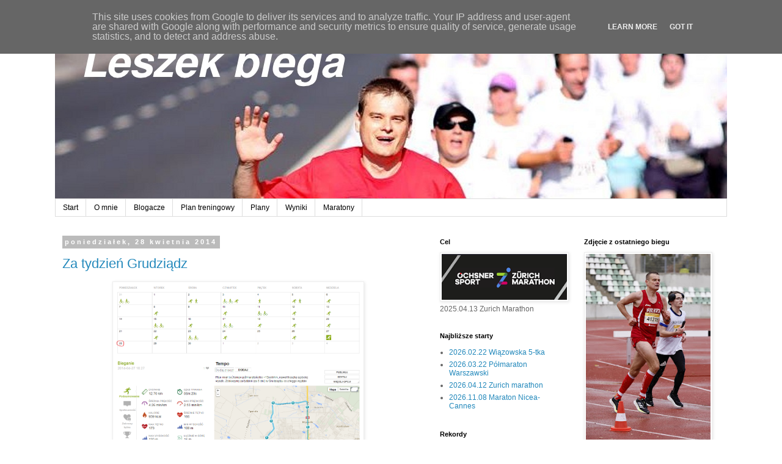

--- FILE ---
content_type: text/html; charset=UTF-8
request_url: https://www.leszekbiega.pl/2014/04/
body_size: 36692
content:
<!DOCTYPE html>
<html class='v2' dir='ltr' xmlns='http://www.w3.org/1999/xhtml' xmlns:b='http://www.google.com/2005/gml/b' xmlns:data='http://www.google.com/2005/gml/data' xmlns:expr='http://www.google.com/2005/gml/expr'>
<head>
<link href='https://www.blogger.com/static/v1/widgets/335934321-css_bundle_v2.css' rel='stylesheet' type='text/css'/>
<meta content='width=1100' name='viewport'/>
<meta content='text/html; charset=UTF-8' http-equiv='Content-Type'/>
<meta content='blogger' name='generator'/>
<link href='https://www.leszekbiega.pl/favicon.ico' rel='icon' type='image/x-icon'/>
<link href='http://www.leszekbiega.pl/2014/04/' rel='canonical'/>
<link rel="alternate" type="application/atom+xml" title="Leszek biega (bo lubi) - Atom" href="https://www.leszekbiega.pl/feeds/posts/default" />
<link rel="alternate" type="application/rss+xml" title="Leszek biega (bo lubi) - RSS" href="https://www.leszekbiega.pl/feeds/posts/default?alt=rss" />
<link rel="service.post" type="application/atom+xml" title="Leszek biega (bo lubi) - Atom" href="https://www.blogger.com/feeds/4809831286194235670/posts/default" />
<!--Can't find substitution for tag [blog.ieCssRetrofitLinks]-->
<meta content='blog o bieganiu' name='description'/>
<meta content='http://www.leszekbiega.pl/2014/04/' property='og:url'/>
<meta content='Leszek biega (bo lubi)' property='og:title'/>
<meta content='blog o bieganiu' property='og:description'/>
<title>Leszek biega (bo lubi): kwietnia 2014</title>
<style id='page-skin-1' type='text/css'><!--
/*
-----------------------------------------------
Blogger Template Style
Name:     Simple
Designer: Josh Peterson
URL:      www.noaesthetic.com
----------------------------------------------- */
/* Variable definitions
====================
<Variable name="keycolor" description="Main Color" type="color" default="#66bbdd"/>
<Group description="Page Text" selector="body">
<Variable name="body.font" description="Font" type="font"
default="normal normal 12px Arial, Tahoma, Helvetica, FreeSans, sans-serif"/>
<Variable name="body.text.color" description="Text Color" type="color" default="#222222"/>
</Group>
<Group description="Backgrounds" selector=".body-fauxcolumns-outer">
<Variable name="body.background.color" description="Outer Background" type="color" default="#66bbdd"/>
<Variable name="content.background.color" description="Main Background" type="color" default="#ffffff"/>
<Variable name="header.background.color" description="Header Background" type="color" default="transparent"/>
</Group>
<Group description="Links" selector=".main-outer">
<Variable name="link.color" description="Link Color" type="color" default="#2288bb"/>
<Variable name="link.visited.color" description="Visited Color" type="color" default="#888888"/>
<Variable name="link.hover.color" description="Hover Color" type="color" default="#33aaff"/>
</Group>
<Group description="Blog Title" selector=".header h1">
<Variable name="header.font" description="Font" type="font"
default="normal normal 60px Arial, Tahoma, Helvetica, FreeSans, sans-serif"/>
<Variable name="header.text.color" description="Title Color" type="color" default="#3399bb" />
</Group>
<Group description="Blog Description" selector=".header .description">
<Variable name="description.text.color" description="Description Color" type="color"
default="#777777" />
</Group>
<Group description="Tabs Text" selector=".tabs-inner .widget li a">
<Variable name="tabs.font" description="Font" type="font"
default="normal normal 14px Arial, Tahoma, Helvetica, FreeSans, sans-serif"/>
<Variable name="tabs.text.color" description="Text Color" type="color" default="#999999"/>
<Variable name="tabs.selected.text.color" description="Selected Color" type="color" default="#000000"/>
</Group>
<Group description="Tabs Background" selector=".tabs-outer .PageList">
<Variable name="tabs.background.color" description="Background Color" type="color" default="#f5f5f5"/>
<Variable name="tabs.selected.background.color" description="Selected Color" type="color" default="#eeeeee"/>
</Group>
<Group description="Post Title" selector="h3.post-title, .comments h4">
<Variable name="post.title.font" description="Font" type="font"
default="normal normal 22px Arial, Tahoma, Helvetica, FreeSans, sans-serif"/>
</Group>
<Group description="Date Header" selector=".date-header">
<Variable name="date.header.color" description="Text Color" type="color"
default="#666666"/>
<Variable name="date.header.background.color" description="Background Color" type="color"
default="transparent"/>
<Variable name="date.header.font" description="Text Font" type="font"
default="normal bold 11px Arial, Tahoma, Helvetica, FreeSans, sans-serif"/>
<Variable name="date.header.padding" description="Date Header Padding" type="string" default="inherit"/>
<Variable name="date.header.letterspacing" description="Date Header Letter Spacing" type="string" default="inherit"/>
<Variable name="date.header.margin" description="Date Header Margin" type="string" default="inherit"/>
</Group>
<Group description="Post Footer" selector=".post-footer">
<Variable name="post.footer.text.color" description="Text Color" type="color" default="#666666"/>
<Variable name="post.footer.background.color" description="Background Color" type="color"
default="#f9f9f9"/>
<Variable name="post.footer.border.color" description="Shadow Color" type="color" default="#eeeeee"/>
</Group>
<Group description="Gadgets" selector="h2">
<Variable name="widget.title.font" description="Title Font" type="font"
default="normal bold 11px Arial, Tahoma, Helvetica, FreeSans, sans-serif"/>
<Variable name="widget.title.text.color" description="Title Color" type="color" default="#000000"/>
<Variable name="widget.alternate.text.color" description="Alternate Color" type="color" default="#999999"/>
</Group>
<Group description="Images" selector=".main-inner">
<Variable name="image.background.color" description="Background Color" type="color" default="#ffffff"/>
<Variable name="image.border.color" description="Border Color" type="color" default="#eeeeee"/>
<Variable name="image.text.color" description="Caption Text Color" type="color" default="#666666"/>
</Group>
<Group description="Accents" selector=".content-inner">
<Variable name="body.rule.color" description="Separator Line Color" type="color" default="#eeeeee"/>
<Variable name="tabs.border.color" description="Tabs Border Color" type="color" default="transparent"/>
</Group>
<Variable name="body.background" description="Body Background" type="background"
color="#ffffff" default="$(color) none repeat scroll top left"/>
<Variable name="body.background.override" description="Body Background Override" type="string" default=""/>
<Variable name="body.background.gradient.cap" description="Body Gradient Cap" type="url"
default="url(//www.blogblog.com/1kt/simple/gradients_light.png)"/>
<Variable name="body.background.gradient.tile" description="Body Gradient Tile" type="url"
default="url(//www.blogblog.com/1kt/simple/body_gradient_tile_light.png)"/>
<Variable name="content.background.color.selector" description="Content Background Color Selector" type="string" default=".content-inner"/>
<Variable name="content.padding" description="Content Padding" type="length" default="10px" min="0" max="100px"/>
<Variable name="content.padding.horizontal" description="Content Horizontal Padding" type="length" default="10px" min="0" max="100px"/>
<Variable name="content.shadow.spread" description="Content Shadow Spread" type="length" default="40px" min="0" max="100px"/>
<Variable name="content.shadow.spread.webkit" description="Content Shadow Spread (WebKit)" type="length" default="5px" min="0" max="100px"/>
<Variable name="content.shadow.spread.ie" description="Content Shadow Spread (IE)" type="length" default="10px" min="0" max="100px"/>
<Variable name="main.border.width" description="Main Border Width" type="length" default="0" min="0" max="10px"/>
<Variable name="header.background.gradient" description="Header Gradient" type="url" default="none"/>
<Variable name="header.shadow.offset.left" description="Header Shadow Offset Left" type="length" default="-1px" min="-50px" max="50px"/>
<Variable name="header.shadow.offset.top" description="Header Shadow Offset Top" type="length" default="-1px" min="-50px" max="50px"/>
<Variable name="header.shadow.spread" description="Header Shadow Spread" type="length" default="1px" min="0" max="100px"/>
<Variable name="header.padding" description="Header Padding" type="length" default="30px" min="0" max="100px"/>
<Variable name="header.border.size" description="Header Border Size" type="length" default="1px" min="0" max="10px"/>
<Variable name="header.bottom.border.size" description="Header Bottom Border Size" type="length" default="1px" min="0" max="10px"/>
<Variable name="header.border.horizontalsize" description="Header Horizontal Border Size" type="length" default="0" min="0" max="10px"/>
<Variable name="description.text.size" description="Description Text Size" type="string" default="140%"/>
<Variable name="tabs.margin.top" description="Tabs Margin Top" type="length" default="0" min="0" max="100px"/>
<Variable name="tabs.margin.side" description="Tabs Side Margin" type="length" default="30px" min="0" max="100px"/>
<Variable name="tabs.background.gradient" description="Tabs Background Gradient" type="url"
default="url(//www.blogblog.com/1kt/simple/gradients_light.png)"/>
<Variable name="tabs.border.width" description="Tabs Border Width" type="length" default="1px" min="0" max="10px"/>
<Variable name="tabs.bevel.border.width" description="Tabs Bevel Border Width" type="length" default="1px" min="0" max="10px"/>
<Variable name="post.margin.bottom" description="Post Bottom Margin" type="length" default="25px" min="0" max="100px"/>
<Variable name="image.border.small.size" description="Image Border Small Size" type="length" default="2px" min="0" max="10px"/>
<Variable name="image.border.large.size" description="Image Border Large Size" type="length" default="5px" min="0" max="10px"/>
<Variable name="page.width.selector" description="Page Width Selector" type="string" default=".region-inner"/>
<Variable name="page.width" description="Page Width" type="string" default="auto"/>
<Variable name="main.section.margin" description="Main Section Margin" type="length" default="15px" min="0" max="100px"/>
<Variable name="main.padding" description="Main Padding" type="length" default="15px" min="0" max="100px"/>
<Variable name="main.padding.top" description="Main Padding Top" type="length" default="30px" min="0" max="100px"/>
<Variable name="main.padding.bottom" description="Main Padding Bottom" type="length" default="30px" min="0" max="100px"/>
<Variable name="paging.background"
color="#ffffff"
description="Background of blog paging area" type="background"
default="transparent none no-repeat scroll top center"/>
<Variable name="footer.bevel" description="Bevel border length of footer" type="length" default="0" min="0" max="10px"/>
<Variable name="mobile.background.overlay" description="Mobile Background Overlay" type="string"
default="transparent none repeat scroll top left"/>
<Variable name="mobile.background.size" description="Mobile Background Size" type="string" default="auto"/>
<Variable name="mobile.button.color" description="Mobile Button Color" type="color" default="#ffffff" />
<Variable name="startSide" description="Side where text starts in blog language" type="automatic" default="left"/>
<Variable name="endSide" description="Side where text ends in blog language" type="automatic" default="right"/>
*/
/* Content
----------------------------------------------- */
body {
font: normal normal 12px 'Trebuchet MS', Trebuchet, Verdana, sans-serif;
color: #666666;
background: #ffffff none repeat scroll top left;
padding: 0 0 0 0;
}
html body .region-inner {
min-width: 0;
max-width: 100%;
width: auto;
}
h2 {
font-size: 22px;
}
a:link {
text-decoration:none;
color: #2288bb;
}
a:visited {
text-decoration:none;
color: #888888;
}
a:hover {
text-decoration:underline;
color: #33aaff;
}
.body-fauxcolumn-outer .fauxcolumn-inner {
background: transparent none repeat scroll top left;
_background-image: none;
}
.body-fauxcolumn-outer .cap-top {
position: absolute;
z-index: 1;
height: 400px;
width: 100%;
background: #ffffff none repeat scroll top left;
}
.body-fauxcolumn-outer .cap-top .cap-left {
width: 100%;
background: transparent none repeat-x scroll top left;
_background-image: none;
}
.content-outer {
-moz-box-shadow: 0 0 0 rgba(0, 0, 0, .15);
-webkit-box-shadow: 0 0 0 rgba(0, 0, 0, .15);
-goog-ms-box-shadow: 0 0 0 #333333;
box-shadow: 0 0 0 rgba(0, 0, 0, .15);
margin-bottom: 1px;
}
.content-inner {
padding: 10px 40px;
}
.content-inner {
background-color: #ffffff;
}
/* Header
----------------------------------------------- */
.header-outer {
background: transparent none repeat-x scroll 0 -400px;
_background-image: none;
}
.Header h1 {
font: normal normal 40px 'Trebuchet MS',Trebuchet,Verdana,sans-serif;
color: #000000;
text-shadow: 0 0 0 rgba(0, 0, 0, .2);
}
.Header h1 a {
color: #000000;
}
.Header .description {
font-size: 18px;
color: #000000;
}
.header-inner .Header .titlewrapper {
padding: 22px 0;
}
.header-inner .Header .descriptionwrapper {
padding: 0 0;
}
/* Tabs
----------------------------------------------- */
.tabs-inner .section:first-child {
border-top: 0 solid #dddddd;
}
.tabs-inner .section:first-child ul {
margin-top: -1px;
border-top: 1px solid #dddddd;
border-left: 1px solid #dddddd;
border-right: 1px solid #dddddd;
}
.tabs-inner .widget ul {
background: transparent none repeat-x scroll 0 -800px;
_background-image: none;
border-bottom: 1px solid #dddddd;
margin-top: 0;
margin-left: -30px;
margin-right: -30px;
}
.tabs-inner .widget li a {
display: inline-block;
padding: .6em 1em;
font: normal normal 12px 'Trebuchet MS', Trebuchet, Verdana, sans-serif;
color: #000000;
border-left: 1px solid #ffffff;
border-right: 1px solid #dddddd;
}
.tabs-inner .widget li:first-child a {
border-left: none;
}
.tabs-inner .widget li.selected a, .tabs-inner .widget li a:hover {
color: #000000;
background-color: #eeeeee;
text-decoration: none;
}
/* Columns
----------------------------------------------- */
.main-outer {
border-top: 0 solid transparent;
}
.fauxcolumn-left-outer .fauxcolumn-inner {
border-right: 1px solid transparent;
}
.fauxcolumn-right-outer .fauxcolumn-inner {
border-left: 1px solid transparent;
}
/* Headings
----------------------------------------------- */
div.widget > h2,
div.widget h2.title {
margin: 0 0 1em 0;
font: normal bold 11px 'Trebuchet MS',Trebuchet,Verdana,sans-serif;
color: #000000;
}
/* Widgets
----------------------------------------------- */
.widget .zippy {
color: #999999;
text-shadow: 2px 2px 1px rgba(0, 0, 0, .1);
}
.widget .popular-posts ul {
list-style: none;
}
/* Posts
----------------------------------------------- */
h2.date-header {
font: normal bold 11px Arial, Tahoma, Helvetica, FreeSans, sans-serif;
}
.date-header span {
background-color: #bbbbbb;
color: #ffffff;
padding: 0.4em;
letter-spacing: 3px;
margin: inherit;
}
.main-inner {
padding-top: 35px;
padding-bottom: 65px;
}
.main-inner .column-center-inner {
padding: 0 0;
}
.main-inner .column-center-inner .section {
margin: 0 1em;
}
.post {
margin: 0 0 45px 0;
}
h3.post-title, .comments h4 {
font: normal normal 22px 'Trebuchet MS',Trebuchet,Verdana,sans-serif;
margin: .75em 0 0;
}
.post-body {
font-size: 110%;
line-height: 1.4;
position: relative;
}
.post-body img, .post-body .tr-caption-container, .Profile img, .Image img,
.BlogList .item-thumbnail img {
padding: 2px;
background: #ffffff;
border: 1px solid #eeeeee;
-moz-box-shadow: 1px 1px 5px rgba(0, 0, 0, .1);
-webkit-box-shadow: 1px 1px 5px rgba(0, 0, 0, .1);
box-shadow: 1px 1px 5px rgba(0, 0, 0, .1);
}
.post-body img, .post-body .tr-caption-container {
padding: 5px;
}
.post-body .tr-caption-container {
color: #666666;
}
.post-body .tr-caption-container img {
padding: 0;
background: transparent;
border: none;
-moz-box-shadow: 0 0 0 rgba(0, 0, 0, .1);
-webkit-box-shadow: 0 0 0 rgba(0, 0, 0, .1);
box-shadow: 0 0 0 rgba(0, 0, 0, .1);
}
.post-header {
margin: 0 0 1.5em;
line-height: 1.6;
font-size: 90%;
}
.post-footer {
margin: 20px -2px 0;
padding: 5px 10px;
color: #666666;
background-color: #eeeeee;
border-bottom: 1px solid #eeeeee;
line-height: 1.6;
font-size: 90%;
}
#comments .comment-author {
padding-top: 1.5em;
border-top: 1px solid transparent;
background-position: 0 1.5em;
}
#comments .comment-author:first-child {
padding-top: 0;
border-top: none;
}
.avatar-image-container {
margin: .2em 0 0;
}
#comments .avatar-image-container img {
border: 1px solid #eeeeee;
}
/* Comments
----------------------------------------------- */
.comments .comments-content .icon.blog-author {
background-repeat: no-repeat;
background-image: url([data-uri]);
}
.comments .comments-content .loadmore a {
border-top: 1px solid #999999;
border-bottom: 1px solid #999999;
}
.comments .comment-thread.inline-thread {
background-color: #eeeeee;
}
.comments .continue {
border-top: 2px solid #999999;
}
/* Accents
---------------------------------------------- */
.section-columns td.columns-cell {
border-left: 1px solid transparent;
}
.blog-pager {
background: transparent url(//www.blogblog.com/1kt/simple/paging_dot.png) repeat-x scroll top center;
}
.blog-pager-older-link, .home-link,
.blog-pager-newer-link {
background-color: #ffffff;
padding: 5px;
}
.footer-outer {
border-top: 1px dashed #bbbbbb;
}
/* Mobile
----------------------------------------------- */
body.mobile  {
background-size: auto;
}
.mobile .body-fauxcolumn-outer {
background: transparent none repeat scroll top left;
}
.mobile .body-fauxcolumn-outer .cap-top {
background-size: 100% auto;
}
.mobile .content-outer {
-webkit-box-shadow: 0 0 3px rgba(0, 0, 0, .15);
box-shadow: 0 0 3px rgba(0, 0, 0, .15);
}
body.mobile .AdSense {
margin: 0 -0;
}
.mobile .tabs-inner .widget ul {
margin-left: 0;
margin-right: 0;
}
.mobile .post {
margin: 0;
}
.mobile .main-inner .column-center-inner .section {
margin: 0;
}
.mobile .date-header span {
padding: 0.1em 10px;
margin: 0 -10px;
}
.mobile h3.post-title {
margin: 0;
}
.mobile .blog-pager {
background: transparent none no-repeat scroll top center;
}
.mobile .footer-outer {
border-top: none;
}
.mobile .main-inner, .mobile .footer-inner {
background-color: #ffffff;
}
.mobile-index-contents {
color: #666666;
}
.mobile-link-button {
background-color: #2288bb;
}
.mobile-link-button a:link, .mobile-link-button a:visited {
color: #ffffff;
}
.mobile .tabs-inner .section:first-child {
border-top: none;
}
.mobile .tabs-inner .PageList .widget-content {
background-color: #eeeeee;
color: #000000;
border-top: 1px solid #dddddd;
border-bottom: 1px solid #dddddd;
}
.mobile .tabs-inner .PageList .widget-content .pagelist-arrow {
border-left: 1px solid #dddddd;
}

--></style>
<style id='template-skin-1' type='text/css'><!--
body {
min-width: 1180px;
}
.content-outer, .content-fauxcolumn-outer, .region-inner {
min-width: 1180px;
max-width: 1180px;
_width: 1180px;
}
.main-inner .columns {
padding-left: 0;
padding-right: 500px;
}
.main-inner .fauxcolumn-center-outer {
left: 0;
right: 500px;
/* IE6 does not respect left and right together */
_width: expression(this.parentNode.offsetWidth -
parseInt("0") -
parseInt("500px") + 'px');
}
.main-inner .fauxcolumn-left-outer {
width: 0;
}
.main-inner .fauxcolumn-right-outer {
width: 500px;
}
.main-inner .column-left-outer {
width: 0;
right: 100%;
margin-left: -0;
}
.main-inner .column-right-outer {
width: 500px;
margin-right: -500px;
}
#layout {
min-width: 0;
}
#layout .content-outer {
min-width: 0;
width: 800px;
}
#layout .region-inner {
min-width: 0;
width: auto;
}
--></style>
<script type='text/javascript'>
        (function(i,s,o,g,r,a,m){i['GoogleAnalyticsObject']=r;i[r]=i[r]||function(){
        (i[r].q=i[r].q||[]).push(arguments)},i[r].l=1*new Date();a=s.createElement(o),
        m=s.getElementsByTagName(o)[0];a.async=1;a.src=g;m.parentNode.insertBefore(a,m)
        })(window,document,'script','https://www.google-analytics.com/analytics.js','ga');
        ga('create', 'UA-26933544-1', 'auto', 'blogger');
        ga('blogger.send', 'pageview');
      </script>
<link href='https://www.blogger.com/dyn-css/authorization.css?targetBlogID=4809831286194235670&amp;zx=a5e0d681-0be0-400d-94eb-37577bb730c1' media='none' onload='if(media!=&#39;all&#39;)media=&#39;all&#39;' rel='stylesheet'/><noscript><link href='https://www.blogger.com/dyn-css/authorization.css?targetBlogID=4809831286194235670&amp;zx=a5e0d681-0be0-400d-94eb-37577bb730c1' rel='stylesheet'/></noscript>
<meta name='google-adsense-platform-account' content='ca-host-pub-1556223355139109'/>
<meta name='google-adsense-platform-domain' content='blogspot.com'/>

<script type="text/javascript" language="javascript">
  // Supply ads personalization default for EEA readers
  // See https://www.blogger.com/go/adspersonalization
  adsbygoogle = window.adsbygoogle || [];
  if (typeof adsbygoogle.requestNonPersonalizedAds === 'undefined') {
    adsbygoogle.requestNonPersonalizedAds = 1;
  }
</script>


</head>
<body class='loading'>
<div class='navbar section' id='navbar' name='Pasek nawigacyjny'><div class='widget Navbar' data-version='1' id='Navbar1'><script type="text/javascript">
    function setAttributeOnload(object, attribute, val) {
      if(window.addEventListener) {
        window.addEventListener('load',
          function(){ object[attribute] = val; }, false);
      } else {
        window.attachEvent('onload', function(){ object[attribute] = val; });
      }
    }
  </script>
<div id="navbar-iframe-container"></div>
<script type="text/javascript" src="https://apis.google.com/js/platform.js"></script>
<script type="text/javascript">
      gapi.load("gapi.iframes:gapi.iframes.style.bubble", function() {
        if (gapi.iframes && gapi.iframes.getContext) {
          gapi.iframes.getContext().openChild({
              url: 'https://www.blogger.com/navbar/4809831286194235670?origin\x3dhttps://www.leszekbiega.pl',
              where: document.getElementById("navbar-iframe-container"),
              id: "navbar-iframe"
          });
        }
      });
    </script><script type="text/javascript">
(function() {
var script = document.createElement('script');
script.type = 'text/javascript';
script.src = '//pagead2.googlesyndication.com/pagead/js/google_top_exp.js';
var head = document.getElementsByTagName('head')[0];
if (head) {
head.appendChild(script);
}})();
</script>
</div></div>
<div class='body-fauxcolumns'>
<div class='fauxcolumn-outer body-fauxcolumn-outer'>
<div class='cap-top'>
<div class='cap-left'></div>
<div class='cap-right'></div>
</div>
<div class='fauxborder-left'>
<div class='fauxborder-right'></div>
<div class='fauxcolumn-inner'>
</div>
</div>
<div class='cap-bottom'>
<div class='cap-left'></div>
<div class='cap-right'></div>
</div>
</div>
</div>
<div class='content'>
<div class='content-fauxcolumns'>
<div class='fauxcolumn-outer content-fauxcolumn-outer'>
<div class='cap-top'>
<div class='cap-left'></div>
<div class='cap-right'></div>
</div>
<div class='fauxborder-left'>
<div class='fauxborder-right'></div>
<div class='fauxcolumn-inner'>
</div>
</div>
<div class='cap-bottom'>
<div class='cap-left'></div>
<div class='cap-right'></div>
</div>
</div>
</div>
<div class='content-outer'>
<div class='content-cap-top cap-top'>
<div class='cap-left'></div>
<div class='cap-right'></div>
</div>
<div class='fauxborder-left content-fauxborder-left'>
<div class='fauxborder-right content-fauxborder-right'></div>
<div class='content-inner'>
<header>
<div class='header-outer'>
<div class='header-cap-top cap-top'>
<div class='cap-left'></div>
<div class='cap-right'></div>
</div>
<div class='fauxborder-left header-fauxborder-left'>
<div class='fauxborder-right header-fauxborder-right'></div>
<div class='region-inner header-inner'>
<div class='header section' id='header' name='Nagłówek'><div class='widget Header' data-version='1' id='Header1'>
<div id='header-inner'>
<a href='https://www.leszekbiega.pl/' style='display: block'>
<img alt='Leszek biega (bo lubi)' height='286px; ' id='Header1_headerimg' src='https://blogger.googleusercontent.com/img/b/R29vZ2xl/AVvXsEhVScAyQTJ-_K1GHeCJpEdv0HU6dvl2BCSLBHxrQk6rpuHpf9QBEvQfo7IMDffVga3rcN8li5wNszpEq1figul_g_GFVPYObCEVOixWe33Gi9o9iYAC9o8fuu7PpoqLPINLJJpxT7_s9Og/s1600/blog-bg.jpg' style='display: block' width='1180px; '/>
</a>
</div>
</div></div>
</div>
</div>
<div class='header-cap-bottom cap-bottom'>
<div class='cap-left'></div>
<div class='cap-right'></div>
</div>
</div>
</header>
<div class='tabs-outer'>
<div class='tabs-cap-top cap-top'>
<div class='cap-left'></div>
<div class='cap-right'></div>
</div>
<div class='fauxborder-left tabs-fauxborder-left'>
<div class='fauxborder-right tabs-fauxborder-right'></div>
<div class='region-inner tabs-inner'>
<div class='tabs section' id='crosscol' name='Wszystkie kolumny'><div class='widget PageList' data-version='1' id='PageList1'>
<div class='widget-content'>
<ul>
<li>
<a href='https://www.leszekbiega.pl/'>Start</a>
</li>
<li>
<a href='https://www.leszekbiega.pl/p/o-mnie.html'>O mnie</a>
</li>
<li>
<a href='https://www.leszekbiega.pl/p/blogacze.html'>Blogacze</a>
</li>
<li>
<a href='https://www.leszekbiega.pl/p/plan-treningowy.html'>Plan treningowy</a>
</li>
<li>
<a href='https://www.leszekbiega.pl/p/plany.html'>Plany</a>
</li>
<li>
<a href='https://www.leszekbiega.pl/p/wyniki.html'>Wyniki</a>
</li>
<li>
<a href='https://www.leszekbiega.pl/p/maratony.html'>Maratony</a>
</li>
</ul>
<div class='clear'></div>
</div>
</div></div>
<div class='tabs no-items section' id='crosscol-overflow' name='Cross-Column 2'></div>
</div>
</div>
<div class='tabs-cap-bottom cap-bottom'>
<div class='cap-left'></div>
<div class='cap-right'></div>
</div>
</div>
<div class='main-outer'>
<div class='main-cap-top cap-top'>
<div class='cap-left'></div>
<div class='cap-right'></div>
</div>
<div class='fauxborder-left main-fauxborder-left'>
<div class='fauxborder-right main-fauxborder-right'></div>
<div class='region-inner main-inner'>
<div class='columns fauxcolumns'>
<div class='fauxcolumn-outer fauxcolumn-center-outer'>
<div class='cap-top'>
<div class='cap-left'></div>
<div class='cap-right'></div>
</div>
<div class='fauxborder-left'>
<div class='fauxborder-right'></div>
<div class='fauxcolumn-inner'>
</div>
</div>
<div class='cap-bottom'>
<div class='cap-left'></div>
<div class='cap-right'></div>
</div>
</div>
<div class='fauxcolumn-outer fauxcolumn-left-outer'>
<div class='cap-top'>
<div class='cap-left'></div>
<div class='cap-right'></div>
</div>
<div class='fauxborder-left'>
<div class='fauxborder-right'></div>
<div class='fauxcolumn-inner'>
</div>
</div>
<div class='cap-bottom'>
<div class='cap-left'></div>
<div class='cap-right'></div>
</div>
</div>
<div class='fauxcolumn-outer fauxcolumn-right-outer'>
<div class='cap-top'>
<div class='cap-left'></div>
<div class='cap-right'></div>
</div>
<div class='fauxborder-left'>
<div class='fauxborder-right'></div>
<div class='fauxcolumn-inner'>
</div>
</div>
<div class='cap-bottom'>
<div class='cap-left'></div>
<div class='cap-right'></div>
</div>
</div>
<!-- corrects IE6 width calculation -->
<div class='columns-inner'>
<div class='column-center-outer'>
<div class='column-center-inner'>
<div class='main section' id='main' name='Główny'><div class='widget Blog' data-version='1' id='Blog1'>
<div class='blog-posts hfeed'>

          <div class="date-outer">
        
<h2 class='date-header'><span>poniedziałek, 28 kwietnia 2014</span></h2>

          <div class="date-posts">
        
<div class='post-outer'>
<div class='post hentry' itemprop='blogPost' itemscope='itemscope' itemtype='http://schema.org/BlogPosting'>
<meta content='https://blogger.googleusercontent.com/img/b/R29vZ2xl/AVvXsEhAyZPnhPOWqzAP74U146xk6nXaHT4s5IrJISIgdycaxc-ixLUPJVIwi3Dh5BmVV7x4t1imX2t1v2wUrdETD40yVSIUCHPIP30X2Xn-rFTms1tFGRgf0ElbdG3IB4bESFaNK_TvHCtt7s8/s1600/zatydziengrudziadz.png' itemprop='image_url'/>
<meta content='4809831286194235670' itemprop='blogId'/>
<meta content='6590830704137679647' itemprop='postId'/>
<a name='6590830704137679647'></a>
<h3 class='post-title entry-title' itemprop='name'>
<a href='https://www.leszekbiega.pl/2014/04/za-tydzien-grudziadz.html'>Za tydzień Grudziądz</a>
</h3>
<div class='post-header'>
<div class='post-header-line-1'></div>
</div>
<div class='post-body entry-content' id='post-body-6590830704137679647' itemprop='articleBody'>
<div class="separator" style="clear: both; text-align: center;">
<a href="https://blogger.googleusercontent.com/img/b/R29vZ2xl/AVvXsEhAyZPnhPOWqzAP74U146xk6nXaHT4s5IrJISIgdycaxc-ixLUPJVIwi3Dh5BmVV7x4t1imX2t1v2wUrdETD40yVSIUCHPIP30X2Xn-rFTms1tFGRgf0ElbdG3IB4bESFaNK_TvHCtt7s8/s1600/zatydziengrudziadz.png" imageanchor="1" style="margin-left: 1em; margin-right: 1em;"><img border="0" height="262" src="https://blogger.googleusercontent.com/img/b/R29vZ2xl/AVvXsEhAyZPnhPOWqzAP74U146xk6nXaHT4s5IrJISIgdycaxc-ixLUPJVIwi3Dh5BmVV7x4t1imX2t1v2wUrdETD40yVSIUCHPIP30X2Xn-rFTms1tFGRgf0ElbdG3IB4bESFaNK_TvHCtt7s8/s1600/zatydziengrudziadz.png" width="400" /></a></div>
<br />
Za tydzień, a dokładnie to za 5 dni z ogonkiem, <a href="http://www.polmaratongrudziadz.pl/">Półmaraton Grudziądz</a>. Z tej okazji wrzucę kilka słów o tym jak biegam między okresami gdy mam plan treningowy. Zwykle jest tak że biegam dwa duże plany treningowe w roku - pod wiosenny i jesienny maraton. Są one od 16 do 24-tygodniowe. Więc od 32 do 48 tygodni mam zaplanowane, pozostałe z 52 tygodni w roku trzeba sobie czymś wypełnić. Jest z tym różnie - raz zrobiłem <a href="http://www.leszekbiega.pl/2012/10/plan-treningowy-pod-5km.html">plan pod 5km</a>, raz <a href="http://www.leszekbiega.pl/2013/10/roztrenowanie.html">roztrenowanie</a> a zwykle po prostu biegam 3-4 razy w tygodniu dobierając treningi pod najbliższy start. Tak jest u mnie teraz. Na papierze rozpisałem sobie na podstawie moich dwóch ulubionych książek: Daniels'a i FIRST co biegać i tego się staram mniej więcej trzymać. Na przykład teraz mam taki niby-plan:<br />
<br />
<div class="separator" style="clear: both; text-align: center;">
<a href="https://blogger.googleusercontent.com/img/b/R29vZ2xl/AVvXsEgWdUop83kaM6utIB0lrcGFNbrHsh6z_WkmlNGRvafZ9K7Nt8qJTq3_2eY0h8_EkRzVmQkjkh242JtCWDw4MQs75EhfGJMR0_qbm9O3SL7dVu1kql98JkpGQSfSx_H7qIIYfhU8L8A1bWk/s1600/zdj%C4%99cie(1).JPG" imageanchor="1" style="margin-left: 1em; margin-right: 1em;"><img border="0" height="300" src="https://blogger.googleusercontent.com/img/b/R29vZ2xl/AVvXsEgWdUop83kaM6utIB0lrcGFNbrHsh6z_WkmlNGRvafZ9K7Nt8qJTq3_2eY0h8_EkRzVmQkjkh242JtCWDw4MQs75EhfGJMR0_qbm9O3SL7dVu1kql98JkpGQSfSx_H7qIIYfhU8L8A1bWk/s1600/zdj%C4%99cie(1).JPG" width="400" /></a></div>
<br />
Od razu napiszę że zmodyfikowałem go: po pierwsze tempa były dużo zbyt ambitne (z tabelek FIRST które są same w sobie już wyśrubowane a ja je wziąłem dla czasów pod 1:30 w półmaratonie). W końcu biegałem te interwały dużo wolniej - rzędu raczej 1000m w 3:55 a nie jak tam stoi 3:37. Po drugie tydzień przed półmaratonem (czyli dzisiaj) zrobiłem 12,5km a nie 19km jak tam napisałem. Boję się że nie dałbym rady odpocząć po tak długim biegu.<br />
<br />
Jak widać jeździłem też sporo na rowerze, ale to nie były treningi - tylko dojazdy do pracy (po ok. 20km w jedną stronę). To czego jednak tu strasznie brakuje to ćwiczenia! Muszę koniecznie wrócić do pompek, brzuszków i dołożyć jeszcze co nieco, bo inaczej nie ruszę z miejsca z wynikami, a poza frajdą to jest też moim celem.  <br />
<br />
A jakie mam plany na ten Grudziądz? Czuję po moich biegach że 1:30 to jeszcze jest poza moim zasięgiem, niestety. Widzę to po tym jak się czuję biegnąc te wymagane 4:16/km. Myślę że 4:20/km czyli mniej więcej wyrównanie życiówki jest w moim zasięgu. Dlatego plan mam taki aby mniej więcej spapugować <a href="http://www.biecdalej.pl/2014/03/ten-w-ktorym-jest-pa-pomaraton-i-obedne.html">Krasusa start w połówce</a> i pobiec drugą połowę szybciej. W połówce czuję że dam radę (w maratonie nie dałbym rady). Plan jest więc aby pierwsze 2km pobiec 10sek/km wolniej, potem powoli wejść na prędkość docelową, a od 15km to już ile tam mitochondria pozwolą. Żel mam zamiar wziąc tylko jeden - na 10km, a picie - zależnie od temperatury. Podobno ma się ochłodzić na majówkę, dla biegaczy by było fajnie :) Z drugiej strony wyjazd będzie rodzinny i start też - będziemy przebiegać blisko domu prababci i pradziadka moich pociech, pobiegnie ze mną szwagier a kibiców z rodziny będzie pewnie sporo. Więc z punktu widzenia kibiców lepiej żeby było cieplutko i słonecznie. Zobaczymy dla kogo aura będzie bardziej łaskawa :)<br />
<br />
<div style='clear: both;'></div>
</div>
<div class='post-footer'>
<div class='post-footer-line post-footer-line-1'><span class='post-author vcard'>
Autor:
<span class='fn' itemprop='author' itemscope='itemscope' itemtype='http://schema.org/Person'>
<meta content='https://www.blogger.com/profile/03642757214154559631' itemprop='url'/>
<a class='g-profile' href='https://www.blogger.com/profile/03642757214154559631' rel='author' title='author profile'>
<span itemprop='name'>Leszek Deska</span>
</a>
</span>
</span>
<span class='post-comment-link'>
<a class='comment-link' href='https://www.leszekbiega.pl/2014/04/za-tydzien-grudziadz.html#comment-form' onclick=''>
8 komentarzy:
  </a>
</span>
<span class='post-icons'>
<span class='item-action'>
<a href='https://www.blogger.com/email-post/4809831286194235670/6590830704137679647' title='Wyślij posta przez e-mail'>
<img alt='' class='icon-action' height='13' src='//img1.blogblog.com/img/icon18_email.gif' width='18'/>
</a>
</span>
<span class='item-control blog-admin pid-1864361040'>
<a href='https://www.blogger.com/post-edit.g?blogID=4809831286194235670&postID=6590830704137679647&from=pencil' title='Edytuj post'>
<img alt='' class='icon-action' height='18' src='https://resources.blogblog.com/img/icon18_edit_allbkg.gif' width='18'/>
</a>
</span>
</span>
<div class='post-share-buttons goog-inline-block'>
<a class='goog-inline-block share-button sb-email' href='https://www.blogger.com/share-post.g?blogID=4809831286194235670&postID=6590830704137679647&target=email' target='_blank' title='Wyślij pocztą e-mail'><span class='share-button-link-text'>Wyślij pocztą e-mail</span></a><a class='goog-inline-block share-button sb-blog' href='https://www.blogger.com/share-post.g?blogID=4809831286194235670&postID=6590830704137679647&target=blog' onclick='window.open(this.href, "_blank", "height=270,width=475"); return false;' target='_blank' title='Wrzuć na bloga'><span class='share-button-link-text'>Wrzuć na bloga</span></a><a class='goog-inline-block share-button sb-twitter' href='https://www.blogger.com/share-post.g?blogID=4809831286194235670&postID=6590830704137679647&target=twitter' target='_blank' title='Udostępnij w X'><span class='share-button-link-text'>Udostępnij w X</span></a><a class='goog-inline-block share-button sb-facebook' href='https://www.blogger.com/share-post.g?blogID=4809831286194235670&postID=6590830704137679647&target=facebook' onclick='window.open(this.href, "_blank", "height=430,width=640"); return false;' target='_blank' title='Udostępnij w usłudze Facebook'><span class='share-button-link-text'>Udostępnij w usłudze Facebook</span></a><a class='goog-inline-block share-button sb-pinterest' href='https://www.blogger.com/share-post.g?blogID=4809831286194235670&postID=6590830704137679647&target=pinterest' target='_blank' title='Udostępnij w serwisie Pinterest'><span class='share-button-link-text'>Udostępnij w serwisie Pinterest</span></a>
</div>
<span class='post-backlinks post-comment-link'>
</span>
</div>
<div class='post-footer-line post-footer-line-2'><span class='post-labels'>
Etykiety:
<a href='https://www.leszekbiega.pl/search/label/p%C3%B3%C5%82maraton%20Grudzi%C4%85dz' rel='tag'>półmaraton Grudziądz</a>
</span>
</div>
<div class='post-footer-line post-footer-line-3'></div>
</div>
</div>
</div>

          </div></div>
        

          <div class="date-outer">
        
<h2 class='date-header'><span>wtorek, 22 kwietnia 2014</span></h2>

          <div class="date-posts">
        
<div class='post-outer'>
<div class='post hentry' itemprop='blogPost' itemscope='itemscope' itemtype='http://schema.org/BlogPosting'>
<meta content='https://blogger.googleusercontent.com/img/b/R29vZ2xl/AVvXsEhRqKvqVgBvSPJZovXykWhVpZMZJX5vCmxu8F6oxp5hRvWPiCrQ35lcYhHdhF_1esA_-d6J97htox4nvJ9Mb1oXo8-NYDiu-GzHxp8T7ADgROdbuRcSKo7yXd18pbqpy6qdHdHNAdDvtXc/s1600/mafraton.png' itemprop='image_url'/>
<meta content='4809831286194235670' itemprop='blogId'/>
<meta content='6438277332692249642' itemprop='postId'/>
<a name='6438277332692249642'></a>
<h3 class='post-title entry-title' itemprop='name'>
<a href='https://www.leszekbiega.pl/2014/04/plany-na-sezon.html'>Plany na sezon</a>
</h3>
<div class='post-header'>
<div class='post-header-line-1'></div>
</div>
<div class='post-body entry-content' id='post-body-6438277332692249642' itemprop='articleBody'>
<div class="separator" style="clear: both; text-align: center;">
<a href="https://blogger.googleusercontent.com/img/b/R29vZ2xl/AVvXsEhRqKvqVgBvSPJZovXykWhVpZMZJX5vCmxu8F6oxp5hRvWPiCrQ35lcYhHdhF_1esA_-d6J97htox4nvJ9Mb1oXo8-NYDiu-GzHxp8T7ADgROdbuRcSKo7yXd18pbqpy6qdHdHNAdDvtXc/s1600/mafraton.png" imageanchor="1" style="margin-left: 1em; margin-right: 1em;"><img border="0" height="223" src="https://blogger.googleusercontent.com/img/b/R29vZ2xl/AVvXsEhRqKvqVgBvSPJZovXykWhVpZMZJX5vCmxu8F6oxp5hRvWPiCrQ35lcYhHdhF_1esA_-d6J97htox4nvJ9Mb1oXo8-NYDiu-GzHxp8T7ADgROdbuRcSKo7yXd18pbqpy6qdHdHNAdDvtXc/s1600/mafraton.png" width="400" /></a></div>
<div class="separator" style="clear: both; text-align: center;">
<a href="https://blogger.googleusercontent.com/img/b/R29vZ2xl/AVvXsEhcXvPWN9v3KZkSOKuybmjCuUjL8kk8v-0LTeESWUaq-zqK68PAnMtMxPk5M9yQgtk-mDwsrSfeCKLyjRMjlqZxulnv7EhFdz3taC-F_NGpJbTaTGiMp76qfDskh_RY773OPPYPiIVtGW0/s1600/mafraton.png" imageanchor="1" style="margin-left: 1em; margin-right: 1em;"><br /></a></div>
Trochę czasu upłynęło od kiedy pisałem o jakichś planach treningowych czy tym jak mi idzie bieganie. Więc wypadałoby się podzielić co sobie zaplanowałem na ten rok. Jak pewnie wiecie frekwencja się nam zrobiła taka na imprezach biegowych że trzeba planować swoje najważniejsze biegi na pół roku w przód a czasami i z większym wyprzedzeniem! Trochę więc sam a trochę z pomocą Żonki mam ten sezon już zaplanowany. A będzie to tak, lista startów na które jestem zdecydowany: <br />
3. maja: <b>Półmaraton Grudziądz</b><br />
11. maja: <b>Ekiden Warszawa</b><br />
25. maja: <b>Rock'n'Roll Liverpool Halfmarathon</b><br />
22. czerwca: <b>Maraton Lębork</b><br />
26. października: <b>BMW Frankfurt Marathon</b><br />
Do tego dochodzą też biegi które bardzo chciałbym pobiec: Bieg Powstania Warszawskiego, Minimaraton Lesznowola i Bieg Niepodległości. A jak będzie czas, zdrowie i ochota to pojawię się też na biegach:Półmaraton Tarczyn, Warsaw Track Cup, Piaseczyńska Piątka i Biegu Ursynowa.<br />
<br />
Jak widać średnio raz w miesiącu pobiegnę (8 biegów na 8 miesięcy) a jak się uda też te dodatkowe to wyjdzie ich 1,5 na miesiąc (12 biegów). Na te już zaplanowane biegi mam już ustawione jakieś cele:<br />
<b>Grudziądz </b>- plan minimum to poprawa życiówki z Tarczyna 1:31:44, maksimum to 1:29:59.<br />
<b>Ekiden </b>- startuję z <a href="http://blogacze.blogspot.com/">Blogaczami</a>, chyba pobiegnę 10km, w takim przypadku plan minimum to poprawa życiówki 41:22, maksimum to 39:59<br />
<b>Liverpool </b>- zależnie od wyniku z Grudziądza. Jeżeli będę czuł że mogę się poprawić to plan będzie jak w Grudziądzu. Natomiast jeśli już w mieście Bronka Malinowskiego dam z siebie wszystko, to w Liverpool'u pobiegnę rozrywkowo, jak każe charakter biegu :)<br />
<b>Lębork </b>- start kontrolny, ma na celu pokazanie mi na ile będzie mnie stać w najważniejszym starcie pozostałego sezonu czyli Frankfurcie. Postaram się pobiec bardzo mocno.<br />
<b>Frankfurt </b>- zwieńczenie sezonu. Moje marzenia zahaczają o 3:15 czyli 10 minut szybciej niż mój rekord. Plan jak do tego dojść już mam, ale wrzucę go za dwa miesiące choć już teraz zacznę go realizować.<br />
<br />
Druga rzecz jaką widać, to że bieganie mi się nie nudzi. Nie czuję potrzeby zmieniania obiektu zainteresowań: triathlon mną nie zachwycił (chociaż ma potencjał - jak by wyrzucić pływanie i rower to byłaby naprawdę fajna zabawa), bieganie po górach wygląda bardzo interesująco, no ale szkoda mi paznokci (chociaż kto wie, może za rok?). Bieganie sprawia mi cały czas frajdę, a że dozuję je sobie ostrożnie (dwa plany maratońskie na rok, starty średnio 1,5 razy na miesiąc) to i zabawa się nie nudzi.<br />
<br />
Tymczasem biegam sobie według chwilowego planu. Pod Orlen gdzie chciałem najpierw bić rekord na 10km i teraz pod Grudziądz plan jest mniej więcej taki: 4 biegi na tydzień, jedne interwały, jedna tempówka, jeden bieg spokojny i jeden długi. Do tego staram się dwa razy w tygodniu dojeżdżać do pracy rowerem po 21km w jedną stronę, co daje ok. 85 przejeżdżanych kilometrów. Te treningi są różne, generalnie wzięte z planu FIRST dla planu półmaratońskiego. Pochwalę się ostatnim, który był najcięższy. Planowo 25km tempem półmaratońskim +19sek/km. Wyszło idealnie (moje obecne tempo półmaratońskie to 4:20/km):<br />
<br /><div class="separator" style="clear: both; text-align: center;">
<a href="https://blogger.googleusercontent.com/img/b/R29vZ2xl/AVvXsEhYFbQsKNP5Rw8vvp0bwzmhpKGPyxDxxi9llLTolBMZGCgNBnHVeyQqvbpjgjH4VKggyWVVg_pi8nCjHjfnPvr5UokHIUNjedEL2q-uzTmoIcD8x3cwzN4JMO0Lu5IvT7QGhALExZ1OIF4/s1600/1544496_613779902045460_3376110321252105080_n.jpg" imageanchor="1" style="margin-left: 1em; margin-right: 1em;"><img border="0" height="320" src="https://blogger.googleusercontent.com/img/b/R29vZ2xl/AVvXsEhYFbQsKNP5Rw8vvp0bwzmhpKGPyxDxxi9llLTolBMZGCgNBnHVeyQqvbpjgjH4VKggyWVVg_pi8nCjHjfnPvr5UokHIUNjedEL2q-uzTmoIcD8x3cwzN4JMO0Lu5IvT7QGhALExZ1OIF4/s1600/1544496_613779902045460_3376110321252105080_n.jpg" width="307" /></a></div>
<br />
A jak mnie wysyłają służbowo za granicę, to i tam biegam - tutaj akurat przykład (to zbieg okoliczności z moimi planami) gdy rano zrobiłem przebieżkę tuż przy granicy Frankfurtu, gdzie za 6 miesięcy i 4 dni mam zamiar biec maraton :)<br />
<br />
<div class="separator" style="clear: both; text-align: center;">
<a href="https://blogger.googleusercontent.com/img/b/R29vZ2xl/AVvXsEggk6x4XdQJTD9_SNWUs3z6JdcMiNhncsMBNW64mLWoA9rZ6VkXdbp_adcBe_f1X-P2q0GvKq7jFPrpXl3wqpKX8ssTAvMwy9qnCPVjuJ5II2RKIu1B2pM9VpzUtyrlDJ5tb4D1gBld_cY/s1600/10171755_607326526024131_7995887985796111622_n.jpg" imageanchor="1" style="clear: left;"><img border="0" height="400" src="https://blogger.googleusercontent.com/img/b/R29vZ2xl/AVvXsEggk6x4XdQJTD9_SNWUs3z6JdcMiNhncsMBNW64mLWoA9rZ6VkXdbp_adcBe_f1X-P2q0GvKq7jFPrpXl3wqpKX8ssTAvMwy9qnCPVjuJ5II2RKIu1B2pM9VpzUtyrlDJ5tb4D1gBld_cY/s1600/10171755_607326526024131_7995887985796111622_n.jpg" width="298" /></a>
</div>
<br />
<br />
<br />
<div style='clear: both;'></div>
</div>
<div class='post-footer'>
<div class='post-footer-line post-footer-line-1'><span class='post-author vcard'>
Autor:
<span class='fn' itemprop='author' itemscope='itemscope' itemtype='http://schema.org/Person'>
<meta content='https://www.blogger.com/profile/03642757214154559631' itemprop='url'/>
<a class='g-profile' href='https://www.blogger.com/profile/03642757214154559631' rel='author' title='author profile'>
<span itemprop='name'>Leszek Deska</span>
</a>
</span>
</span>
<span class='post-comment-link'>
<a class='comment-link' href='https://www.leszekbiega.pl/2014/04/plany-na-sezon.html#comment-form' onclick=''>
7 komentarzy:
  </a>
</span>
<span class='post-icons'>
<span class='item-action'>
<a href='https://www.blogger.com/email-post/4809831286194235670/6438277332692249642' title='Wyślij posta przez e-mail'>
<img alt='' class='icon-action' height='13' src='//img1.blogblog.com/img/icon18_email.gif' width='18'/>
</a>
</span>
<span class='item-control blog-admin pid-1864361040'>
<a href='https://www.blogger.com/post-edit.g?blogID=4809831286194235670&postID=6438277332692249642&from=pencil' title='Edytuj post'>
<img alt='' class='icon-action' height='18' src='https://resources.blogblog.com/img/icon18_edit_allbkg.gif' width='18'/>
</a>
</span>
</span>
<div class='post-share-buttons goog-inline-block'>
<a class='goog-inline-block share-button sb-email' href='https://www.blogger.com/share-post.g?blogID=4809831286194235670&postID=6438277332692249642&target=email' target='_blank' title='Wyślij pocztą e-mail'><span class='share-button-link-text'>Wyślij pocztą e-mail</span></a><a class='goog-inline-block share-button sb-blog' href='https://www.blogger.com/share-post.g?blogID=4809831286194235670&postID=6438277332692249642&target=blog' onclick='window.open(this.href, "_blank", "height=270,width=475"); return false;' target='_blank' title='Wrzuć na bloga'><span class='share-button-link-text'>Wrzuć na bloga</span></a><a class='goog-inline-block share-button sb-twitter' href='https://www.blogger.com/share-post.g?blogID=4809831286194235670&postID=6438277332692249642&target=twitter' target='_blank' title='Udostępnij w X'><span class='share-button-link-text'>Udostępnij w X</span></a><a class='goog-inline-block share-button sb-facebook' href='https://www.blogger.com/share-post.g?blogID=4809831286194235670&postID=6438277332692249642&target=facebook' onclick='window.open(this.href, "_blank", "height=430,width=640"); return false;' target='_blank' title='Udostępnij w usłudze Facebook'><span class='share-button-link-text'>Udostępnij w usłudze Facebook</span></a><a class='goog-inline-block share-button sb-pinterest' href='https://www.blogger.com/share-post.g?blogID=4809831286194235670&postID=6438277332692249642&target=pinterest' target='_blank' title='Udostępnij w serwisie Pinterest'><span class='share-button-link-text'>Udostępnij w serwisie Pinterest</span></a>
</div>
<span class='post-backlinks post-comment-link'>
</span>
</div>
<div class='post-footer-line post-footer-line-2'><span class='post-labels'>
Etykiety:
<a href='https://www.leszekbiega.pl/search/label/maFRAton' rel='tag'>maFRAton</a>,
<a href='https://www.leszekbiega.pl/search/label/plan' rel='tag'>plan</a>
</span>
</div>
<div class='post-footer-line post-footer-line-3'></div>
</div>
</div>
</div>

          </div></div>
        

          <div class="date-outer">
        
<h2 class='date-header'><span>niedziela, 13 kwietnia 2014</span></h2>

          <div class="date-posts">
        
<div class='post-outer'>
<div class='post hentry' itemprop='blogPost' itemscope='itemscope' itemtype='http://schema.org/BlogPosting'>
<meta content='https://blogger.googleusercontent.com/img/b/R29vZ2xl/AVvXsEj05P4Gh-PDZW00DaqxBSDot8NRe1nnztfT3WbmC6ceN5bAPoPywNHaNDWXg4M5BacSbUqc-gmtPxnTTaLe-ZELWsNX0IO-c_WXypZvpCQrVajuksho1TGIfPZjGJsnJlfzEG_h6DA9RT8/s1600/zdj%C4%99cie+5.JPG' itemprop='image_url'/>
<meta content='4809831286194235670' itemprop='blogId'/>
<meta content='3672814109761459480' itemprop='postId'/>
<a name='3672814109761459480'></a>
<h3 class='post-title entry-title' itemprop='name'>
<a href='https://www.leszekbiega.pl/2014/04/orlen-warsaw-10km.html'>Orlen Warsaw 10km</a>
</h3>
<div class='post-header'>
<div class='post-header-line-1'></div>
</div>
<div class='post-body entry-content' id='post-body-3672814109761459480' itemprop='articleBody'>
<div class="separator" style="clear: both; text-align: center;">
<a href="https://blogger.googleusercontent.com/img/b/R29vZ2xl/AVvXsEj05P4Gh-PDZW00DaqxBSDot8NRe1nnztfT3WbmC6ceN5bAPoPywNHaNDWXg4M5BacSbUqc-gmtPxnTTaLe-ZELWsNX0IO-c_WXypZvpCQrVajuksho1TGIfPZjGJsnJlfzEG_h6DA9RT8/s1600/zdj%C4%99cie+5.JPG" imageanchor="1" style="margin-left: 1em; margin-right: 1em;"><img border="0" height="400" src="https://blogger.googleusercontent.com/img/b/R29vZ2xl/AVvXsEj05P4Gh-PDZW00DaqxBSDot8NRe1nnztfT3WbmC6ceN5bAPoPywNHaNDWXg4M5BacSbUqc-gmtPxnTTaLe-ZELWsNX0IO-c_WXypZvpCQrVajuksho1TGIfPZjGJsnJlfzEG_h6DA9RT8/s1600/zdj%C4%99cie+5.JPG" width="300" /></a></div>
<div class="separator" style="clear: both; text-align: center;">
<br /></div>
<div class="separator" style="clear: both; text-align: left;">
&nbsp;Piękny dzień na bieg był dzisiaj. Skorzystaliśmy więc z pomocy rodzinnej żeby pobiec też rodzinnie. Córki zostały z babcią a my wybraliśmy się we dwoje ze szwagrem na start Orlen Warsaw Marathon - na bieg na 10 kilometrów. Ponad rok temu gdy zapowiedziano po raz pierwszy ten "orlen" byłem sceptyczny. Po co w Warszawie aż dwa maratony w roku? Nie byłem przekonany czy po pierwsze da się zrobić dobry bieg tak od zera a po drugie czy będzie dość chętnych?</div>
<div class="separator" style="clear: both; text-align: left;">
<br /></div>
<div class="separator" style="clear: both; text-align: left;">
Po drugiej już edycji muszę szczerze przyznać że obawy były przesadzone. Okazało się że Orlen wyłożył naprawdę duże pieniądze (wystarczy spojrzeć na kwoty nagród pieniężnych, zaproszonych biegaczy co się przekłada na uzyskane wyniki i na rozmach miasteczka biegacza i oferowanych pakietów porównując do kwoty wpisowego). Po drugie chyba znaleźli firmy które im pomogły w organizacji tak dużych imprez, bo mimo małych ciężkich do uniknięcia wpadek to moim zdaniem organizacja była na wysokim poziomie.</div>
<div class="separator" style="clear: both; text-align: left;">
<br /></div>
<div class="separator" style="clear: both; text-align: left;">
Dla mnie było to unikalne doświadczenie - biegłem jako wsparcie dla mojej kochanej Żonki, więc startowaliśmy z chyba połowy stawki. Ustawiliśmy się grzecznie w strefie startowej zgodnie z naszymi przewidywaniami. Co ciekawe w strefach startowych nie było tłoku. Przeszliśmy do naszej strefy przez kilka innych i dało się przez nie iść do tej właściwej.</div>
<div class="separator" style="clear: both; text-align: left;">
<br /></div>
<div class="separator" style="clear: both; text-align: left;">
Start był super - przeszliśmy do prawej żeby pokibicować maratończykom - obie nasze grupy mijały się na starcie w przeciwnych kierunkach. Najpierw przejechały samochody, potem elita. Jak oni biegną! I pomyśleć że oni tym tempem będą biec przez ponad 42km! Potem biegli wszyscy inni maratończycy - profesor Kołodko na przykład (nasz sąsiad w sensie z tej samej wsi) i kilka innych osób poznaliśmy. Poprzybijalimy im piątki, było bardzo fajnie, jeden z maratończyków pocieszał nas że damy radę (zamiast my jego) :)</div>
<div class="separator" style="clear: both; text-align: left;">
<br /></div>
<div class="separator" style="clear: both; text-align: left;">
Na trasie było trochę zamieszania z miejscem startu - start ostry był oddalony od bramy startu honorowego który sugerował że tam jest start. Poza tym jak zwykle przy tak dużych biegach zaraz po starcie było tłoczno, ale dla nas nie było to bardzo problematyczne. Pierwsze kilometr wyszedł trochę wolniej, jednak my nie ścigaliśmy się z czasem. Z powodu jej kontuzji, która mamy nadzieję już się kończy, nie biegliśmy na żaden czas.&nbsp;</div>
<div class="separator" style="clear: both; text-align: left;">
<br /></div>
<div class="separator" style="clear: both; text-align: left;">
Trasa była dość ciekawa. Miejscami za wąska niestety dla takiej rzeszy biegaczy, ale nie było tak źle. Dobre było to że tylko raz podbiegliśmy pod Skarpę Wiślaną. Po starcie spod Stadionu Narodowego przebiegliśmy mostem Świętokrzyskim, potem wzdłuż Wisły na północ. Wtedy bł najważniejszy moment - podbieg Konwiktorską. Do tego momentu biegliśmy spokojnie, żeby nie stracić sił. PO podbiegu był najciekawszy fragment trasy: Bonifraterska, Miodowa i Krakowskie Przedmieście. Fajne tak biec Starówką - to ładna część miasta, a kibice z palmami nas dopingowali. Potem zakręt w prawo, super zbieg Tamką gdzie moja małżonka osiągnęła jakieś podświetlne prędkości a słonko zaczęło już konkretnie przygrzewać. Zakręciliśmy za mostem Świętokrzyskim w prawo, dokoła stadionu i już było widać metę. Tylko jakoś dziwnie daleko :) Wpadliśmy razem trzymając się za ręce na metę!</div>
<div class="separator" style="clear: both; text-align: left;">
<br /></div>
<div class="separator" style="clear: both; text-align: left;">
Udało się to co było najważniejsze - dobiec w dobrym zdrowiu mimo prawie miesięcznej przerwy w bieganiu z powodu kontuzji Żonki. Mam nadzieję że to już się skończyło - dzisiaj wyglądało że było już dobrze. Wynik był prawie jej rekordem życiowym mimo takiego okresu bez biegania. Wielkie gratulacje dla mojej (już od prawie 15 lat) drugiej połówki.</div>
<div class="separator" style="clear: both; text-align: left;">
<br /></div>
<div class="separator" style="clear: both; text-align: left;">
Potem jeszcze staliśmy przy mecie i dopingowaliśmy elitę mężczyzn i kobiet. Gratulacje dla Henia - dał radę! Trzecie miejsce i chyba najlepszy w historii wynik Polaka w Polsce w maratonie. No i wielkie gratulacje dla Iwony Lewandowskiej - jeszcze bardziej chyba "dała radę" zajmując drugie miejsce. Bardzo ciekawa była walka o trzecie miejsce - Białorusinka Damatsevich wyprzedziła na ostatniej prostej Etiopkę Adilo która chyba po prostu się zapomniała. Z trochę znanych jeszcze wymienię Aleksandra Celińskiego (40-te miejsce, 2:38). A nasz profesor Kołodko dobiegł w 4:45, jak spotkam go w porannym pociągu do centrum to pogratuluję :)</div>
<div class="separator" style="clear: both; text-align: left;">
<br /></div>
<div class="separator" style="clear: both; text-align: center;">
<a href="https://blogger.googleusercontent.com/img/b/R29vZ2xl/AVvXsEhsg9XP0HQHqbTyqKMEVim-vCdiDEJrCTNuxI4ltYlRz7ivjlnp3DxZ0o8dz_o3cxTPFpZdclzCU7UBYPswdwhKgKsqH_FZZ43wTjRGoHef2__alWxNocgIBsjszqOXrCcWm4-aufW7cec/s1600/zdj%C4%99cie+4.JPG" imageanchor="1" style="margin-left: 1em; margin-right: 1em;"><img border="0" height="300" src="https://blogger.googleusercontent.com/img/b/R29vZ2xl/AVvXsEhsg9XP0HQHqbTyqKMEVim-vCdiDEJrCTNuxI4ltYlRz7ivjlnp3DxZ0o8dz_o3cxTPFpZdclzCU7UBYPswdwhKgKsqH_FZZ43wTjRGoHef2__alWxNocgIBsjszqOXrCcWm4-aufW7cec/s1600/zdj%C4%99cie+4.JPG" width="400" /></a></div>
<div class="separator" style="clear: both; text-align: center;">
Czy ten napis w tle to jakieś proroctwo (kierunek 42,195km) ? :)</div>
<div class="separator" style="clear: both; text-align: left;">
<br /></div>
<div class="separator" style="clear: both; text-align: center;">
<a href="https://blogger.googleusercontent.com/img/b/R29vZ2xl/AVvXsEj1YubZ5jNE41O66b10TPQasvBcyAS_wd1dPRevHDxy_5f_g7uckmNzPYR8HjQa4xPaj9LH-fF8zdDNExZOtrkDc5GlUWbjHI_ets2lnyL_Y7gNe1_pAGRylvOUsB75fOkl8FDOrjAAo1M/s1600/zdj%25C4%2599cie+4%25281%2529.JPG" imageanchor="1" style="margin-left: 1em; margin-right: 1em;"><img border="0" height="400" src="https://blogger.googleusercontent.com/img/b/R29vZ2xl/AVvXsEj1YubZ5jNE41O66b10TPQasvBcyAS_wd1dPRevHDxy_5f_g7uckmNzPYR8HjQa4xPaj9LH-fF8zdDNExZOtrkDc5GlUWbjHI_ets2lnyL_Y7gNe1_pAGRylvOUsB75fOkl8FDOrjAAo1M/s1600/zdj%25C4%2599cie+4%25281%2529.JPG" width="300" /></a></div>
<div class="separator" style="clear: both; text-align: center;">
Ze szwagrem który też dzisiaj biegł - zrobiliśmy inwazję silną grupą</div>
<div class="separator" style="clear: both; text-align: center;">
<br /></div>
<div class="separator" style="clear: both; text-align: left;">
P.S. Wszyscy mieliśmy numer 15 tysięcy z groszami. Przy losowaniu Smarta gdyby wylosowali numer o 7 mniejszy to wracalibyśmy tym Smartem do domu :) !</div>
<div style='clear: both;'></div>
</div>
<div class='post-footer'>
<div class='post-footer-line post-footer-line-1'><span class='post-author vcard'>
Autor:
<span class='fn' itemprop='author' itemscope='itemscope' itemtype='http://schema.org/Person'>
<meta content='https://www.blogger.com/profile/03642757214154559631' itemprop='url'/>
<a class='g-profile' href='https://www.blogger.com/profile/03642757214154559631' rel='author' title='author profile'>
<span itemprop='name'>Leszek Deska</span>
</a>
</span>
</span>
<span class='post-comment-link'>
<a class='comment-link' href='https://www.leszekbiega.pl/2014/04/orlen-warsaw-10km.html#comment-form' onclick=''>
5 komentarzy:
  </a>
</span>
<span class='post-icons'>
<span class='item-action'>
<a href='https://www.blogger.com/email-post/4809831286194235670/3672814109761459480' title='Wyślij posta przez e-mail'>
<img alt='' class='icon-action' height='13' src='//img1.blogblog.com/img/icon18_email.gif' width='18'/>
</a>
</span>
<span class='item-control blog-admin pid-1864361040'>
<a href='https://www.blogger.com/post-edit.g?blogID=4809831286194235670&postID=3672814109761459480&from=pencil' title='Edytuj post'>
<img alt='' class='icon-action' height='18' src='https://resources.blogblog.com/img/icon18_edit_allbkg.gif' width='18'/>
</a>
</span>
</span>
<div class='post-share-buttons goog-inline-block'>
<a class='goog-inline-block share-button sb-email' href='https://www.blogger.com/share-post.g?blogID=4809831286194235670&postID=3672814109761459480&target=email' target='_blank' title='Wyślij pocztą e-mail'><span class='share-button-link-text'>Wyślij pocztą e-mail</span></a><a class='goog-inline-block share-button sb-blog' href='https://www.blogger.com/share-post.g?blogID=4809831286194235670&postID=3672814109761459480&target=blog' onclick='window.open(this.href, "_blank", "height=270,width=475"); return false;' target='_blank' title='Wrzuć na bloga'><span class='share-button-link-text'>Wrzuć na bloga</span></a><a class='goog-inline-block share-button sb-twitter' href='https://www.blogger.com/share-post.g?blogID=4809831286194235670&postID=3672814109761459480&target=twitter' target='_blank' title='Udostępnij w X'><span class='share-button-link-text'>Udostępnij w X</span></a><a class='goog-inline-block share-button sb-facebook' href='https://www.blogger.com/share-post.g?blogID=4809831286194235670&postID=3672814109761459480&target=facebook' onclick='window.open(this.href, "_blank", "height=430,width=640"); return false;' target='_blank' title='Udostępnij w usłudze Facebook'><span class='share-button-link-text'>Udostępnij w usłudze Facebook</span></a><a class='goog-inline-block share-button sb-pinterest' href='https://www.blogger.com/share-post.g?blogID=4809831286194235670&postID=3672814109761459480&target=pinterest' target='_blank' title='Udostępnij w serwisie Pinterest'><span class='share-button-link-text'>Udostępnij w serwisie Pinterest</span></a>
</div>
<span class='post-backlinks post-comment-link'>
</span>
</div>
<div class='post-footer-line post-footer-line-2'><span class='post-labels'>
Etykiety:
<a href='https://www.leszekbiega.pl/search/label/10km' rel='tag'>10km</a>,
<a href='https://www.leszekbiega.pl/search/label/orlen' rel='tag'>orlen</a>,
<a href='https://www.leszekbiega.pl/search/label/rodzina' rel='tag'>rodzina</a>,
<a href='https://www.leszekbiega.pl/search/label/wy%C5%9Bcig' rel='tag'>wyścig</a>
</span>
</div>
<div class='post-footer-line post-footer-line-3'></div>
</div>
</div>
</div>

          </div></div>
        

          <div class="date-outer">
        
<h2 class='date-header'><span>czwartek, 10 kwietnia 2014</span></h2>

          <div class="date-posts">
        
<div class='post-outer'>
<div class='post hentry' itemprop='blogPost' itemscope='itemscope' itemtype='http://schema.org/BlogPosting'>
<meta content='https://blogger.googleusercontent.com/img/b/R29vZ2xl/AVvXsEg_g2FTFnV-ze89IGJgn1Tq3EsGMQvHFt2XCnPccJPwp1GRRjsebPGJxnAAKXuMTlduO97mtBx5-J-LWK7ydSgrLdSMRkneWraiqUuS5V8EZZ_Aitkc34byKfAJ_zO1nlM2qR26gZCAEHU/s1600/wgl.png' itemprop='image_url'/>
<meta content='4809831286194235670' itemprop='blogId'/>
<meta content='651701324766506508' itemprop='postId'/>
<a name='651701324766506508'></a>
<h3 class='post-title entry-title' itemprop='name'>
<a href='https://www.leszekbiega.pl/2014/04/warszawa-grudziadz-liverpool.html'>Warszawa, Grudziądz, Liverpool</a>
</h3>
<div class='post-header'>
<div class='post-header-line-1'></div>
</div>
<div class='post-body entry-content' id='post-body-651701324766506508' itemprop='articleBody'>
<div class="separator" style="clear: both; text-align: center;">
<a href="https://blogger.googleusercontent.com/img/b/R29vZ2xl/AVvXsEg_g2FTFnV-ze89IGJgn1Tq3EsGMQvHFt2XCnPccJPwp1GRRjsebPGJxnAAKXuMTlduO97mtBx5-J-LWK7ydSgrLdSMRkneWraiqUuS5V8EZZ_Aitkc34byKfAJ_zO1nlM2qR26gZCAEHU/s1600/wgl.png" imageanchor="1" style="margin-left: 1em; margin-right: 1em;"><img border="0" height="162" src="https://blogger.googleusercontent.com/img/b/R29vZ2xl/AVvXsEg_g2FTFnV-ze89IGJgn1Tq3EsGMQvHFt2XCnPccJPwp1GRRjsebPGJxnAAKXuMTlduO97mtBx5-J-LWK7ydSgrLdSMRkneWraiqUuS5V8EZZ_Aitkc34byKfAJ_zO1nlM2qR26gZCAEHU/s1600/wgl.png" width="400" /></a></div>
<br />
<div style="text-align: justify;">
Co mogą mieć wspólnego te trzy miasta? W każdym z nich pobiegnę w ciągu kilku następnych tygodni! Plan jest więc taki:</div>
<div style="text-align: justify;">
<br /></div>
<div style="text-align: justify;">
<b>13.04.2014 <a href="http://www.orlenmarathon.pl/">Orlen Warsaw Marathon</a>: 10km</b>&nbsp;</div>
<div style="text-align: justify;">
Już w niedzielę zrobię sobie przebieżkę po Warszawie. Oczywiście nie wystartuję w maratonie - nie biegam ich tak często. Pobiegnę więc dychę - jednak na 99% nie będzie to ściganie się z rekordami a bieg rodzinny.</div>
<div style="text-align: justify;">
<br /></div>
<div style="text-align: justify;">
<b>3.05.2014 <a href="http://www.polmaratongrudziadz.pl/">Półmaraton Grudziądz</a></b></div>
<div style="text-align: justify;">
Gdy w majówkę odbywa się bieg którego trasa jest kilkaset metrów obok domu gdzie mieszka prababcia i pradziadek moich córek to chyba nie ma innego wyjścia jak wziąć w nim udział? To będzie bieg imienia naszego najlepszego (do dzisiaj i w dodatku niezagrożonego) biegacza na 3000m z przeszkodami. Zaraz po starcie przebiegniemy przez Wisłę mostem jego imienia - Bronisława Malinowskiego. Mostem na którym zginął młodo w wypadku samochodowym. To będzie dobra okazja do poprawienia swojego rekordu w półmaratonie. Jak się nie uda to może za trzy tygodnie?</div>
<div style="text-align: justify;">
<br /></div>
<div style="text-align: justify;">
<b>25.05.2014 <a href="http://uk.competitor.com/liverpool">Rock 'n' Roll Liverpool</a></b></div>
<div style="text-align: justify;">
Nigdy bym sam nie wpadł na taki pomysł, ale to wina Zbyszka z którym biegłem w Rzymie i potem w Warszawie połówkę. Bardzo lubię biegać za granicą ale robię to tylko raz albo dwa razy do roku i jest to zawsze maraton. Dałem się jednak namówić na ten wyjazd i będę mógł się pochwalić startem w tym rozrywkowym biegu.</div>
<div style="text-align: justify;">
<br /></div>
<div style="text-align: justify;">
Od poniedziałku będę musiał coś wymyśleć odnośnie jak biegać pod te biegi. Przez ostatnie dwa tygodnie pobiegałem sobie wg ostatnich dwóch tygodni planu Danielsa przygotowującego do biegu na 10km (w razie gdybym na Orlenie jednak biegł na wynik). Z dobrych wieści: tempa wyliczone na podstawie rekordu czyli 41:22 na 10km nie były dla mnie bardzo ciężkie, nawet trochę szybciej je biegałem. Treningi więc wyglądały tak, że zrobiłem po 4 biegi tygodniowo, 3 były specjalistyczne (typu 4x1600m @4:16/km 6x200m rytmy @3:40/km, wychodziły szybciej niż ten plan) a czwartym będzie sam bieg na 10km. </div>
<div style="text-align: justify;">
<br /></div>
<div style="text-align: justify;">
Przy okazji połamania nóg wszystkim niedzielnym maratończykom! Warszawa, Roterdam, Londym i Wiedeń - powodzenia!!! </div>
<div style='clear: both;'></div>
</div>
<div class='post-footer'>
<div class='post-footer-line post-footer-line-1'><span class='post-author vcard'>
Autor:
<span class='fn' itemprop='author' itemscope='itemscope' itemtype='http://schema.org/Person'>
<meta content='https://www.blogger.com/profile/03642757214154559631' itemprop='url'/>
<a class='g-profile' href='https://www.blogger.com/profile/03642757214154559631' rel='author' title='author profile'>
<span itemprop='name'>Leszek Deska</span>
</a>
</span>
</span>
<span class='post-comment-link'>
<a class='comment-link' href='https://www.leszekbiega.pl/2014/04/warszawa-grudziadz-liverpool.html#comment-form' onclick=''>
4 komentarze:
  </a>
</span>
<span class='post-icons'>
<span class='item-action'>
<a href='https://www.blogger.com/email-post/4809831286194235670/651701324766506508' title='Wyślij posta przez e-mail'>
<img alt='' class='icon-action' height='13' src='//img1.blogblog.com/img/icon18_email.gif' width='18'/>
</a>
</span>
<span class='item-control blog-admin pid-1864361040'>
<a href='https://www.blogger.com/post-edit.g?blogID=4809831286194235670&postID=651701324766506508&from=pencil' title='Edytuj post'>
<img alt='' class='icon-action' height='18' src='https://resources.blogblog.com/img/icon18_edit_allbkg.gif' width='18'/>
</a>
</span>
</span>
<div class='post-share-buttons goog-inline-block'>
<a class='goog-inline-block share-button sb-email' href='https://www.blogger.com/share-post.g?blogID=4809831286194235670&postID=651701324766506508&target=email' target='_blank' title='Wyślij pocztą e-mail'><span class='share-button-link-text'>Wyślij pocztą e-mail</span></a><a class='goog-inline-block share-button sb-blog' href='https://www.blogger.com/share-post.g?blogID=4809831286194235670&postID=651701324766506508&target=blog' onclick='window.open(this.href, "_blank", "height=270,width=475"); return false;' target='_blank' title='Wrzuć na bloga'><span class='share-button-link-text'>Wrzuć na bloga</span></a><a class='goog-inline-block share-button sb-twitter' href='https://www.blogger.com/share-post.g?blogID=4809831286194235670&postID=651701324766506508&target=twitter' target='_blank' title='Udostępnij w X'><span class='share-button-link-text'>Udostępnij w X</span></a><a class='goog-inline-block share-button sb-facebook' href='https://www.blogger.com/share-post.g?blogID=4809831286194235670&postID=651701324766506508&target=facebook' onclick='window.open(this.href, "_blank", "height=430,width=640"); return false;' target='_blank' title='Udostępnij w usłudze Facebook'><span class='share-button-link-text'>Udostępnij w usłudze Facebook</span></a><a class='goog-inline-block share-button sb-pinterest' href='https://www.blogger.com/share-post.g?blogID=4809831286194235670&postID=651701324766506508&target=pinterest' target='_blank' title='Udostępnij w serwisie Pinterest'><span class='share-button-link-text'>Udostępnij w serwisie Pinterest</span></a>
</div>
<span class='post-backlinks post-comment-link'>
</span>
</div>
<div class='post-footer-line post-footer-line-2'><span class='post-labels'>
Etykiety:
<a href='https://www.leszekbiega.pl/search/label/plan' rel='tag'>plan</a>
</span>
</div>
<div class='post-footer-line post-footer-line-3'></div>
</div>
</div>
</div>

          </div></div>
        

          <div class="date-outer">
        
<h2 class='date-header'><span>środa, 2 kwietnia 2014</span></h2>

          <div class="date-posts">
        
<div class='post-outer'>
<div class='post hentry' itemprop='blogPost' itemscope='itemscope' itemtype='http://schema.org/BlogPosting'>
<meta content='https://blogger.googleusercontent.com/img/b/R29vZ2xl/AVvXsEiBH-txYqAVixuz5oTzvUflsV7VWNlxUgz9aGSpFaR8XzQEnvhNNp1vnq0-yzvtZASVSmyUqMWaZEDxaLIxOzlODPefLh3Rvcmn0dBr3hbNngiNVSyxmX06eL1sgUac7bf3xj0dqpu1fzU/s1600/1291517_1434400573467555_491323201_o.jpg' itemprop='image_url'/>
<meta content='4809831286194235670' itemprop='blogId'/>
<meta content='8237745713793072934' itemprop='postId'/>
<a name='8237745713793072934'></a>
<h3 class='post-title entry-title' itemprop='name'>
<a href='https://www.leszekbiega.pl/2014/04/9-pomaraton-warszawski.html'>9. Półmaraton Warszawski</a>
</h3>
<div class='post-header'>
<div class='post-header-line-1'></div>
</div>
<div class='post-body entry-content' id='post-body-8237745713793072934' itemprop='articleBody'>
<div class="separator" style="clear: both; text-align: center;">
<a href="https://blogger.googleusercontent.com/img/b/R29vZ2xl/AVvXsEiBH-txYqAVixuz5oTzvUflsV7VWNlxUgz9aGSpFaR8XzQEnvhNNp1vnq0-yzvtZASVSmyUqMWaZEDxaLIxOzlODPefLh3Rvcmn0dBr3hbNngiNVSyxmX06eL1sgUac7bf3xj0dqpu1fzU/s1600/1291517_1434400573467555_491323201_o.jpg" imageanchor="1" style="margin-left: 1em; margin-right: 1em;"><img border="0" height="300" src="https://blogger.googleusercontent.com/img/b/R29vZ2xl/AVvXsEiBH-txYqAVixuz5oTzvUflsV7VWNlxUgz9aGSpFaR8XzQEnvhNNp1vnq0-yzvtZASVSmyUqMWaZEDxaLIxOzlODPefLh3Rvcmn0dBr3hbNngiNVSyxmX06eL1sgUac7bf3xj0dqpu1fzU/s1600/1291517_1434400573467555_491323201_o.jpg" width="400" /></a></div>
<br />
Wymyśliłem sobie że poczekam parę dni i jak już kurz opadnie i wszystkie relacje: rekordzistów, treningowo biegnących, zająców i innych z ponad 11 tysięcy biegaczy zostaną przeczytane i się znudzą to ja przyatakuję :)<br />
<br />
Pomysł na ten bieg był karkołomny i prawdę mówiąc najpierw nie chciałem w ogóle startować. Tydzień po maratonie przecież nie można dobrze pobiec połówki! Tak wszędzie piszą i trąbią, no ale pokusa wystartowanie w warszawskiej połówce była za duża. Podpytałem znajomych i dowiedziałem się że można popróbować. W końcu każdy jest inny i niektórzy szybciej się regenerują a inni wolniej. Podbudowany przykładami osób które tydzień po maratonie pobiegły bardzo dobrze połówkę zdecydowałem się że jednak pobiegnę. Dodatkowo zostałem zaproszony do pobiegnięcia w warszawskiej połówce przez organizatorów - decyzja więc mogła być tylko jedna! Zdecydowałem że biegnę a nawet więcej: że biegnę na maksa i próbuję złamać 1:30.<br />
<br />
Start w Warszawie powinienem zacząć opisywać od maratonu w Rzymie. Kto przeczytał <a href="http://www.leszekbiega.pl/2014/03/maratona-di-roma.html">relację</a> ten wie że lało niemiłosiernie, szczególnie tuż przed i zaraz po biegu. To było początkiem tego co się stało w niedzielę tydzień później. A więc gdy tak stałem po maratonie z bolącymi nogami, przemoczony kompletnie od stóp do głów zrobiłem to co każdy normalny człowiek by zrobił: zdjąłem to wszystko z siebie, przebrałem się w suche rzeczy i kryjąc się pod folią atermiczną przed ulewą pobiegłem szukać żonki która miała duży parasol. Problem w tym że zdjąłem wszystko co było mokre czyli także opaski kompresyjne z ud i łydek co wydłużyło moją regenerację. W poniedziałek i wtorek czułem jeszcze bardzo mocno uda, mimo to wieczorem we wtorek wyszedłem na 35 minut truchtu. Oj nie pamiętam kiedy ostatni raz miałem tempo średnie 5:58/km, biegło się strasznie (zawsze tak mam po maratonie), ale następnego dnia było za to już o niebo lepiej. Wyglądało na to że będzie dobrze w niedzielę!<br />
Niestety uda nadal bolały - niewiele, ale bolały, np. przy wchodzeniu po schodach. W czwartek rano przed pracą zrobiłem 13km w tym 6x1km planowanym tempem półmaratonu: 4:16/km. To pewnie było za mocne, w dodatku w sobotę rano zrobiłem spokojne 8km.<br />
<br />
W niedzielę rano umówiłem się z kolegą dla którego odebrałem pakiet startowy (pozdrowienia dla Zbyszka) na stacji Warszawa Stadion. Pakiet oczywiście odebrałem na EXPO - w piątek tuż po otwarciu czyli po 12 w południe. Muszę przyznać że w porównaniu do poprzednich lat ta impreza się cały czas poprawia organizacyjnie. Od początku byłem jej wielkim fanem co widać po wszystkich moich relacjach, ale teraz naprawdę już mamy imprezę zasługującą na bycie w pierwszej dziesiątce europejskich półmaratonów. EXPO nie było ogromne ale moim zdaniem całkiem całkiem jak na półmaraton. Odebrałem pakiety, sprawdziłem czipy, zakupiłem sobie żel z kofeiną na stoisku ERGO i wróciłem szybko do pracy.<br />
<br />
W dniu biegu - wiadomo: piękna pogoda (troszeczkę za ciepło jak dla biegaczy ale za to kibice mieli fajniej). Super atmosfera, ogrom biegaczy. Ja podjechałem kolejką, już na stacji w Nowej Iwicznej widać było na peronie wiele osób w strojach sportowych, na każdej stacji dosiadali się kolejni towarzysze niedoli ;) A na stacji Stadion... rzesza biegaczy! Udało mi się przekazać pakiet Zbyszkowi, dzięki temu mam zdjęcie z biegu widoczne u góry i poszedłem na start. Po drodze przywitałem się ze znajomymi po drodze (różnymi więc nie wymieniam bo jak kogoś zapomnę to wstyd będzie). Rozgrzewka była niestety nie za dobra: za krótka i zbyt spokojna: zrobiłem około 5 minut truchtu z kilkoma przebieżkami.<br />
<br />
Na starcie niestety stanąłem za daleko. To znaczy według tabliczek z czasami to dobrze - przy 1:30 ale baloniki z tym czasem to mi tylko majaczyły z przodu - nie wiem czemu tam zające stanęły. Przy mnie nie za daleko za to były te na 1:35 (na szczęście za mną). Nerwowe momenty, świetna atmosfera przedstartowe, jeszcze tylko Sen o Warszawie i ruszamy! Tłok przy takiej ilości biegaczy musi być, ale szczerze mówiąc bardzo szybko zrobiło się na tyle luźno że nie było problemów z utrzymaniem założonego tempa. Tutaj więc jak widać wychodzi drugi mój błąd: równe tempo zamiast biegnięcia coraz szybciej, muszę o tym następnym razem pamiętać. Szczególnie jest to ważne gdy jest trochę za ciepło - przegrzanie się na początku pogarsza ostateczny wynik, lepiej gonić na maksa w samej końcówce. Ruszyliśmy na ładną trasę - od razu przez samo centrum i wśród wielu kibiców. Biegło mi się super, tempo było prawie tak jak powinno być - drobne straty nie były problemem. Co 5km była woda - dużo moim zdaniem traciłem na tych punktach cennych sekund. Zbieg na Wisłostradę nie pozwolił mi niestety tego nadrobić - dziwne, miałem wrażenie że biegnę tam szybko. Na Wisłostradzie było też dobrze, chociaż już za gorąco zaczynało być. Wtedy w okolicach 8km tempo zaczęło być gorsze (tylko troszkę) a przy 10km tempo siadło. Po prostu nie miałem sił mimo zaaplikowania sobie żelu z kofeiną. Byłem na to przygotowany - biegłem przecież trochę eksperymentalnie i jeżeli tak by mi mój organizm zastrajkował to nie miałem na celu zarzynanie się tydzień po maratonie. Zrobiłem więc to co powinienem: zwolniłem i od połowy dystansu biegłem po prostu spokojnie. Podbieg pod Agrykolę nie zrobił więc na mnie żadnego wrażenia - nie ścigałem się tam z nikim. Za to biegłem z uśmiechem na ustach i podziwiałem nasze piękne miasto, dopingujących kibiców i cieszyłem się tym biegiem. Pierwszy raz w życiu biegłem bez presji na wynik (chociaż nie chciałem zwolnić za bardzo - tempo nie spadło drastycznie) i z racji tego co pisałem wcześniej - nie miałem ani teraz nie mam o to do siebie żalu. Co więcej mam już nawet plan zemsty, ale o tym cicho sza, za kilka dni będą szczegóły :)<br />
<br />
Podziękowania dla Fundacji Maratonu Warszawskiego za super imprezę. Serce rośnie jak się bierze udział w takich biegach i to u nas w kraju. Wiele osób to powtarza, ale ja też muszę to napisać: mamy w Warszawie półmaraton o najwyższej klasie europejskiej. Nawet więcej bym powiedział - biegłem już w pięciu europejskich stolicach i mogę z czystym sumieniem każdemu polecić nasze warszawskie imprezy.<br />
<br />
Specjalne podziękowania należą się wolontariuszom - bez was ten bieg by się nie odbył. Podczas biegu nie ma jak tego wyrazić - zmęczenie, brak czasu na pogaduszki, ale jesteśmy wam bardzo wdzięczni za waszą pomoc!<br />
<br />
<div class="separator" style="clear: both; text-align: center;">
<a href="https://blogger.googleusercontent.com/img/b/R29vZ2xl/AVvXsEirkZgaXQc4TEoYk1vzHGetUB9bOQ5fD_nRTIMNhXVNE3AC1_0K3016gxRckWx-QPvfg2XcHIrUm2ib3HmTVxvg76IyK2bgIJ9dipAKDrW2iIawHWrz0hJvYJhMNyWomMlQyc06NiA7lb0/s1600/9pmw.png" imageanchor="1" style="margin-left: 1em; margin-right: 1em;"><img border="0" height="316" src="https://blogger.googleusercontent.com/img/b/R29vZ2xl/AVvXsEirkZgaXQc4TEoYk1vzHGetUB9bOQ5fD_nRTIMNhXVNE3AC1_0K3016gxRckWx-QPvfg2XcHIrUm2ib3HmTVxvg76IyK2bgIJ9dipAKDrW2iIawHWrz0hJvYJhMNyWomMlQyc06NiA7lb0/s1600/9pmw.png" width="400" /></a></div>
<br />
<br />
<br />
<div style='clear: both;'></div>
</div>
<div class='post-footer'>
<div class='post-footer-line post-footer-line-1'><span class='post-author vcard'>
Autor:
<span class='fn' itemprop='author' itemscope='itemscope' itemtype='http://schema.org/Person'>
<meta content='https://www.blogger.com/profile/03642757214154559631' itemprop='url'/>
<a class='g-profile' href='https://www.blogger.com/profile/03642757214154559631' rel='author' title='author profile'>
<span itemprop='name'>Leszek Deska</span>
</a>
</span>
</span>
<span class='post-comment-link'>
<a class='comment-link' href='https://www.leszekbiega.pl/2014/04/9-pomaraton-warszawski.html#comment-form' onclick=''>
3 komentarze:
  </a>
</span>
<span class='post-icons'>
<span class='item-action'>
<a href='https://www.blogger.com/email-post/4809831286194235670/8237745713793072934' title='Wyślij posta przez e-mail'>
<img alt='' class='icon-action' height='13' src='//img1.blogblog.com/img/icon18_email.gif' width='18'/>
</a>
</span>
<span class='item-control blog-admin pid-1864361040'>
<a href='https://www.blogger.com/post-edit.g?blogID=4809831286194235670&postID=8237745713793072934&from=pencil' title='Edytuj post'>
<img alt='' class='icon-action' height='18' src='https://resources.blogblog.com/img/icon18_edit_allbkg.gif' width='18'/>
</a>
</span>
</span>
<div class='post-share-buttons goog-inline-block'>
<a class='goog-inline-block share-button sb-email' href='https://www.blogger.com/share-post.g?blogID=4809831286194235670&postID=8237745713793072934&target=email' target='_blank' title='Wyślij pocztą e-mail'><span class='share-button-link-text'>Wyślij pocztą e-mail</span></a><a class='goog-inline-block share-button sb-blog' href='https://www.blogger.com/share-post.g?blogID=4809831286194235670&postID=8237745713793072934&target=blog' onclick='window.open(this.href, "_blank", "height=270,width=475"); return false;' target='_blank' title='Wrzuć na bloga'><span class='share-button-link-text'>Wrzuć na bloga</span></a><a class='goog-inline-block share-button sb-twitter' href='https://www.blogger.com/share-post.g?blogID=4809831286194235670&postID=8237745713793072934&target=twitter' target='_blank' title='Udostępnij w X'><span class='share-button-link-text'>Udostępnij w X</span></a><a class='goog-inline-block share-button sb-facebook' href='https://www.blogger.com/share-post.g?blogID=4809831286194235670&postID=8237745713793072934&target=facebook' onclick='window.open(this.href, "_blank", "height=430,width=640"); return false;' target='_blank' title='Udostępnij w usłudze Facebook'><span class='share-button-link-text'>Udostępnij w usłudze Facebook</span></a><a class='goog-inline-block share-button sb-pinterest' href='https://www.blogger.com/share-post.g?blogID=4809831286194235670&postID=8237745713793072934&target=pinterest' target='_blank' title='Udostępnij w serwisie Pinterest'><span class='share-button-link-text'>Udostępnij w serwisie Pinterest</span></a>
</div>
<span class='post-backlinks post-comment-link'>
</span>
</div>
<div class='post-footer-line post-footer-line-2'><span class='post-labels'>
Etykiety:
<a href='https://www.leszekbiega.pl/search/label/p%C3%B3%C5%82maraton' rel='tag'>półmaraton</a>,
<a href='https://www.leszekbiega.pl/search/label/P%C3%B3%C5%82maraton%20Warszawski' rel='tag'>Półmaraton Warszawski</a>,
<a href='https://www.leszekbiega.pl/search/label/start' rel='tag'>start</a>
</span>
</div>
<div class='post-footer-line post-footer-line-3'></div>
</div>
</div>
</div>

        </div></div>
      
</div>
<div class='blog-pager' id='blog-pager'>
<span id='blog-pager-newer-link'>
<a class='blog-pager-newer-link' href='https://www.leszekbiega.pl/search?updated-max=2014-06-02T10:49:00%2B02:00&max-results=7&reverse-paginate=true' id='Blog1_blog-pager-newer-link' title='Nowsze posty'>Nowsze posty</a>
</span>
<span id='blog-pager-older-link'>
<a class='blog-pager-older-link' href='https://www.leszekbiega.pl/search?updated-max=2014-04-02T23:13:00%2B02:00&max-results=7' id='Blog1_blog-pager-older-link' title='Starsze posty'>Starsze posty</a>
</span>
<a class='home-link' href='https://www.leszekbiega.pl/'>Strona główna</a>
</div>
<div class='clear'></div>
<div class='blog-feeds'>
<div class='feed-links'>
Subskrybuj:
<a class='feed-link' href='https://www.leszekbiega.pl/feeds/posts/default' target='_blank' type='application/atom+xml'>Komentarze (Atom)</a>
</div>
</div>
</div><div class='widget HTML' data-version='1' id='HTML2'>
<h2 class='title'>ADs</h2>
<div class='widget-content'>
<!--~~~~~~~~~~~~~~~~~ Include these JS files once: jQuery then plugin -->
<script type="text/javascript" src="//ajax.googleapis.com/ajax/libs/jquery/1.4.2/jquery.min.js"></script>
<script type="text/javascript" src="//blogger-related-posts.googlecode.com/files/jquery.related-posts-widget-2.0.min.js"></script>
<!---~~~~~~~~~~~~~~~~~~~~~~~~~~~~~~~~~~~~~~~~~~~~~~~~~~~~~~~~~~~~~~~~~-->

<!--~~~~~~~~~~~~~~~~~~~~~~~ required HTML -->
<div class="related-posts-widget">
<!-- {
	blog_url:'http://www.leszekbiega.pl/',
	related_title:'Podobne wpisy',
	recent_title:'Ostatnie wpisy'

} -->
wczytywanie..
</div>
<!--~~~~~~~~~~~~~~~~~~~~~~~~~~~~~~~~~~~~~~-->
</div>
<div class='clear'></div>
</div></div>
</div>
</div>
<div class='column-left-outer'>
<div class='column-left-inner'>
<aside>
</aside>
</div>
</div>
<div class='column-right-outer'>
<div class='column-right-inner'>
<aside>
<div class='sidebar no-items section' id='sidebar-right-1'></div>
<table border='0' cellpadding='0' cellspacing='0' class='section-columns columns-2'>
<tbody>
<tr>
<td class='first columns-cell'>
<div class='sidebar section' id='sidebar-right-2-1'><div class='widget Image' data-version='1' id='Image2'>
<h2>Cel</h2>
<div class='widget-content'>
<a href='https://www.zuerichmarathon.ch/'>
<img alt='Cel' height='88' id='Image2_img' src='https://blogger.googleusercontent.com/img/a/AVvXsEgbKOD9lNywSTpCclpJSIgUFG8eDV3PVodbeTP8SNK3-3WixgoWGJa2DH-OFJ99hc-SCsShXByOcwPJi2MmDhZJXOcyqJ7w9sn4VolBVI06JAIgszK61xOcWBh8s0M2FL9DeU2zz7K6JGmyeCpbYJidgUr1cxKWJJiIxsitKchgela3NN-kWfGiGFiie-Y=s242' width='242'/>
</a>
<br/>
<span class='caption'>2025.04.13 Zurich Marathon</span>
</div>
<div class='clear'></div>
</div><div class='widget TextList' data-version='1' id='TextList1'>
<h2>Najbliższe starty</h2>
<div class='widget-content'>
<ul>
<li><a href="https://wiazownapolmaraton.pl/wiazowska-5-tka/">2026.02.22 Wiązowska 5-tka</a></li>
<li><a href="https://polmaratonwarszawski.com/">2026.03.22 Półmaraton Warszawski</a></li>
<li><a href="https://www.zuerichmarathon.ch">2026.04.12 Zurich marathon</a></li>
<li><a href="https://www.marathon06.com/2026/">2026.11.08 Maraton Nicea-Cannes</a></li>
</ul>
<div class='clear'></div>
</div>
</div><div class='widget HTML' data-version='1' id='HTML3'>
<h2 class='title'>Rekordy</h2>
<div class='widget-content'>
<table><tbody><tr><td><a href="http://www.leszekbiega.pl/2016/09/maraton-warszawski-pod-znakiem-trojek.html" style="font-size: 100%;">Maraton</a></td><td>3:03:03</td></tr><tr><td><a href="http://www.leszekbiega.pl/2017/09/warszawa-2017-1619-bmw-pomaraton-praski.html">Półmaraton</a></td><td>1:24:59</td></tr><tr><td><a href="http://www.leszekbiega.pl/2015/10/kozienice-kontra-warszawa-czyli-nie.html">10km</a></td><td>39:20</td></tr><tr><td><a href="http://www.leszekbiega.pl/2019/09/bieg-na-piatke.html">5km</a></td><td>18:38</td></tr></tbody></table>
</div>
<div class='clear'></div>
</div><div class='widget Profile' data-version='1' id='Profile1'>
<h2>O mnie</h2>
<div class='widget-content'>
<a href='https://www.blogger.com/profile/03642757214154559631'><img alt='Moje zdjęcie' class='profile-img' height='39' src='//blogger.googleusercontent.com/img/b/R29vZ2xl/AVvXsEj1YjIO1NllxSCwdmNsuqGH-ELgdooi1Q977fhQmqFZlJxQsSRS1wBa2i0v2uNzQFfEMVfdYOF7cTuB6AL8XXOa38IcX4vBFbfspZLurAcviP7J71lOqufSIYbGWbcSLfg/s220/fb.jpg' width='80'/></a>
<dl class='profile-datablock'>
<dt class='profile-data'>
<a class='profile-name-link g-profile' href='https://www.blogger.com/profile/03642757214154559631' rel='author' style='background-image: url(//www.blogger.com/img/logo-16.png);'>
Leszek Deska
</a>
</dt>
<dd class='profile-textblock'>Tatuś, mąż a teraz biegacz
<a href="http://www.leszekbiega.pl/2011/07/troche-o-mnie.html">Więcej o mnie</a></dd>
</dl>
<a class='profile-link' href='https://www.blogger.com/profile/03642757214154559631' rel='author'>Wyświetl mój pełny profil</a>
<div class='clear'></div>
</div>
</div><div class='widget BlogArchive' data-version='1' id='BlogArchive1'>
<h2>Archiwum bloga</h2>
<div class='widget-content'>
<div id='ArchiveList'>
<div id='BlogArchive1_ArchiveList'>
<ul class='hierarchy'>
<li class='archivedate collapsed'>
<a class='toggle' href='javascript:void(0)'>
<span class='zippy'>

        &#9658;&#160;
      
</span>
</a>
<a class='post-count-link' href='https://www.leszekbiega.pl/2026/'>
2026
</a>
<span class='post-count' dir='ltr'>(2)</span>
<ul class='hierarchy'>
<li class='archivedate collapsed'>
<a class='toggle' href='javascript:void(0)'>
<span class='zippy'>

        &#9658;&#160;
      
</span>
</a>
<a class='post-count-link' href='https://www.leszekbiega.pl/2026/01/'>
stycznia
</a>
<span class='post-count' dir='ltr'>(2)</span>
</li>
</ul>
</li>
</ul>
<ul class='hierarchy'>
<li class='archivedate collapsed'>
<a class='toggle' href='javascript:void(0)'>
<span class='zippy'>

        &#9658;&#160;
      
</span>
</a>
<a class='post-count-link' href='https://www.leszekbiega.pl/2025/'>
2025
</a>
<span class='post-count' dir='ltr'>(26)</span>
<ul class='hierarchy'>
<li class='archivedate collapsed'>
<a class='toggle' href='javascript:void(0)'>
<span class='zippy'>

        &#9658;&#160;
      
</span>
</a>
<a class='post-count-link' href='https://www.leszekbiega.pl/2025/12/'>
grudnia
</a>
<span class='post-count' dir='ltr'>(1)</span>
</li>
</ul>
<ul class='hierarchy'>
<li class='archivedate collapsed'>
<a class='toggle' href='javascript:void(0)'>
<span class='zippy'>

        &#9658;&#160;
      
</span>
</a>
<a class='post-count-link' href='https://www.leszekbiega.pl/2025/11/'>
listopada
</a>
<span class='post-count' dir='ltr'>(1)</span>
</li>
</ul>
<ul class='hierarchy'>
<li class='archivedate collapsed'>
<a class='toggle' href='javascript:void(0)'>
<span class='zippy'>

        &#9658;&#160;
      
</span>
</a>
<a class='post-count-link' href='https://www.leszekbiega.pl/2025/10/'>
października
</a>
<span class='post-count' dir='ltr'>(3)</span>
</li>
</ul>
<ul class='hierarchy'>
<li class='archivedate collapsed'>
<a class='toggle' href='javascript:void(0)'>
<span class='zippy'>

        &#9658;&#160;
      
</span>
</a>
<a class='post-count-link' href='https://www.leszekbiega.pl/2025/09/'>
września
</a>
<span class='post-count' dir='ltr'>(1)</span>
</li>
</ul>
<ul class='hierarchy'>
<li class='archivedate collapsed'>
<a class='toggle' href='javascript:void(0)'>
<span class='zippy'>

        &#9658;&#160;
      
</span>
</a>
<a class='post-count-link' href='https://www.leszekbiega.pl/2025/07/'>
lipca
</a>
<span class='post-count' dir='ltr'>(3)</span>
</li>
</ul>
<ul class='hierarchy'>
<li class='archivedate collapsed'>
<a class='toggle' href='javascript:void(0)'>
<span class='zippy'>

        &#9658;&#160;
      
</span>
</a>
<a class='post-count-link' href='https://www.leszekbiega.pl/2025/06/'>
czerwca
</a>
<span class='post-count' dir='ltr'>(4)</span>
</li>
</ul>
<ul class='hierarchy'>
<li class='archivedate collapsed'>
<a class='toggle' href='javascript:void(0)'>
<span class='zippy'>

        &#9658;&#160;
      
</span>
</a>
<a class='post-count-link' href='https://www.leszekbiega.pl/2025/05/'>
maja
</a>
<span class='post-count' dir='ltr'>(5)</span>
</li>
</ul>
<ul class='hierarchy'>
<li class='archivedate collapsed'>
<a class='toggle' href='javascript:void(0)'>
<span class='zippy'>

        &#9658;&#160;
      
</span>
</a>
<a class='post-count-link' href='https://www.leszekbiega.pl/2025/04/'>
kwietnia
</a>
<span class='post-count' dir='ltr'>(1)</span>
</li>
</ul>
<ul class='hierarchy'>
<li class='archivedate collapsed'>
<a class='toggle' href='javascript:void(0)'>
<span class='zippy'>

        &#9658;&#160;
      
</span>
</a>
<a class='post-count-link' href='https://www.leszekbiega.pl/2025/03/'>
marca
</a>
<span class='post-count' dir='ltr'>(2)</span>
</li>
</ul>
<ul class='hierarchy'>
<li class='archivedate collapsed'>
<a class='toggle' href='javascript:void(0)'>
<span class='zippy'>

        &#9658;&#160;
      
</span>
</a>
<a class='post-count-link' href='https://www.leszekbiega.pl/2025/02/'>
lutego
</a>
<span class='post-count' dir='ltr'>(3)</span>
</li>
</ul>
<ul class='hierarchy'>
<li class='archivedate collapsed'>
<a class='toggle' href='javascript:void(0)'>
<span class='zippy'>

        &#9658;&#160;
      
</span>
</a>
<a class='post-count-link' href='https://www.leszekbiega.pl/2025/01/'>
stycznia
</a>
<span class='post-count' dir='ltr'>(2)</span>
</li>
</ul>
</li>
</ul>
<ul class='hierarchy'>
<li class='archivedate collapsed'>
<a class='toggle' href='javascript:void(0)'>
<span class='zippy'>

        &#9658;&#160;
      
</span>
</a>
<a class='post-count-link' href='https://www.leszekbiega.pl/2024/'>
2024
</a>
<span class='post-count' dir='ltr'>(53)</span>
<ul class='hierarchy'>
<li class='archivedate collapsed'>
<a class='toggle' href='javascript:void(0)'>
<span class='zippy'>

        &#9658;&#160;
      
</span>
</a>
<a class='post-count-link' href='https://www.leszekbiega.pl/2024/12/'>
grudnia
</a>
<span class='post-count' dir='ltr'>(3)</span>
</li>
</ul>
<ul class='hierarchy'>
<li class='archivedate collapsed'>
<a class='toggle' href='javascript:void(0)'>
<span class='zippy'>

        &#9658;&#160;
      
</span>
</a>
<a class='post-count-link' href='https://www.leszekbiega.pl/2024/11/'>
listopada
</a>
<span class='post-count' dir='ltr'>(5)</span>
</li>
</ul>
<ul class='hierarchy'>
<li class='archivedate collapsed'>
<a class='toggle' href='javascript:void(0)'>
<span class='zippy'>

        &#9658;&#160;
      
</span>
</a>
<a class='post-count-link' href='https://www.leszekbiega.pl/2024/10/'>
października
</a>
<span class='post-count' dir='ltr'>(3)</span>
</li>
</ul>
<ul class='hierarchy'>
<li class='archivedate collapsed'>
<a class='toggle' href='javascript:void(0)'>
<span class='zippy'>

        &#9658;&#160;
      
</span>
</a>
<a class='post-count-link' href='https://www.leszekbiega.pl/2024/09/'>
września
</a>
<span class='post-count' dir='ltr'>(5)</span>
</li>
</ul>
<ul class='hierarchy'>
<li class='archivedate collapsed'>
<a class='toggle' href='javascript:void(0)'>
<span class='zippy'>

        &#9658;&#160;
      
</span>
</a>
<a class='post-count-link' href='https://www.leszekbiega.pl/2024/08/'>
sierpnia
</a>
<span class='post-count' dir='ltr'>(3)</span>
</li>
</ul>
<ul class='hierarchy'>
<li class='archivedate collapsed'>
<a class='toggle' href='javascript:void(0)'>
<span class='zippy'>

        &#9658;&#160;
      
</span>
</a>
<a class='post-count-link' href='https://www.leszekbiega.pl/2024/07/'>
lipca
</a>
<span class='post-count' dir='ltr'>(5)</span>
</li>
</ul>
<ul class='hierarchy'>
<li class='archivedate collapsed'>
<a class='toggle' href='javascript:void(0)'>
<span class='zippy'>

        &#9658;&#160;
      
</span>
</a>
<a class='post-count-link' href='https://www.leszekbiega.pl/2024/06/'>
czerwca
</a>
<span class='post-count' dir='ltr'>(4)</span>
</li>
</ul>
<ul class='hierarchy'>
<li class='archivedate collapsed'>
<a class='toggle' href='javascript:void(0)'>
<span class='zippy'>

        &#9658;&#160;
      
</span>
</a>
<a class='post-count-link' href='https://www.leszekbiega.pl/2024/05/'>
maja
</a>
<span class='post-count' dir='ltr'>(5)</span>
</li>
</ul>
<ul class='hierarchy'>
<li class='archivedate collapsed'>
<a class='toggle' href='javascript:void(0)'>
<span class='zippy'>

        &#9658;&#160;
      
</span>
</a>
<a class='post-count-link' href='https://www.leszekbiega.pl/2024/04/'>
kwietnia
</a>
<span class='post-count' dir='ltr'>(6)</span>
</li>
</ul>
<ul class='hierarchy'>
<li class='archivedate collapsed'>
<a class='toggle' href='javascript:void(0)'>
<span class='zippy'>

        &#9658;&#160;
      
</span>
</a>
<a class='post-count-link' href='https://www.leszekbiega.pl/2024/03/'>
marca
</a>
<span class='post-count' dir='ltr'>(4)</span>
</li>
</ul>
<ul class='hierarchy'>
<li class='archivedate collapsed'>
<a class='toggle' href='javascript:void(0)'>
<span class='zippy'>

        &#9658;&#160;
      
</span>
</a>
<a class='post-count-link' href='https://www.leszekbiega.pl/2024/02/'>
lutego
</a>
<span class='post-count' dir='ltr'>(4)</span>
</li>
</ul>
<ul class='hierarchy'>
<li class='archivedate collapsed'>
<a class='toggle' href='javascript:void(0)'>
<span class='zippy'>

        &#9658;&#160;
      
</span>
</a>
<a class='post-count-link' href='https://www.leszekbiega.pl/2024/01/'>
stycznia
</a>
<span class='post-count' dir='ltr'>(6)</span>
</li>
</ul>
</li>
</ul>
<ul class='hierarchy'>
<li class='archivedate collapsed'>
<a class='toggle' href='javascript:void(0)'>
<span class='zippy'>

        &#9658;&#160;
      
</span>
</a>
<a class='post-count-link' href='https://www.leszekbiega.pl/2023/'>
2023
</a>
<span class='post-count' dir='ltr'>(34)</span>
<ul class='hierarchy'>
<li class='archivedate collapsed'>
<a class='toggle' href='javascript:void(0)'>
<span class='zippy'>

        &#9658;&#160;
      
</span>
</a>
<a class='post-count-link' href='https://www.leszekbiega.pl/2023/12/'>
grudnia
</a>
<span class='post-count' dir='ltr'>(2)</span>
</li>
</ul>
<ul class='hierarchy'>
<li class='archivedate collapsed'>
<a class='toggle' href='javascript:void(0)'>
<span class='zippy'>

        &#9658;&#160;
      
</span>
</a>
<a class='post-count-link' href='https://www.leszekbiega.pl/2023/11/'>
listopada
</a>
<span class='post-count' dir='ltr'>(2)</span>
</li>
</ul>
<ul class='hierarchy'>
<li class='archivedate collapsed'>
<a class='toggle' href='javascript:void(0)'>
<span class='zippy'>

        &#9658;&#160;
      
</span>
</a>
<a class='post-count-link' href='https://www.leszekbiega.pl/2023/10/'>
października
</a>
<span class='post-count' dir='ltr'>(3)</span>
</li>
</ul>
<ul class='hierarchy'>
<li class='archivedate collapsed'>
<a class='toggle' href='javascript:void(0)'>
<span class='zippy'>

        &#9658;&#160;
      
</span>
</a>
<a class='post-count-link' href='https://www.leszekbiega.pl/2023/09/'>
września
</a>
<span class='post-count' dir='ltr'>(2)</span>
</li>
</ul>
<ul class='hierarchy'>
<li class='archivedate collapsed'>
<a class='toggle' href='javascript:void(0)'>
<span class='zippy'>

        &#9658;&#160;
      
</span>
</a>
<a class='post-count-link' href='https://www.leszekbiega.pl/2023/08/'>
sierpnia
</a>
<span class='post-count' dir='ltr'>(2)</span>
</li>
</ul>
<ul class='hierarchy'>
<li class='archivedate collapsed'>
<a class='toggle' href='javascript:void(0)'>
<span class='zippy'>

        &#9658;&#160;
      
</span>
</a>
<a class='post-count-link' href='https://www.leszekbiega.pl/2023/07/'>
lipca
</a>
<span class='post-count' dir='ltr'>(1)</span>
</li>
</ul>
<ul class='hierarchy'>
<li class='archivedate collapsed'>
<a class='toggle' href='javascript:void(0)'>
<span class='zippy'>

        &#9658;&#160;
      
</span>
</a>
<a class='post-count-link' href='https://www.leszekbiega.pl/2023/06/'>
czerwca
</a>
<span class='post-count' dir='ltr'>(4)</span>
</li>
</ul>
<ul class='hierarchy'>
<li class='archivedate collapsed'>
<a class='toggle' href='javascript:void(0)'>
<span class='zippy'>

        &#9658;&#160;
      
</span>
</a>
<a class='post-count-link' href='https://www.leszekbiega.pl/2023/05/'>
maja
</a>
<span class='post-count' dir='ltr'>(6)</span>
</li>
</ul>
<ul class='hierarchy'>
<li class='archivedate collapsed'>
<a class='toggle' href='javascript:void(0)'>
<span class='zippy'>

        &#9658;&#160;
      
</span>
</a>
<a class='post-count-link' href='https://www.leszekbiega.pl/2023/04/'>
kwietnia
</a>
<span class='post-count' dir='ltr'>(4)</span>
</li>
</ul>
<ul class='hierarchy'>
<li class='archivedate collapsed'>
<a class='toggle' href='javascript:void(0)'>
<span class='zippy'>

        &#9658;&#160;
      
</span>
</a>
<a class='post-count-link' href='https://www.leszekbiega.pl/2023/03/'>
marca
</a>
<span class='post-count' dir='ltr'>(5)</span>
</li>
</ul>
<ul class='hierarchy'>
<li class='archivedate collapsed'>
<a class='toggle' href='javascript:void(0)'>
<span class='zippy'>

        &#9658;&#160;
      
</span>
</a>
<a class='post-count-link' href='https://www.leszekbiega.pl/2023/02/'>
lutego
</a>
<span class='post-count' dir='ltr'>(1)</span>
</li>
</ul>
<ul class='hierarchy'>
<li class='archivedate collapsed'>
<a class='toggle' href='javascript:void(0)'>
<span class='zippy'>

        &#9658;&#160;
      
</span>
</a>
<a class='post-count-link' href='https://www.leszekbiega.pl/2023/01/'>
stycznia
</a>
<span class='post-count' dir='ltr'>(2)</span>
</li>
</ul>
</li>
</ul>
<ul class='hierarchy'>
<li class='archivedate collapsed'>
<a class='toggle' href='javascript:void(0)'>
<span class='zippy'>

        &#9658;&#160;
      
</span>
</a>
<a class='post-count-link' href='https://www.leszekbiega.pl/2022/'>
2022
</a>
<span class='post-count' dir='ltr'>(19)</span>
<ul class='hierarchy'>
<li class='archivedate collapsed'>
<a class='toggle' href='javascript:void(0)'>
<span class='zippy'>

        &#9658;&#160;
      
</span>
</a>
<a class='post-count-link' href='https://www.leszekbiega.pl/2022/12/'>
grudnia
</a>
<span class='post-count' dir='ltr'>(1)</span>
</li>
</ul>
<ul class='hierarchy'>
<li class='archivedate collapsed'>
<a class='toggle' href='javascript:void(0)'>
<span class='zippy'>

        &#9658;&#160;
      
</span>
</a>
<a class='post-count-link' href='https://www.leszekbiega.pl/2022/11/'>
listopada
</a>
<span class='post-count' dir='ltr'>(1)</span>
</li>
</ul>
<ul class='hierarchy'>
<li class='archivedate collapsed'>
<a class='toggle' href='javascript:void(0)'>
<span class='zippy'>

        &#9658;&#160;
      
</span>
</a>
<a class='post-count-link' href='https://www.leszekbiega.pl/2022/10/'>
października
</a>
<span class='post-count' dir='ltr'>(2)</span>
</li>
</ul>
<ul class='hierarchy'>
<li class='archivedate collapsed'>
<a class='toggle' href='javascript:void(0)'>
<span class='zippy'>

        &#9658;&#160;
      
</span>
</a>
<a class='post-count-link' href='https://www.leszekbiega.pl/2022/09/'>
września
</a>
<span class='post-count' dir='ltr'>(3)</span>
</li>
</ul>
<ul class='hierarchy'>
<li class='archivedate collapsed'>
<a class='toggle' href='javascript:void(0)'>
<span class='zippy'>

        &#9658;&#160;
      
</span>
</a>
<a class='post-count-link' href='https://www.leszekbiega.pl/2022/08/'>
sierpnia
</a>
<span class='post-count' dir='ltr'>(2)</span>
</li>
</ul>
<ul class='hierarchy'>
<li class='archivedate collapsed'>
<a class='toggle' href='javascript:void(0)'>
<span class='zippy'>

        &#9658;&#160;
      
</span>
</a>
<a class='post-count-link' href='https://www.leszekbiega.pl/2022/07/'>
lipca
</a>
<span class='post-count' dir='ltr'>(2)</span>
</li>
</ul>
<ul class='hierarchy'>
<li class='archivedate collapsed'>
<a class='toggle' href='javascript:void(0)'>
<span class='zippy'>

        &#9658;&#160;
      
</span>
</a>
<a class='post-count-link' href='https://www.leszekbiega.pl/2022/06/'>
czerwca
</a>
<span class='post-count' dir='ltr'>(1)</span>
</li>
</ul>
<ul class='hierarchy'>
<li class='archivedate collapsed'>
<a class='toggle' href='javascript:void(0)'>
<span class='zippy'>

        &#9658;&#160;
      
</span>
</a>
<a class='post-count-link' href='https://www.leszekbiega.pl/2022/05/'>
maja
</a>
<span class='post-count' dir='ltr'>(4)</span>
</li>
</ul>
<ul class='hierarchy'>
<li class='archivedate collapsed'>
<a class='toggle' href='javascript:void(0)'>
<span class='zippy'>

        &#9658;&#160;
      
</span>
</a>
<a class='post-count-link' href='https://www.leszekbiega.pl/2022/04/'>
kwietnia
</a>
<span class='post-count' dir='ltr'>(1)</span>
</li>
</ul>
<ul class='hierarchy'>
<li class='archivedate collapsed'>
<a class='toggle' href='javascript:void(0)'>
<span class='zippy'>

        &#9658;&#160;
      
</span>
</a>
<a class='post-count-link' href='https://www.leszekbiega.pl/2022/03/'>
marca
</a>
<span class='post-count' dir='ltr'>(1)</span>
</li>
</ul>
<ul class='hierarchy'>
<li class='archivedate collapsed'>
<a class='toggle' href='javascript:void(0)'>
<span class='zippy'>

        &#9658;&#160;
      
</span>
</a>
<a class='post-count-link' href='https://www.leszekbiega.pl/2022/01/'>
stycznia
</a>
<span class='post-count' dir='ltr'>(1)</span>
</li>
</ul>
</li>
</ul>
<ul class='hierarchy'>
<li class='archivedate collapsed'>
<a class='toggle' href='javascript:void(0)'>
<span class='zippy'>

        &#9658;&#160;
      
</span>
</a>
<a class='post-count-link' href='https://www.leszekbiega.pl/2021/'>
2021
</a>
<span class='post-count' dir='ltr'>(24)</span>
<ul class='hierarchy'>
<li class='archivedate collapsed'>
<a class='toggle' href='javascript:void(0)'>
<span class='zippy'>

        &#9658;&#160;
      
</span>
</a>
<a class='post-count-link' href='https://www.leszekbiega.pl/2021/11/'>
listopada
</a>
<span class='post-count' dir='ltr'>(2)</span>
</li>
</ul>
<ul class='hierarchy'>
<li class='archivedate collapsed'>
<a class='toggle' href='javascript:void(0)'>
<span class='zippy'>

        &#9658;&#160;
      
</span>
</a>
<a class='post-count-link' href='https://www.leszekbiega.pl/2021/10/'>
października
</a>
<span class='post-count' dir='ltr'>(3)</span>
</li>
</ul>
<ul class='hierarchy'>
<li class='archivedate collapsed'>
<a class='toggle' href='javascript:void(0)'>
<span class='zippy'>

        &#9658;&#160;
      
</span>
</a>
<a class='post-count-link' href='https://www.leszekbiega.pl/2021/09/'>
września
</a>
<span class='post-count' dir='ltr'>(1)</span>
</li>
</ul>
<ul class='hierarchy'>
<li class='archivedate collapsed'>
<a class='toggle' href='javascript:void(0)'>
<span class='zippy'>

        &#9658;&#160;
      
</span>
</a>
<a class='post-count-link' href='https://www.leszekbiega.pl/2021/08/'>
sierpnia
</a>
<span class='post-count' dir='ltr'>(2)</span>
</li>
</ul>
<ul class='hierarchy'>
<li class='archivedate collapsed'>
<a class='toggle' href='javascript:void(0)'>
<span class='zippy'>

        &#9658;&#160;
      
</span>
</a>
<a class='post-count-link' href='https://www.leszekbiega.pl/2021/07/'>
lipca
</a>
<span class='post-count' dir='ltr'>(1)</span>
</li>
</ul>
<ul class='hierarchy'>
<li class='archivedate collapsed'>
<a class='toggle' href='javascript:void(0)'>
<span class='zippy'>

        &#9658;&#160;
      
</span>
</a>
<a class='post-count-link' href='https://www.leszekbiega.pl/2021/06/'>
czerwca
</a>
<span class='post-count' dir='ltr'>(1)</span>
</li>
</ul>
<ul class='hierarchy'>
<li class='archivedate collapsed'>
<a class='toggle' href='javascript:void(0)'>
<span class='zippy'>

        &#9658;&#160;
      
</span>
</a>
<a class='post-count-link' href='https://www.leszekbiega.pl/2021/05/'>
maja
</a>
<span class='post-count' dir='ltr'>(4)</span>
</li>
</ul>
<ul class='hierarchy'>
<li class='archivedate collapsed'>
<a class='toggle' href='javascript:void(0)'>
<span class='zippy'>

        &#9658;&#160;
      
</span>
</a>
<a class='post-count-link' href='https://www.leszekbiega.pl/2021/04/'>
kwietnia
</a>
<span class='post-count' dir='ltr'>(2)</span>
</li>
</ul>
<ul class='hierarchy'>
<li class='archivedate collapsed'>
<a class='toggle' href='javascript:void(0)'>
<span class='zippy'>

        &#9658;&#160;
      
</span>
</a>
<a class='post-count-link' href='https://www.leszekbiega.pl/2021/03/'>
marca
</a>
<span class='post-count' dir='ltr'>(1)</span>
</li>
</ul>
<ul class='hierarchy'>
<li class='archivedate collapsed'>
<a class='toggle' href='javascript:void(0)'>
<span class='zippy'>

        &#9658;&#160;
      
</span>
</a>
<a class='post-count-link' href='https://www.leszekbiega.pl/2021/02/'>
lutego
</a>
<span class='post-count' dir='ltr'>(2)</span>
</li>
</ul>
<ul class='hierarchy'>
<li class='archivedate collapsed'>
<a class='toggle' href='javascript:void(0)'>
<span class='zippy'>

        &#9658;&#160;
      
</span>
</a>
<a class='post-count-link' href='https://www.leszekbiega.pl/2021/01/'>
stycznia
</a>
<span class='post-count' dir='ltr'>(5)</span>
</li>
</ul>
</li>
</ul>
<ul class='hierarchy'>
<li class='archivedate collapsed'>
<a class='toggle' href='javascript:void(0)'>
<span class='zippy'>

        &#9658;&#160;
      
</span>
</a>
<a class='post-count-link' href='https://www.leszekbiega.pl/2020/'>
2020
</a>
<span class='post-count' dir='ltr'>(20)</span>
<ul class='hierarchy'>
<li class='archivedate collapsed'>
<a class='toggle' href='javascript:void(0)'>
<span class='zippy'>

        &#9658;&#160;
      
</span>
</a>
<a class='post-count-link' href='https://www.leszekbiega.pl/2020/12/'>
grudnia
</a>
<span class='post-count' dir='ltr'>(1)</span>
</li>
</ul>
<ul class='hierarchy'>
<li class='archivedate collapsed'>
<a class='toggle' href='javascript:void(0)'>
<span class='zippy'>

        &#9658;&#160;
      
</span>
</a>
<a class='post-count-link' href='https://www.leszekbiega.pl/2020/10/'>
października
</a>
<span class='post-count' dir='ltr'>(2)</span>
</li>
</ul>
<ul class='hierarchy'>
<li class='archivedate collapsed'>
<a class='toggle' href='javascript:void(0)'>
<span class='zippy'>

        &#9658;&#160;
      
</span>
</a>
<a class='post-count-link' href='https://www.leszekbiega.pl/2020/09/'>
września
</a>
<span class='post-count' dir='ltr'>(3)</span>
</li>
</ul>
<ul class='hierarchy'>
<li class='archivedate collapsed'>
<a class='toggle' href='javascript:void(0)'>
<span class='zippy'>

        &#9658;&#160;
      
</span>
</a>
<a class='post-count-link' href='https://www.leszekbiega.pl/2020/08/'>
sierpnia
</a>
<span class='post-count' dir='ltr'>(2)</span>
</li>
</ul>
<ul class='hierarchy'>
<li class='archivedate collapsed'>
<a class='toggle' href='javascript:void(0)'>
<span class='zippy'>

        &#9658;&#160;
      
</span>
</a>
<a class='post-count-link' href='https://www.leszekbiega.pl/2020/07/'>
lipca
</a>
<span class='post-count' dir='ltr'>(1)</span>
</li>
</ul>
<ul class='hierarchy'>
<li class='archivedate collapsed'>
<a class='toggle' href='javascript:void(0)'>
<span class='zippy'>

        &#9658;&#160;
      
</span>
</a>
<a class='post-count-link' href='https://www.leszekbiega.pl/2020/06/'>
czerwca
</a>
<span class='post-count' dir='ltr'>(2)</span>
</li>
</ul>
<ul class='hierarchy'>
<li class='archivedate collapsed'>
<a class='toggle' href='javascript:void(0)'>
<span class='zippy'>

        &#9658;&#160;
      
</span>
</a>
<a class='post-count-link' href='https://www.leszekbiega.pl/2020/05/'>
maja
</a>
<span class='post-count' dir='ltr'>(2)</span>
</li>
</ul>
<ul class='hierarchy'>
<li class='archivedate collapsed'>
<a class='toggle' href='javascript:void(0)'>
<span class='zippy'>

        &#9658;&#160;
      
</span>
</a>
<a class='post-count-link' href='https://www.leszekbiega.pl/2020/04/'>
kwietnia
</a>
<span class='post-count' dir='ltr'>(1)</span>
</li>
</ul>
<ul class='hierarchy'>
<li class='archivedate collapsed'>
<a class='toggle' href='javascript:void(0)'>
<span class='zippy'>

        &#9658;&#160;
      
</span>
</a>
<a class='post-count-link' href='https://www.leszekbiega.pl/2020/03/'>
marca
</a>
<span class='post-count' dir='ltr'>(2)</span>
</li>
</ul>
<ul class='hierarchy'>
<li class='archivedate collapsed'>
<a class='toggle' href='javascript:void(0)'>
<span class='zippy'>

        &#9658;&#160;
      
</span>
</a>
<a class='post-count-link' href='https://www.leszekbiega.pl/2020/02/'>
lutego
</a>
<span class='post-count' dir='ltr'>(1)</span>
</li>
</ul>
<ul class='hierarchy'>
<li class='archivedate collapsed'>
<a class='toggle' href='javascript:void(0)'>
<span class='zippy'>

        &#9658;&#160;
      
</span>
</a>
<a class='post-count-link' href='https://www.leszekbiega.pl/2020/01/'>
stycznia
</a>
<span class='post-count' dir='ltr'>(3)</span>
</li>
</ul>
</li>
</ul>
<ul class='hierarchy'>
<li class='archivedate collapsed'>
<a class='toggle' href='javascript:void(0)'>
<span class='zippy'>

        &#9658;&#160;
      
</span>
</a>
<a class='post-count-link' href='https://www.leszekbiega.pl/2019/'>
2019
</a>
<span class='post-count' dir='ltr'>(29)</span>
<ul class='hierarchy'>
<li class='archivedate collapsed'>
<a class='toggle' href='javascript:void(0)'>
<span class='zippy'>

        &#9658;&#160;
      
</span>
</a>
<a class='post-count-link' href='https://www.leszekbiega.pl/2019/12/'>
grudnia
</a>
<span class='post-count' dir='ltr'>(2)</span>
</li>
</ul>
<ul class='hierarchy'>
<li class='archivedate collapsed'>
<a class='toggle' href='javascript:void(0)'>
<span class='zippy'>

        &#9658;&#160;
      
</span>
</a>
<a class='post-count-link' href='https://www.leszekbiega.pl/2019/10/'>
października
</a>
<span class='post-count' dir='ltr'>(2)</span>
</li>
</ul>
<ul class='hierarchy'>
<li class='archivedate collapsed'>
<a class='toggle' href='javascript:void(0)'>
<span class='zippy'>

        &#9658;&#160;
      
</span>
</a>
<a class='post-count-link' href='https://www.leszekbiega.pl/2019/09/'>
września
</a>
<span class='post-count' dir='ltr'>(5)</span>
</li>
</ul>
<ul class='hierarchy'>
<li class='archivedate collapsed'>
<a class='toggle' href='javascript:void(0)'>
<span class='zippy'>

        &#9658;&#160;
      
</span>
</a>
<a class='post-count-link' href='https://www.leszekbiega.pl/2019/07/'>
lipca
</a>
<span class='post-count' dir='ltr'>(3)</span>
</li>
</ul>
<ul class='hierarchy'>
<li class='archivedate collapsed'>
<a class='toggle' href='javascript:void(0)'>
<span class='zippy'>

        &#9658;&#160;
      
</span>
</a>
<a class='post-count-link' href='https://www.leszekbiega.pl/2019/06/'>
czerwca
</a>
<span class='post-count' dir='ltr'>(1)</span>
</li>
</ul>
<ul class='hierarchy'>
<li class='archivedate collapsed'>
<a class='toggle' href='javascript:void(0)'>
<span class='zippy'>

        &#9658;&#160;
      
</span>
</a>
<a class='post-count-link' href='https://www.leszekbiega.pl/2019/05/'>
maja
</a>
<span class='post-count' dir='ltr'>(2)</span>
</li>
</ul>
<ul class='hierarchy'>
<li class='archivedate collapsed'>
<a class='toggle' href='javascript:void(0)'>
<span class='zippy'>

        &#9658;&#160;
      
</span>
</a>
<a class='post-count-link' href='https://www.leszekbiega.pl/2019/04/'>
kwietnia
</a>
<span class='post-count' dir='ltr'>(2)</span>
</li>
</ul>
<ul class='hierarchy'>
<li class='archivedate collapsed'>
<a class='toggle' href='javascript:void(0)'>
<span class='zippy'>

        &#9658;&#160;
      
</span>
</a>
<a class='post-count-link' href='https://www.leszekbiega.pl/2019/03/'>
marca
</a>
<span class='post-count' dir='ltr'>(5)</span>
</li>
</ul>
<ul class='hierarchy'>
<li class='archivedate collapsed'>
<a class='toggle' href='javascript:void(0)'>
<span class='zippy'>

        &#9658;&#160;
      
</span>
</a>
<a class='post-count-link' href='https://www.leszekbiega.pl/2019/02/'>
lutego
</a>
<span class='post-count' dir='ltr'>(4)</span>
</li>
</ul>
<ul class='hierarchy'>
<li class='archivedate collapsed'>
<a class='toggle' href='javascript:void(0)'>
<span class='zippy'>

        &#9658;&#160;
      
</span>
</a>
<a class='post-count-link' href='https://www.leszekbiega.pl/2019/01/'>
stycznia
</a>
<span class='post-count' dir='ltr'>(3)</span>
</li>
</ul>
</li>
</ul>
<ul class='hierarchy'>
<li class='archivedate collapsed'>
<a class='toggle' href='javascript:void(0)'>
<span class='zippy'>

        &#9658;&#160;
      
</span>
</a>
<a class='post-count-link' href='https://www.leszekbiega.pl/2018/'>
2018
</a>
<span class='post-count' dir='ltr'>(26)</span>
<ul class='hierarchy'>
<li class='archivedate collapsed'>
<a class='toggle' href='javascript:void(0)'>
<span class='zippy'>

        &#9658;&#160;
      
</span>
</a>
<a class='post-count-link' href='https://www.leszekbiega.pl/2018/12/'>
grudnia
</a>
<span class='post-count' dir='ltr'>(3)</span>
</li>
</ul>
<ul class='hierarchy'>
<li class='archivedate collapsed'>
<a class='toggle' href='javascript:void(0)'>
<span class='zippy'>

        &#9658;&#160;
      
</span>
</a>
<a class='post-count-link' href='https://www.leszekbiega.pl/2018/11/'>
listopada
</a>
<span class='post-count' dir='ltr'>(2)</span>
</li>
</ul>
<ul class='hierarchy'>
<li class='archivedate collapsed'>
<a class='toggle' href='javascript:void(0)'>
<span class='zippy'>

        &#9658;&#160;
      
</span>
</a>
<a class='post-count-link' href='https://www.leszekbiega.pl/2018/10/'>
października
</a>
<span class='post-count' dir='ltr'>(1)</span>
</li>
</ul>
<ul class='hierarchy'>
<li class='archivedate collapsed'>
<a class='toggle' href='javascript:void(0)'>
<span class='zippy'>

        &#9658;&#160;
      
</span>
</a>
<a class='post-count-link' href='https://www.leszekbiega.pl/2018/09/'>
września
</a>
<span class='post-count' dir='ltr'>(2)</span>
</li>
</ul>
<ul class='hierarchy'>
<li class='archivedate collapsed'>
<a class='toggle' href='javascript:void(0)'>
<span class='zippy'>

        &#9658;&#160;
      
</span>
</a>
<a class='post-count-link' href='https://www.leszekbiega.pl/2018/07/'>
lipca
</a>
<span class='post-count' dir='ltr'>(3)</span>
</li>
</ul>
<ul class='hierarchy'>
<li class='archivedate collapsed'>
<a class='toggle' href='javascript:void(0)'>
<span class='zippy'>

        &#9658;&#160;
      
</span>
</a>
<a class='post-count-link' href='https://www.leszekbiega.pl/2018/06/'>
czerwca
</a>
<span class='post-count' dir='ltr'>(2)</span>
</li>
</ul>
<ul class='hierarchy'>
<li class='archivedate collapsed'>
<a class='toggle' href='javascript:void(0)'>
<span class='zippy'>

        &#9658;&#160;
      
</span>
</a>
<a class='post-count-link' href='https://www.leszekbiega.pl/2018/05/'>
maja
</a>
<span class='post-count' dir='ltr'>(3)</span>
</li>
</ul>
<ul class='hierarchy'>
<li class='archivedate collapsed'>
<a class='toggle' href='javascript:void(0)'>
<span class='zippy'>

        &#9658;&#160;
      
</span>
</a>
<a class='post-count-link' href='https://www.leszekbiega.pl/2018/04/'>
kwietnia
</a>
<span class='post-count' dir='ltr'>(4)</span>
</li>
</ul>
<ul class='hierarchy'>
<li class='archivedate collapsed'>
<a class='toggle' href='javascript:void(0)'>
<span class='zippy'>

        &#9658;&#160;
      
</span>
</a>
<a class='post-count-link' href='https://www.leszekbiega.pl/2018/03/'>
marca
</a>
<span class='post-count' dir='ltr'>(3)</span>
</li>
</ul>
<ul class='hierarchy'>
<li class='archivedate collapsed'>
<a class='toggle' href='javascript:void(0)'>
<span class='zippy'>

        &#9658;&#160;
      
</span>
</a>
<a class='post-count-link' href='https://www.leszekbiega.pl/2018/02/'>
lutego
</a>
<span class='post-count' dir='ltr'>(2)</span>
</li>
</ul>
<ul class='hierarchy'>
<li class='archivedate collapsed'>
<a class='toggle' href='javascript:void(0)'>
<span class='zippy'>

        &#9658;&#160;
      
</span>
</a>
<a class='post-count-link' href='https://www.leszekbiega.pl/2018/01/'>
stycznia
</a>
<span class='post-count' dir='ltr'>(1)</span>
</li>
</ul>
</li>
</ul>
<ul class='hierarchy'>
<li class='archivedate collapsed'>
<a class='toggle' href='javascript:void(0)'>
<span class='zippy'>

        &#9658;&#160;
      
</span>
</a>
<a class='post-count-link' href='https://www.leszekbiega.pl/2017/'>
2017
</a>
<span class='post-count' dir='ltr'>(32)</span>
<ul class='hierarchy'>
<li class='archivedate collapsed'>
<a class='toggle' href='javascript:void(0)'>
<span class='zippy'>

        &#9658;&#160;
      
</span>
</a>
<a class='post-count-link' href='https://www.leszekbiega.pl/2017/12/'>
grudnia
</a>
<span class='post-count' dir='ltr'>(1)</span>
</li>
</ul>
<ul class='hierarchy'>
<li class='archivedate collapsed'>
<a class='toggle' href='javascript:void(0)'>
<span class='zippy'>

        &#9658;&#160;
      
</span>
</a>
<a class='post-count-link' href='https://www.leszekbiega.pl/2017/10/'>
października
</a>
<span class='post-count' dir='ltr'>(1)</span>
</li>
</ul>
<ul class='hierarchy'>
<li class='archivedate collapsed'>
<a class='toggle' href='javascript:void(0)'>
<span class='zippy'>

        &#9658;&#160;
      
</span>
</a>
<a class='post-count-link' href='https://www.leszekbiega.pl/2017/09/'>
września
</a>
<span class='post-count' dir='ltr'>(4)</span>
</li>
</ul>
<ul class='hierarchy'>
<li class='archivedate collapsed'>
<a class='toggle' href='javascript:void(0)'>
<span class='zippy'>

        &#9658;&#160;
      
</span>
</a>
<a class='post-count-link' href='https://www.leszekbiega.pl/2017/08/'>
sierpnia
</a>
<span class='post-count' dir='ltr'>(5)</span>
</li>
</ul>
<ul class='hierarchy'>
<li class='archivedate collapsed'>
<a class='toggle' href='javascript:void(0)'>
<span class='zippy'>

        &#9658;&#160;
      
</span>
</a>
<a class='post-count-link' href='https://www.leszekbiega.pl/2017/07/'>
lipca
</a>
<span class='post-count' dir='ltr'>(3)</span>
</li>
</ul>
<ul class='hierarchy'>
<li class='archivedate collapsed'>
<a class='toggle' href='javascript:void(0)'>
<span class='zippy'>

        &#9658;&#160;
      
</span>
</a>
<a class='post-count-link' href='https://www.leszekbiega.pl/2017/06/'>
czerwca
</a>
<span class='post-count' dir='ltr'>(4)</span>
</li>
</ul>
<ul class='hierarchy'>
<li class='archivedate collapsed'>
<a class='toggle' href='javascript:void(0)'>
<span class='zippy'>

        &#9658;&#160;
      
</span>
</a>
<a class='post-count-link' href='https://www.leszekbiega.pl/2017/05/'>
maja
</a>
<span class='post-count' dir='ltr'>(5)</span>
</li>
</ul>
<ul class='hierarchy'>
<li class='archivedate collapsed'>
<a class='toggle' href='javascript:void(0)'>
<span class='zippy'>

        &#9658;&#160;
      
</span>
</a>
<a class='post-count-link' href='https://www.leszekbiega.pl/2017/04/'>
kwietnia
</a>
<span class='post-count' dir='ltr'>(2)</span>
</li>
</ul>
<ul class='hierarchy'>
<li class='archivedate collapsed'>
<a class='toggle' href='javascript:void(0)'>
<span class='zippy'>

        &#9658;&#160;
      
</span>
</a>
<a class='post-count-link' href='https://www.leszekbiega.pl/2017/03/'>
marca
</a>
<span class='post-count' dir='ltr'>(3)</span>
</li>
</ul>
<ul class='hierarchy'>
<li class='archivedate collapsed'>
<a class='toggle' href='javascript:void(0)'>
<span class='zippy'>

        &#9658;&#160;
      
</span>
</a>
<a class='post-count-link' href='https://www.leszekbiega.pl/2017/02/'>
lutego
</a>
<span class='post-count' dir='ltr'>(3)</span>
</li>
</ul>
<ul class='hierarchy'>
<li class='archivedate collapsed'>
<a class='toggle' href='javascript:void(0)'>
<span class='zippy'>

        &#9658;&#160;
      
</span>
</a>
<a class='post-count-link' href='https://www.leszekbiega.pl/2017/01/'>
stycznia
</a>
<span class='post-count' dir='ltr'>(1)</span>
</li>
</ul>
</li>
</ul>
<ul class='hierarchy'>
<li class='archivedate collapsed'>
<a class='toggle' href='javascript:void(0)'>
<span class='zippy'>

        &#9658;&#160;
      
</span>
</a>
<a class='post-count-link' href='https://www.leszekbiega.pl/2016/'>
2016
</a>
<span class='post-count' dir='ltr'>(29)</span>
<ul class='hierarchy'>
<li class='archivedate collapsed'>
<a class='toggle' href='javascript:void(0)'>
<span class='zippy'>

        &#9658;&#160;
      
</span>
</a>
<a class='post-count-link' href='https://www.leszekbiega.pl/2016/12/'>
grudnia
</a>
<span class='post-count' dir='ltr'>(3)</span>
</li>
</ul>
<ul class='hierarchy'>
<li class='archivedate collapsed'>
<a class='toggle' href='javascript:void(0)'>
<span class='zippy'>

        &#9658;&#160;
      
</span>
</a>
<a class='post-count-link' href='https://www.leszekbiega.pl/2016/11/'>
listopada
</a>
<span class='post-count' dir='ltr'>(1)</span>
</li>
</ul>
<ul class='hierarchy'>
<li class='archivedate collapsed'>
<a class='toggle' href='javascript:void(0)'>
<span class='zippy'>

        &#9658;&#160;
      
</span>
</a>
<a class='post-count-link' href='https://www.leszekbiega.pl/2016/10/'>
października
</a>
<span class='post-count' dir='ltr'>(1)</span>
</li>
</ul>
<ul class='hierarchy'>
<li class='archivedate collapsed'>
<a class='toggle' href='javascript:void(0)'>
<span class='zippy'>

        &#9658;&#160;
      
</span>
</a>
<a class='post-count-link' href='https://www.leszekbiega.pl/2016/09/'>
września
</a>
<span class='post-count' dir='ltr'>(4)</span>
</li>
</ul>
<ul class='hierarchy'>
<li class='archivedate collapsed'>
<a class='toggle' href='javascript:void(0)'>
<span class='zippy'>

        &#9658;&#160;
      
</span>
</a>
<a class='post-count-link' href='https://www.leszekbiega.pl/2016/07/'>
lipca
</a>
<span class='post-count' dir='ltr'>(3)</span>
</li>
</ul>
<ul class='hierarchy'>
<li class='archivedate collapsed'>
<a class='toggle' href='javascript:void(0)'>
<span class='zippy'>

        &#9658;&#160;
      
</span>
</a>
<a class='post-count-link' href='https://www.leszekbiega.pl/2016/06/'>
czerwca
</a>
<span class='post-count' dir='ltr'>(3)</span>
</li>
</ul>
<ul class='hierarchy'>
<li class='archivedate collapsed'>
<a class='toggle' href='javascript:void(0)'>
<span class='zippy'>

        &#9658;&#160;
      
</span>
</a>
<a class='post-count-link' href='https://www.leszekbiega.pl/2016/05/'>
maja
</a>
<span class='post-count' dir='ltr'>(3)</span>
</li>
</ul>
<ul class='hierarchy'>
<li class='archivedate collapsed'>
<a class='toggle' href='javascript:void(0)'>
<span class='zippy'>

        &#9658;&#160;
      
</span>
</a>
<a class='post-count-link' href='https://www.leszekbiega.pl/2016/04/'>
kwietnia
</a>
<span class='post-count' dir='ltr'>(1)</span>
</li>
</ul>
<ul class='hierarchy'>
<li class='archivedate collapsed'>
<a class='toggle' href='javascript:void(0)'>
<span class='zippy'>

        &#9658;&#160;
      
</span>
</a>
<a class='post-count-link' href='https://www.leszekbiega.pl/2016/03/'>
marca
</a>
<span class='post-count' dir='ltr'>(2)</span>
</li>
</ul>
<ul class='hierarchy'>
<li class='archivedate collapsed'>
<a class='toggle' href='javascript:void(0)'>
<span class='zippy'>

        &#9658;&#160;
      
</span>
</a>
<a class='post-count-link' href='https://www.leszekbiega.pl/2016/02/'>
lutego
</a>
<span class='post-count' dir='ltr'>(5)</span>
</li>
</ul>
<ul class='hierarchy'>
<li class='archivedate collapsed'>
<a class='toggle' href='javascript:void(0)'>
<span class='zippy'>

        &#9658;&#160;
      
</span>
</a>
<a class='post-count-link' href='https://www.leszekbiega.pl/2016/01/'>
stycznia
</a>
<span class='post-count' dir='ltr'>(3)</span>
</li>
</ul>
</li>
</ul>
<ul class='hierarchy'>
<li class='archivedate collapsed'>
<a class='toggle' href='javascript:void(0)'>
<span class='zippy'>

        &#9658;&#160;
      
</span>
</a>
<a class='post-count-link' href='https://www.leszekbiega.pl/2015/'>
2015
</a>
<span class='post-count' dir='ltr'>(62)</span>
<ul class='hierarchy'>
<li class='archivedate collapsed'>
<a class='toggle' href='javascript:void(0)'>
<span class='zippy'>

        &#9658;&#160;
      
</span>
</a>
<a class='post-count-link' href='https://www.leszekbiega.pl/2015/12/'>
grudnia
</a>
<span class='post-count' dir='ltr'>(3)</span>
</li>
</ul>
<ul class='hierarchy'>
<li class='archivedate collapsed'>
<a class='toggle' href='javascript:void(0)'>
<span class='zippy'>

        &#9658;&#160;
      
</span>
</a>
<a class='post-count-link' href='https://www.leszekbiega.pl/2015/11/'>
listopada
</a>
<span class='post-count' dir='ltr'>(3)</span>
</li>
</ul>
<ul class='hierarchy'>
<li class='archivedate collapsed'>
<a class='toggle' href='javascript:void(0)'>
<span class='zippy'>

        &#9658;&#160;
      
</span>
</a>
<a class='post-count-link' href='https://www.leszekbiega.pl/2015/10/'>
października
</a>
<span class='post-count' dir='ltr'>(8)</span>
</li>
</ul>
<ul class='hierarchy'>
<li class='archivedate collapsed'>
<a class='toggle' href='javascript:void(0)'>
<span class='zippy'>

        &#9658;&#160;
      
</span>
</a>
<a class='post-count-link' href='https://www.leszekbiega.pl/2015/09/'>
września
</a>
<span class='post-count' dir='ltr'>(5)</span>
</li>
</ul>
<ul class='hierarchy'>
<li class='archivedate collapsed'>
<a class='toggle' href='javascript:void(0)'>
<span class='zippy'>

        &#9658;&#160;
      
</span>
</a>
<a class='post-count-link' href='https://www.leszekbiega.pl/2015/08/'>
sierpnia
</a>
<span class='post-count' dir='ltr'>(4)</span>
</li>
</ul>
<ul class='hierarchy'>
<li class='archivedate collapsed'>
<a class='toggle' href='javascript:void(0)'>
<span class='zippy'>

        &#9658;&#160;
      
</span>
</a>
<a class='post-count-link' href='https://www.leszekbiega.pl/2015/07/'>
lipca
</a>
<span class='post-count' dir='ltr'>(5)</span>
</li>
</ul>
<ul class='hierarchy'>
<li class='archivedate collapsed'>
<a class='toggle' href='javascript:void(0)'>
<span class='zippy'>

        &#9658;&#160;
      
</span>
</a>
<a class='post-count-link' href='https://www.leszekbiega.pl/2015/06/'>
czerwca
</a>
<span class='post-count' dir='ltr'>(3)</span>
</li>
</ul>
<ul class='hierarchy'>
<li class='archivedate collapsed'>
<a class='toggle' href='javascript:void(0)'>
<span class='zippy'>

        &#9658;&#160;
      
</span>
</a>
<a class='post-count-link' href='https://www.leszekbiega.pl/2015/05/'>
maja
</a>
<span class='post-count' dir='ltr'>(5)</span>
</li>
</ul>
<ul class='hierarchy'>
<li class='archivedate collapsed'>
<a class='toggle' href='javascript:void(0)'>
<span class='zippy'>

        &#9658;&#160;
      
</span>
</a>
<a class='post-count-link' href='https://www.leszekbiega.pl/2015/04/'>
kwietnia
</a>
<span class='post-count' dir='ltr'>(4)</span>
</li>
</ul>
<ul class='hierarchy'>
<li class='archivedate collapsed'>
<a class='toggle' href='javascript:void(0)'>
<span class='zippy'>

        &#9658;&#160;
      
</span>
</a>
<a class='post-count-link' href='https://www.leszekbiega.pl/2015/03/'>
marca
</a>
<span class='post-count' dir='ltr'>(7)</span>
</li>
</ul>
<ul class='hierarchy'>
<li class='archivedate collapsed'>
<a class='toggle' href='javascript:void(0)'>
<span class='zippy'>

        &#9658;&#160;
      
</span>
</a>
<a class='post-count-link' href='https://www.leszekbiega.pl/2015/02/'>
lutego
</a>
<span class='post-count' dir='ltr'>(7)</span>
</li>
</ul>
<ul class='hierarchy'>
<li class='archivedate collapsed'>
<a class='toggle' href='javascript:void(0)'>
<span class='zippy'>

        &#9658;&#160;
      
</span>
</a>
<a class='post-count-link' href='https://www.leszekbiega.pl/2015/01/'>
stycznia
</a>
<span class='post-count' dir='ltr'>(8)</span>
</li>
</ul>
</li>
</ul>
<ul class='hierarchy'>
<li class='archivedate expanded'>
<a class='toggle' href='javascript:void(0)'>
<span class='zippy toggle-open'>

        &#9660;&#160;
      
</span>
</a>
<a class='post-count-link' href='https://www.leszekbiega.pl/2014/'>
2014
</a>
<span class='post-count' dir='ltr'>(70)</span>
<ul class='hierarchy'>
<li class='archivedate collapsed'>
<a class='toggle' href='javascript:void(0)'>
<span class='zippy'>

        &#9658;&#160;
      
</span>
</a>
<a class='post-count-link' href='https://www.leszekbiega.pl/2014/12/'>
grudnia
</a>
<span class='post-count' dir='ltr'>(4)</span>
</li>
</ul>
<ul class='hierarchy'>
<li class='archivedate collapsed'>
<a class='toggle' href='javascript:void(0)'>
<span class='zippy'>

        &#9658;&#160;
      
</span>
</a>
<a class='post-count-link' href='https://www.leszekbiega.pl/2014/11/'>
listopada
</a>
<span class='post-count' dir='ltr'>(6)</span>
</li>
</ul>
<ul class='hierarchy'>
<li class='archivedate collapsed'>
<a class='toggle' href='javascript:void(0)'>
<span class='zippy'>

        &#9658;&#160;
      
</span>
</a>
<a class='post-count-link' href='https://www.leszekbiega.pl/2014/10/'>
października
</a>
<span class='post-count' dir='ltr'>(5)</span>
</li>
</ul>
<ul class='hierarchy'>
<li class='archivedate collapsed'>
<a class='toggle' href='javascript:void(0)'>
<span class='zippy'>

        &#9658;&#160;
      
</span>
</a>
<a class='post-count-link' href='https://www.leszekbiega.pl/2014/09/'>
września
</a>
<span class='post-count' dir='ltr'>(5)</span>
</li>
</ul>
<ul class='hierarchy'>
<li class='archivedate collapsed'>
<a class='toggle' href='javascript:void(0)'>
<span class='zippy'>

        &#9658;&#160;
      
</span>
</a>
<a class='post-count-link' href='https://www.leszekbiega.pl/2014/08/'>
sierpnia
</a>
<span class='post-count' dir='ltr'>(1)</span>
</li>
</ul>
<ul class='hierarchy'>
<li class='archivedate collapsed'>
<a class='toggle' href='javascript:void(0)'>
<span class='zippy'>

        &#9658;&#160;
      
</span>
</a>
<a class='post-count-link' href='https://www.leszekbiega.pl/2014/07/'>
lipca
</a>
<span class='post-count' dir='ltr'>(6)</span>
</li>
</ul>
<ul class='hierarchy'>
<li class='archivedate collapsed'>
<a class='toggle' href='javascript:void(0)'>
<span class='zippy'>

        &#9658;&#160;
      
</span>
</a>
<a class='post-count-link' href='https://www.leszekbiega.pl/2014/06/'>
czerwca
</a>
<span class='post-count' dir='ltr'>(7)</span>
</li>
</ul>
<ul class='hierarchy'>
<li class='archivedate collapsed'>
<a class='toggle' href='javascript:void(0)'>
<span class='zippy'>

        &#9658;&#160;
      
</span>
</a>
<a class='post-count-link' href='https://www.leszekbiega.pl/2014/05/'>
maja
</a>
<span class='post-count' dir='ltr'>(7)</span>
</li>
</ul>
<ul class='hierarchy'>
<li class='archivedate expanded'>
<a class='toggle' href='javascript:void(0)'>
<span class='zippy toggle-open'>

        &#9660;&#160;
      
</span>
</a>
<a class='post-count-link' href='https://www.leszekbiega.pl/2014/04/'>
kwietnia
</a>
<span class='post-count' dir='ltr'>(5)</span>
<ul class='posts'>
<li><a href='https://www.leszekbiega.pl/2014/04/za-tydzien-grudziadz.html'>Za tydzień Grudziądz</a></li>
<li><a href='https://www.leszekbiega.pl/2014/04/plany-na-sezon.html'>Plany na sezon</a></li>
<li><a href='https://www.leszekbiega.pl/2014/04/orlen-warsaw-10km.html'>Orlen Warsaw 10km</a></li>
<li><a href='https://www.leszekbiega.pl/2014/04/warszawa-grudziadz-liverpool.html'>Warszawa, Grudziądz, Liverpool</a></li>
<li><a href='https://www.leszekbiega.pl/2014/04/9-pomaraton-warszawski.html'>9. Półmaraton Warszawski</a></li>
</ul>
</li>
</ul>
<ul class='hierarchy'>
<li class='archivedate collapsed'>
<a class='toggle' href='javascript:void(0)'>
<span class='zippy'>

        &#9658;&#160;
      
</span>
</a>
<a class='post-count-link' href='https://www.leszekbiega.pl/2014/03/'>
marca
</a>
<span class='post-count' dir='ltr'>(10)</span>
</li>
</ul>
<ul class='hierarchy'>
<li class='archivedate collapsed'>
<a class='toggle' href='javascript:void(0)'>
<span class='zippy'>

        &#9658;&#160;
      
</span>
</a>
<a class='post-count-link' href='https://www.leszekbiega.pl/2014/02/'>
lutego
</a>
<span class='post-count' dir='ltr'>(8)</span>
</li>
</ul>
<ul class='hierarchy'>
<li class='archivedate collapsed'>
<a class='toggle' href='javascript:void(0)'>
<span class='zippy'>

        &#9658;&#160;
      
</span>
</a>
<a class='post-count-link' href='https://www.leszekbiega.pl/2014/01/'>
stycznia
</a>
<span class='post-count' dir='ltr'>(6)</span>
</li>
</ul>
</li>
</ul>
<ul class='hierarchy'>
<li class='archivedate collapsed'>
<a class='toggle' href='javascript:void(0)'>
<span class='zippy'>

        &#9658;&#160;
      
</span>
</a>
<a class='post-count-link' href='https://www.leszekbiega.pl/2013/'>
2013
</a>
<span class='post-count' dir='ltr'>(94)</span>
<ul class='hierarchy'>
<li class='archivedate collapsed'>
<a class='toggle' href='javascript:void(0)'>
<span class='zippy'>

        &#9658;&#160;
      
</span>
</a>
<a class='post-count-link' href='https://www.leszekbiega.pl/2013/12/'>
grudnia
</a>
<span class='post-count' dir='ltr'>(6)</span>
</li>
</ul>
<ul class='hierarchy'>
<li class='archivedate collapsed'>
<a class='toggle' href='javascript:void(0)'>
<span class='zippy'>

        &#9658;&#160;
      
</span>
</a>
<a class='post-count-link' href='https://www.leszekbiega.pl/2013/11/'>
listopada
</a>
<span class='post-count' dir='ltr'>(4)</span>
</li>
</ul>
<ul class='hierarchy'>
<li class='archivedate collapsed'>
<a class='toggle' href='javascript:void(0)'>
<span class='zippy'>

        &#9658;&#160;
      
</span>
</a>
<a class='post-count-link' href='https://www.leszekbiega.pl/2013/10/'>
października
</a>
<span class='post-count' dir='ltr'>(7)</span>
</li>
</ul>
<ul class='hierarchy'>
<li class='archivedate collapsed'>
<a class='toggle' href='javascript:void(0)'>
<span class='zippy'>

        &#9658;&#160;
      
</span>
</a>
<a class='post-count-link' href='https://www.leszekbiega.pl/2013/09/'>
września
</a>
<span class='post-count' dir='ltr'>(6)</span>
</li>
</ul>
<ul class='hierarchy'>
<li class='archivedate collapsed'>
<a class='toggle' href='javascript:void(0)'>
<span class='zippy'>

        &#9658;&#160;
      
</span>
</a>
<a class='post-count-link' href='https://www.leszekbiega.pl/2013/08/'>
sierpnia
</a>
<span class='post-count' dir='ltr'>(5)</span>
</li>
</ul>
<ul class='hierarchy'>
<li class='archivedate collapsed'>
<a class='toggle' href='javascript:void(0)'>
<span class='zippy'>

        &#9658;&#160;
      
</span>
</a>
<a class='post-count-link' href='https://www.leszekbiega.pl/2013/07/'>
lipca
</a>
<span class='post-count' dir='ltr'>(6)</span>
</li>
</ul>
<ul class='hierarchy'>
<li class='archivedate collapsed'>
<a class='toggle' href='javascript:void(0)'>
<span class='zippy'>

        &#9658;&#160;
      
</span>
</a>
<a class='post-count-link' href='https://www.leszekbiega.pl/2013/06/'>
czerwca
</a>
<span class='post-count' dir='ltr'>(8)</span>
</li>
</ul>
<ul class='hierarchy'>
<li class='archivedate collapsed'>
<a class='toggle' href='javascript:void(0)'>
<span class='zippy'>

        &#9658;&#160;
      
</span>
</a>
<a class='post-count-link' href='https://www.leszekbiega.pl/2013/05/'>
maja
</a>
<span class='post-count' dir='ltr'>(7)</span>
</li>
</ul>
<ul class='hierarchy'>
<li class='archivedate collapsed'>
<a class='toggle' href='javascript:void(0)'>
<span class='zippy'>

        &#9658;&#160;
      
</span>
</a>
<a class='post-count-link' href='https://www.leszekbiega.pl/2013/04/'>
kwietnia
</a>
<span class='post-count' dir='ltr'>(13)</span>
</li>
</ul>
<ul class='hierarchy'>
<li class='archivedate collapsed'>
<a class='toggle' href='javascript:void(0)'>
<span class='zippy'>

        &#9658;&#160;
      
</span>
</a>
<a class='post-count-link' href='https://www.leszekbiega.pl/2013/03/'>
marca
</a>
<span class='post-count' dir='ltr'>(10)</span>
</li>
</ul>
<ul class='hierarchy'>
<li class='archivedate collapsed'>
<a class='toggle' href='javascript:void(0)'>
<span class='zippy'>

        &#9658;&#160;
      
</span>
</a>
<a class='post-count-link' href='https://www.leszekbiega.pl/2013/02/'>
lutego
</a>
<span class='post-count' dir='ltr'>(7)</span>
</li>
</ul>
<ul class='hierarchy'>
<li class='archivedate collapsed'>
<a class='toggle' href='javascript:void(0)'>
<span class='zippy'>

        &#9658;&#160;
      
</span>
</a>
<a class='post-count-link' href='https://www.leszekbiega.pl/2013/01/'>
stycznia
</a>
<span class='post-count' dir='ltr'>(15)</span>
</li>
</ul>
</li>
</ul>
<ul class='hierarchy'>
<li class='archivedate collapsed'>
<a class='toggle' href='javascript:void(0)'>
<span class='zippy'>

        &#9658;&#160;
      
</span>
</a>
<a class='post-count-link' href='https://www.leszekbiega.pl/2012/'>
2012
</a>
<span class='post-count' dir='ltr'>(83)</span>
<ul class='hierarchy'>
<li class='archivedate collapsed'>
<a class='toggle' href='javascript:void(0)'>
<span class='zippy'>

        &#9658;&#160;
      
</span>
</a>
<a class='post-count-link' href='https://www.leszekbiega.pl/2012/12/'>
grudnia
</a>
<span class='post-count' dir='ltr'>(5)</span>
</li>
</ul>
<ul class='hierarchy'>
<li class='archivedate collapsed'>
<a class='toggle' href='javascript:void(0)'>
<span class='zippy'>

        &#9658;&#160;
      
</span>
</a>
<a class='post-count-link' href='https://www.leszekbiega.pl/2012/11/'>
listopada
</a>
<span class='post-count' dir='ltr'>(8)</span>
</li>
</ul>
<ul class='hierarchy'>
<li class='archivedate collapsed'>
<a class='toggle' href='javascript:void(0)'>
<span class='zippy'>

        &#9658;&#160;
      
</span>
</a>
<a class='post-count-link' href='https://www.leszekbiega.pl/2012/10/'>
października
</a>
<span class='post-count' dir='ltr'>(8)</span>
</li>
</ul>
<ul class='hierarchy'>
<li class='archivedate collapsed'>
<a class='toggle' href='javascript:void(0)'>
<span class='zippy'>

        &#9658;&#160;
      
</span>
</a>
<a class='post-count-link' href='https://www.leszekbiega.pl/2012/09/'>
września
</a>
<span class='post-count' dir='ltr'>(6)</span>
</li>
</ul>
<ul class='hierarchy'>
<li class='archivedate collapsed'>
<a class='toggle' href='javascript:void(0)'>
<span class='zippy'>

        &#9658;&#160;
      
</span>
</a>
<a class='post-count-link' href='https://www.leszekbiega.pl/2012/08/'>
sierpnia
</a>
<span class='post-count' dir='ltr'>(4)</span>
</li>
</ul>
<ul class='hierarchy'>
<li class='archivedate collapsed'>
<a class='toggle' href='javascript:void(0)'>
<span class='zippy'>

        &#9658;&#160;
      
</span>
</a>
<a class='post-count-link' href='https://www.leszekbiega.pl/2012/07/'>
lipca
</a>
<span class='post-count' dir='ltr'>(7)</span>
</li>
</ul>
<ul class='hierarchy'>
<li class='archivedate collapsed'>
<a class='toggle' href='javascript:void(0)'>
<span class='zippy'>

        &#9658;&#160;
      
</span>
</a>
<a class='post-count-link' href='https://www.leszekbiega.pl/2012/06/'>
czerwca
</a>
<span class='post-count' dir='ltr'>(7)</span>
</li>
</ul>
<ul class='hierarchy'>
<li class='archivedate collapsed'>
<a class='toggle' href='javascript:void(0)'>
<span class='zippy'>

        &#9658;&#160;
      
</span>
</a>
<a class='post-count-link' href='https://www.leszekbiega.pl/2012/05/'>
maja
</a>
<span class='post-count' dir='ltr'>(5)</span>
</li>
</ul>
<ul class='hierarchy'>
<li class='archivedate collapsed'>
<a class='toggle' href='javascript:void(0)'>
<span class='zippy'>

        &#9658;&#160;
      
</span>
</a>
<a class='post-count-link' href='https://www.leszekbiega.pl/2012/04/'>
kwietnia
</a>
<span class='post-count' dir='ltr'>(7)</span>
</li>
</ul>
<ul class='hierarchy'>
<li class='archivedate collapsed'>
<a class='toggle' href='javascript:void(0)'>
<span class='zippy'>

        &#9658;&#160;
      
</span>
</a>
<a class='post-count-link' href='https://www.leszekbiega.pl/2012/03/'>
marca
</a>
<span class='post-count' dir='ltr'>(7)</span>
</li>
</ul>
<ul class='hierarchy'>
<li class='archivedate collapsed'>
<a class='toggle' href='javascript:void(0)'>
<span class='zippy'>

        &#9658;&#160;
      
</span>
</a>
<a class='post-count-link' href='https://www.leszekbiega.pl/2012/02/'>
lutego
</a>
<span class='post-count' dir='ltr'>(10)</span>
</li>
</ul>
<ul class='hierarchy'>
<li class='archivedate collapsed'>
<a class='toggle' href='javascript:void(0)'>
<span class='zippy'>

        &#9658;&#160;
      
</span>
</a>
<a class='post-count-link' href='https://www.leszekbiega.pl/2012/01/'>
stycznia
</a>
<span class='post-count' dir='ltr'>(9)</span>
</li>
</ul>
</li>
</ul>
<ul class='hierarchy'>
<li class='archivedate collapsed'>
<a class='toggle' href='javascript:void(0)'>
<span class='zippy'>

        &#9658;&#160;
      
</span>
</a>
<a class='post-count-link' href='https://www.leszekbiega.pl/2011/'>
2011
</a>
<span class='post-count' dir='ltr'>(51)</span>
<ul class='hierarchy'>
<li class='archivedate collapsed'>
<a class='toggle' href='javascript:void(0)'>
<span class='zippy'>

        &#9658;&#160;
      
</span>
</a>
<a class='post-count-link' href='https://www.leszekbiega.pl/2011/12/'>
grudnia
</a>
<span class='post-count' dir='ltr'>(7)</span>
</li>
</ul>
<ul class='hierarchy'>
<li class='archivedate collapsed'>
<a class='toggle' href='javascript:void(0)'>
<span class='zippy'>

        &#9658;&#160;
      
</span>
</a>
<a class='post-count-link' href='https://www.leszekbiega.pl/2011/11/'>
listopada
</a>
<span class='post-count' dir='ltr'>(17)</span>
</li>
</ul>
<ul class='hierarchy'>
<li class='archivedate collapsed'>
<a class='toggle' href='javascript:void(0)'>
<span class='zippy'>

        &#9658;&#160;
      
</span>
</a>
<a class='post-count-link' href='https://www.leszekbiega.pl/2011/10/'>
października
</a>
<span class='post-count' dir='ltr'>(12)</span>
</li>
</ul>
<ul class='hierarchy'>
<li class='archivedate collapsed'>
<a class='toggle' href='javascript:void(0)'>
<span class='zippy'>

        &#9658;&#160;
      
</span>
</a>
<a class='post-count-link' href='https://www.leszekbiega.pl/2011/09/'>
września
</a>
<span class='post-count' dir='ltr'>(5)</span>
</li>
</ul>
<ul class='hierarchy'>
<li class='archivedate collapsed'>
<a class='toggle' href='javascript:void(0)'>
<span class='zippy'>

        &#9658;&#160;
      
</span>
</a>
<a class='post-count-link' href='https://www.leszekbiega.pl/2011/08/'>
sierpnia
</a>
<span class='post-count' dir='ltr'>(3)</span>
</li>
</ul>
<ul class='hierarchy'>
<li class='archivedate collapsed'>
<a class='toggle' href='javascript:void(0)'>
<span class='zippy'>

        &#9658;&#160;
      
</span>
</a>
<a class='post-count-link' href='https://www.leszekbiega.pl/2011/07/'>
lipca
</a>
<span class='post-count' dir='ltr'>(7)</span>
</li>
</ul>
</li>
</ul>
</div>
</div>
<div class='clear'></div>
</div>
</div></div>
</td>
<td class='columns-cell'>
<div class='sidebar section' id='sidebar-right-2-2'><div class='widget Image' data-version='1' id='Image1'>
<h2>Zdjęcie z ostatniego biegu</h2>
<div class='widget-content'>
<a href='https://www.leszekbiega.pl/2025/10/maraton-drezno.html'>
<img alt='Zdjęcie z ostatniego biegu' height='363' id='Image1_img' src='https://blogger.googleusercontent.com/img/a/AVvXsEjVl7wa9EGmtQhegsehdlnyeRFJceglPkqBP6Z0wrXBWSrAQ39gST_y0m-MavCx7TPKqZGe9cWpX5JYCNvUFvUOYZ3WJMd2VLjDoIuEOG56NxJ0u4bnQX181Gkgv4fL-plkUvuc41LA2_r0w5GondmfedgsllE1NiAb1o6K5bEYnJV-SwnTV3eqT9qsKuk=s363' width='242'/>
</a>
<br/>
<span class='caption'>Maraton Drezno</span>
</div>
<div class='clear'></div>
</div><div class='widget HTML' data-version='1' id='HTML1'>
<h2 class='title'>Polub Leszekbiega.pl</h2>
<div class='widget-content'>
<div id="fb-root"></div>
<script>(function(d, s, id) {
  var js, fjs = d.getElementsByTagName(s)[0];
  if (d.getElementById(id)) return;
  js = d.createElement(s); js.id = id;
  js.src = "//connect.facebook.net/pl_PL/all.js#xfbml=1";
  fjs.parentNode.insertBefore(js, fjs);
}(document, 'script', 'facebook-jssdk'));</script>
<div class="fb-like" data-href="https://www.facebook.com/leszekbiegapl" data-send="false" data-width="200" data-show-faces="true"></div>
<div class="fb-like">fb: <a href="http://www.facebook.com/leszekbiegapl">Leszekbiega.pl</a></div>
</div>
<div class='clear'></div>
</div><div class='widget Stats' data-version='1' id='Stats1'>
<h2>Licznik wyświetleń</h2>
<div class='widget-content'>
<div id='Stats1_content' style='display: none;'>
<script src='https://www.gstatic.com/charts/loader.js' type='text/javascript'></script>
<span id='Stats1_sparklinespan' style='display:inline-block; width:75px; height:30px'></span>
<span class='counter-wrapper text-counter-wrapper' id='Stats1_totalCount'>
</span>
<div class='clear'></div>
</div>
</div>
</div><div class='widget BlogSearch' data-version='1' id='BlogSearch1'>
<h2 class='title'>Szukaj na tym blogu</h2>
<div class='widget-content'>
<div id='BlogSearch1_form'>
<form action='https://www.leszekbiega.pl/search' class='gsc-search-box' target='_top'>
<table cellpadding='0' cellspacing='0' class='gsc-search-box'>
<tbody>
<tr>
<td class='gsc-input'>
<input autocomplete='off' class='gsc-input' name='q' size='10' title='search' type='text' value=''/>
</td>
<td class='gsc-search-button'>
<input class='gsc-search-button' title='search' type='submit' value='Wyszukaj'/>
</td>
</tr>
</tbody>
</table>
</form>
</div>
</div>
<div class='clear'></div>
</div><div class='widget Subscribe' data-version='1' id='Subscribe1'>
<div style='white-space:nowrap'>
<h2 class='title'>Subskrybuj</h2>
<div class='widget-content'>
<div class='subscribe-wrapper subscribe-type-POST'>
<div class='subscribe expanded subscribe-type-POST' id='SW_READER_LIST_Subscribe1POST' style='display:none;'>
<div class='top'>
<span class='inner' onclick='return(_SW_toggleReaderList(event, "Subscribe1POST"));'>
<img class='subscribe-dropdown-arrow' src='https://resources.blogblog.com/img/widgets/arrow_dropdown.gif'/>
<img align='absmiddle' alt='' border='0' class='feed-icon' src='https://resources.blogblog.com/img/icon_feed12.png'/>
Posty
</span>
<div class='feed-reader-links'>
<a class='feed-reader-link' href='https://www.netvibes.com/subscribe.php?url=https%3A%2F%2Fwww.leszekbiega.pl%2Ffeeds%2Fposts%2Fdefault' target='_blank'>
<img src='https://resources.blogblog.com/img/widgets/subscribe-netvibes.png'/>
</a>
<a class='feed-reader-link' href='https://add.my.yahoo.com/content?url=https%3A%2F%2Fwww.leszekbiega.pl%2Ffeeds%2Fposts%2Fdefault' target='_blank'>
<img src='https://resources.blogblog.com/img/widgets/subscribe-yahoo.png'/>
</a>
<a class='feed-reader-link' href='https://www.leszekbiega.pl/feeds/posts/default' target='_blank'>
<img align='absmiddle' class='feed-icon' src='https://resources.blogblog.com/img/icon_feed12.png'/>
                  Atom
                </a>
</div>
</div>
<div class='bottom'></div>
</div>
<div class='subscribe' id='SW_READER_LIST_CLOSED_Subscribe1POST' onclick='return(_SW_toggleReaderList(event, "Subscribe1POST"));'>
<div class='top'>
<span class='inner'>
<img class='subscribe-dropdown-arrow' src='https://resources.blogblog.com/img/widgets/arrow_dropdown.gif'/>
<span onclick='return(_SW_toggleReaderList(event, "Subscribe1POST"));'>
<img align='absmiddle' alt='' border='0' class='feed-icon' src='https://resources.blogblog.com/img/icon_feed12.png'/>
Posty
</span>
</span>
</div>
<div class='bottom'></div>
</div>
</div>
<div class='subscribe-wrapper subscribe-type-COMMENT'>
<div class='subscribe expanded subscribe-type-COMMENT' id='SW_READER_LIST_Subscribe1COMMENT' style='display:none;'>
<div class='top'>
<span class='inner' onclick='return(_SW_toggleReaderList(event, "Subscribe1COMMENT"));'>
<img class='subscribe-dropdown-arrow' src='https://resources.blogblog.com/img/widgets/arrow_dropdown.gif'/>
<img align='absmiddle' alt='' border='0' class='feed-icon' src='https://resources.blogblog.com/img/icon_feed12.png'/>
Komentarze
</span>
<div class='feed-reader-links'>
<a class='feed-reader-link' href='https://www.netvibes.com/subscribe.php?url=https%3A%2F%2Fwww.leszekbiega.pl%2Ffeeds%2Fcomments%2Fdefault' target='_blank'>
<img src='https://resources.blogblog.com/img/widgets/subscribe-netvibes.png'/>
</a>
<a class='feed-reader-link' href='https://add.my.yahoo.com/content?url=https%3A%2F%2Fwww.leszekbiega.pl%2Ffeeds%2Fcomments%2Fdefault' target='_blank'>
<img src='https://resources.blogblog.com/img/widgets/subscribe-yahoo.png'/>
</a>
<a class='feed-reader-link' href='https://www.leszekbiega.pl/feeds/comments/default' target='_blank'>
<img align='absmiddle' class='feed-icon' src='https://resources.blogblog.com/img/icon_feed12.png'/>
                  Atom
                </a>
</div>
</div>
<div class='bottom'></div>
</div>
<div class='subscribe' id='SW_READER_LIST_CLOSED_Subscribe1COMMENT' onclick='return(_SW_toggleReaderList(event, "Subscribe1COMMENT"));'>
<div class='top'>
<span class='inner'>
<img class='subscribe-dropdown-arrow' src='https://resources.blogblog.com/img/widgets/arrow_dropdown.gif'/>
<span onclick='return(_SW_toggleReaderList(event, "Subscribe1COMMENT"));'>
<img align='absmiddle' alt='' border='0' class='feed-icon' src='https://resources.blogblog.com/img/icon_feed12.png'/>
Komentarze
</span>
</span>
</div>
<div class='bottom'></div>
</div>
</div>
<div style='clear:both'></div>
</div>
</div>
<div class='clear'></div>
</div></div>
</td>
</tr>
</tbody>
</table>
<div class='sidebar section' id='sidebar-right-3'><div class='widget Followers' data-version='1' id='Followers1'>
<h2 class='title'>Obserwatorzy</h2>
<div class='widget-content'>
<div id='Followers1-wrapper'>
<div style='margin-right:2px;'>
<div><script type="text/javascript" src="https://apis.google.com/js/platform.js"></script>
<div id="followers-iframe-container"></div>
<script type="text/javascript">
    window.followersIframe = null;
    function followersIframeOpen(url) {
      gapi.load("gapi.iframes", function() {
        if (gapi.iframes && gapi.iframes.getContext) {
          window.followersIframe = gapi.iframes.getContext().openChild({
            url: url,
            where: document.getElementById("followers-iframe-container"),
            messageHandlersFilter: gapi.iframes.CROSS_ORIGIN_IFRAMES_FILTER,
            messageHandlers: {
              '_ready': function(obj) {
                window.followersIframe.getIframeEl().height = obj.height;
              },
              'reset': function() {
                window.followersIframe.close();
                followersIframeOpen("https://www.blogger.com/followers/frame/4809831286194235670?colors\x3dCgt0cmFuc3BhcmVudBILdHJhbnNwYXJlbnQaByM2NjY2NjYiByMyMjg4YmIqByNmZmZmZmYyByMwMDAwMDA6ByM2NjY2NjZCByMyMjg4YmJKByM5OTk5OTlSByMyMjg4YmJaC3RyYW5zcGFyZW50\x26pageSize\x3d21\x26hl\x3dpl\x26origin\x3dhttps://www.leszekbiega.pl");
              },
              'open': function(url) {
                window.followersIframe.close();
                followersIframeOpen(url);
              }
            }
          });
        }
      });
    }
    followersIframeOpen("https://www.blogger.com/followers/frame/4809831286194235670?colors\x3dCgt0cmFuc3BhcmVudBILdHJhbnNwYXJlbnQaByM2NjY2NjYiByMyMjg4YmIqByNmZmZmZmYyByMwMDAwMDA6ByM2NjY2NjZCByMyMjg4YmJKByM5OTk5OTlSByMyMjg4YmJaC3RyYW5zcGFyZW50\x26pageSize\x3d21\x26hl\x3dpl\x26origin\x3dhttps://www.leszekbiega.pl");
  </script></div>
</div>
</div>
<div class='clear'></div>
</div>
</div><div class='widget PopularPosts' data-version='1' id='PopularPosts2'>
<h2>Popularne wpisy</h2>
<div class='widget-content popular-posts'>
<ul>
<li>
<div class='item-content'>
<div class='item-thumbnail'>
<a href='https://www.leszekbiega.pl/2015/12/moja-przygoda-z-garmin-forerunner-235.html' target='_blank'>
<img alt='' border='0' src='https://blogger.googleusercontent.com/img/b/R29vZ2xl/AVvXsEjTedSYSsyTBYWbzGxyYyH8mawBzW1DqnIJerxSJXHpq4JNe71MqEM_-o22DuVQKZV-RQ63-1IhrMcNmoGSTLCYbARvw7HwJ9SyyYhHNOs2FhqWr6zDlxWwKRrgAjvX8SOA_dQ-fKAMsEo/w72-h72-p-k-no-nu/IMG_3780.JPG'/>
</a>
</div>
<div class='item-title'><a href='https://www.leszekbiega.pl/2015/12/moja-przygoda-z-garmin-forerunner-235.html'>Moja przygoda z Garmin Forerunner 235</a></div>
<div class='item-snippet'>    Święta coraz bliżej więc trzeba było pomóc Mikołajowi w tym odwiecznym problemie poszukiwania prezentu pod choinkę. W tym roku znowu w o...</div>
</div>
<div style='clear: both;'></div>
</li>
<li>
<div class='item-content'>
<div class='item-thumbnail'>
<a href='https://www.leszekbiega.pl/2020/02/garmin-forerunner-945-kontra-fenix-6.html' target='_blank'>
<img alt='' border='0' src='https://blogger.googleusercontent.com/img/b/R29vZ2xl/AVvXsEgNkanVkbfPc74HuWqnOxVSknYmVWWGLhWFetqxTAiDyKpq1K51nDiNz-jbaEPoP5V99fyouh3vwDGLNYjBqtH0LSuo-Zkl4wCm-_e9aP67JJXzrivFDtfDRQkSg_UyyXUXyq_O14QsShc/w72-h72-p-k-no-nu/IMG_8673.jpeg'/>
</a>
</div>
<div class='item-title'><a href='https://www.leszekbiega.pl/2020/02/garmin-forerunner-945-kontra-fenix-6.html'>Garmin Forerunner 945 kontra Fenix 6</a></div>
<div class='item-snippet'>   Fenix 6X Pro   Od około dwóch miesięcy używam nowego zegarka - Garmin Fenix 6, dokładnie to model 6X Pro i chciałbym opisać czym on się r...</div>
</div>
<div style='clear: both;'></div>
</li>
<li>
<div class='item-content'>
<div class='item-thumbnail'>
<a href='https://www.leszekbiega.pl/2012/06/asics-gel-pulse-3-post-mortem.html' target='_blank'>
<img alt='' border='0' src='https://blogger.googleusercontent.com/img/b/R29vZ2xl/AVvXsEgT3f5QgHQm8BUCabdzTVsTIkxIeSUE-YZgsa9CnJAMGZeupDCTW52SavV-YJi0s1ml8QT2nrR-N1-DRYEpvofCaF63dqmwMXY6H_MXI4TVyXGenN_4lrgfNV9NTi1gk6DUsTYQj3xE8Ng/w72-h72-p-k-no-nu/asics.gif'/>
</a>
</div>
<div class='item-title'><a href='https://www.leszekbiega.pl/2012/06/asics-gel-pulse-3-post-mortem.html'>Asics Gel Pulse 3 post mortem</a></div>
<div class='item-snippet'>  Asics Gel Pulse 3 to moje pierwsze prawdziwie biegowe buty. Niestety po przebiegnięciu w nich około 1750km naprawdę należało je już wymien...</div>
</div>
<div style='clear: both;'></div>
</li>
<li>
<div class='item-content'>
<div class='item-thumbnail'>
<a href='https://www.leszekbiega.pl/2013/09/202124-poczatek-sezonu-startowego.html' target='_blank'>
<img alt='' border='0' src='https://blogger.googleusercontent.com/img/b/R29vZ2xl/AVvXsEjCSRRYNhARd8zswqdZIQi4iTedG3K5D1IgTpaV5e2Ze4fxhTnC7FO-qO12uByhrLbE0dxAW2QQ4r0eHKcLmoSvv0uwdZhnfOFfpxRYaWNe-0wJ2nftJGjzEGufOe0RaOC3Bx4-R7fS1po/w72-h72-p-k-no-nu/1098331_500689896687795_929628827_n.jpg'/>
</a>
</div>
<div class='item-title'><a href='https://www.leszekbiega.pl/2013/09/202124-poczatek-sezonu-startowego.html'>20,21/24 Początek sezonu startowego</a></div>
<div class='item-snippet'>   Jak zwykle na dobry początek ciekawostka z Berlina. Dzisiaj będzie o maratońskich gadżetach. Wybrałem kilka ciekawych rzeczy:  Opaska na ...</div>
</div>
<div style='clear: both;'></div>
</li>
<li>
<div class='item-content'>
<div class='item-thumbnail'>
<a href='https://www.leszekbiega.pl/2013/04/maraton-wieden.html' target='_blank'>
<img alt='' border='0' src='https://blogger.googleusercontent.com/img/b/R29vZ2xl/AVvXsEhEirOsi5WlprI6Q3bx30Bqm4HGmCrfSbOxFtrH_j9sflgTXt1kzbX_UEC_2tje0WiCL-2O9eDWgF1dP9r53mtMPtLFoOXZ3v192uWSTsPGLXrupptnK706sIpggoDlXQLTPXVOogrtJW4/w72-h72-p-k-no-nu/vcm8.JPG'/>
</a>
</div>
<div class='item-title'><a href='https://www.leszekbiega.pl/2013/04/maraton-wieden.html'>Maraton Wiedeń</a></div>
<div class='item-snippet'>     Jak nie wiadomo jak zacząć to najlepiej zacząć od początku - taki mam system ;) W sobotę położyłem się wcześniej - po cały dniu na noga...</div>
</div>
<div style='clear: both;'></div>
</li>
<li>
<div class='item-content'>
<div class='item-title'><a href='https://www.leszekbiega.pl/2021/03/trening-bez-celu-89101116.html'>Trening bez celu 8,9,10,11/16</a></div>
<div class='item-snippet'>Miałem napisać że mamy półmetek, ale jakoś czas zleciał i nie dałem rady się zmobiliozować opisać co tam u mnie słychać z bieganiem. A dział...</div>
</div>
<div style='clear: both;'></div>
</li>
<li>
<div class='item-content'>
<div class='item-thumbnail'>
<a href='https://www.leszekbiega.pl/2014/01/roma-716-jak-biegac-interway.html' target='_blank'>
<img alt='' border='0' src='https://blogger.googleusercontent.com/img/b/R29vZ2xl/AVvXsEgv5oMux8OCFz7sXL4Pe9vrv2eIO6cRBBD5M9QMwBZN8ZxdSTfGJnq_4TuCsJYwTaMJhQouhj_mdGHUitj5wK2SfqDQKsdXAfiYyzQc37bxAHFBH3ewqGaf9cg-EwJF2Dnf3vmpy_HAy4s/w72-h72-p-k-no-nu/7sp2.jpg'/>
</a>
</div>
<div class='item-title'><a href='https://www.leszekbiega.pl/2014/01/roma-716-jak-biegac-interway.html'>Roma 7/16: Jak biegać interwały</a></div>
<div class='item-snippet'>   Znowu się powymądrzam, z góry przepraszam. Tym razem: jak biegam interwały. I nie chodzi o krótką odpowiedź &quot;szybko&quot; :) a bardz...</div>
</div>
<div style='clear: both;'></div>
</li>
<li>
<div class='item-content'>
<div class='item-thumbnail'>
<a href='https://www.leszekbiega.pl/2014/03/maratona-di-roma.html' target='_blank'>
<img alt='' border='0' src='https://blogger.googleusercontent.com/img/b/R29vZ2xl/AVvXsEi76z1V_mp8fHu1LzNQE_0LDoZhCyIEbWvhELrsxEB8FqdRLwXGbxEVBXY0mIVlan5TRkhAtdZl316CzYymtioUIAeXTa1UrkTjfzRj1JW3w5ltbX3KjQIaKumU00qryrIREWi8xdlN0gQ/w72-h72-p-k-no-nu/DSC04743.JPG'/>
</a>
</div>
<div class='item-title'><a href='https://www.leszekbiega.pl/2014/03/maratona-di-roma.html'>Maratona di Roma</a></div>
<div class='item-snippet'>    I już. Tak po prostu - bieg, bieg i po biegu. Jak zawsze gdy na coś długo czekamy, właściwie to w tym przypadku nie tak całkiem bezczynn...</div>
</div>
<div style='clear: both;'></div>
</li>
<li>
<div class='item-content'>
<div class='item-thumbnail'>
<a href='https://www.leszekbiega.pl/2013/11/brooks-aduro-test.html' target='_blank'>
<img alt='' border='0' src='https://blogger.googleusercontent.com/img/b/R29vZ2xl/AVvXsEjqZQyydo6ImbDfQMB8b2fLFt8L20yjpEIBbO5I6HgfkmHP1Fk7IMdi4CnQgBDZ5wUJ6MGQSn6lHIECYG433P-5PRNBZ3UPavBYCyfLcdq8LIpFJq6NJNq43Mrynd5qaUlxMn5YICb10a0/w72-h72-p-k-no-nu/zdj%C4%99cie+1.JPG'/>
</a>
</div>
<div class='item-title'><a href='https://www.leszekbiega.pl/2013/11/brooks-aduro-test.html'>Brooks Aduro - test</a></div>
<div class='item-snippet'>Dzięki sklepowi 4run.pl po raz pierwszy mogę powiedzieć że jestem testerem. Dostałem do testów buty marki o której wiele słyszałem, ale nigd...</div>
</div>
<div style='clear: both;'></div>
</li>
<li>
<div class='item-content'>
<div class='item-thumbnail'>
<a href='https://www.leszekbiega.pl/2012/03/pean-pochwalny-na-czesc-garmina.html' target='_blank'>
<img alt='' border='0' src='https://blogger.googleusercontent.com/img/b/R29vZ2xl/AVvXsEjNb0fDwWrq5Yj75eWGuvpL5I7v1s7O5euFE7HisaIOUrSazBqYU8VcxbwNNjTVWTA72Lu3e0WgFT57HLyKe8qa9DSeSIw_s0yhadgva6WNS4tLhyGjPEkRxBmLUF-29IepbFCKH-1QPNg/w72-h72-p-k-no-nu/gremlin-nowy.JPG'/>
</a>
</div>
<div class='item-title'><a href='https://www.leszekbiega.pl/2012/03/pean-pochwalny-na-czesc-garmina.html'>Pean pochwalny na cześć Garmina</a></div>
<div class='item-snippet'> To będzie wpis ściśle subiektywny ale nie sponsorowany. Jak pisałem już parokrotnie mój gremlin czyli po ludzku mówiąc Garmin Forerunner 30...</div>
</div>
<div style='clear: both;'></div>
</li>
</ul>
<div class='clear'></div>
</div>
</div><div class='widget Label' data-version='1' id='Label1'>
<h2>Chmura etykiet</h2>
<div class='widget-content cloud-label-widget-content'>
<span class='label-size label-size-5'>
<a dir='ltr' href='https://www.leszekbiega.pl/search/label/realizacja%20planu'>realizacja planu</a>
</span>
<span class='label-size label-size-5'>
<a dir='ltr' href='https://www.leszekbiega.pl/search/label/start'>start</a>
</span>
<span class='label-size label-size-4'>
<a dir='ltr' href='https://www.leszekbiega.pl/search/label/wy%C5%9Bcig'>wyścig</a>
</span>
<span class='label-size label-size-4'>
<a dir='ltr' href='https://www.leszekbiega.pl/search/label/10km'>10km</a>
</span>
<span class='label-size label-size-4'>
<a dir='ltr' href='https://www.leszekbiega.pl/search/label/maraton'>maraton</a>
</span>
<span class='label-size label-size-4'>
<a dir='ltr' href='https://www.leszekbiega.pl/search/label/5km'>5km</a>
</span>
<span class='label-size label-size-4'>
<a dir='ltr' href='https://www.leszekbiega.pl/search/label/p%C3%B3%C5%82maraton'>półmaraton</a>
</span>
<span class='label-size label-size-4'>
<a dir='ltr' href='https://www.leszekbiega.pl/search/label/plan'>plan</a>
</span>
<span class='label-size label-size-4'>
<a dir='ltr' href='https://www.leszekbiega.pl/search/label/rekord'>rekord</a>
</span>
<span class='label-size label-size-4'>
<a dir='ltr' href='https://www.leszekbiega.pl/search/label/podsumowanie'>podsumowanie</a>
</span>
<span class='label-size label-size-3'>
<a dir='ltr' href='https://www.leszekbiega.pl/search/label/plany'>plany</a>
</span>
<span class='label-size label-size-3'>
<a dir='ltr' href='https://www.leszekbiega.pl/search/label/wiede%C5%84'>wiedeń</a>
</span>
<span class='label-size label-size-3'>
<a dir='ltr' href='https://www.leszekbiega.pl/search/label/Los%20Angeles'>Los Angeles</a>
</span>
<span class='label-size label-size-3'>
<a dir='ltr' href='https://www.leszekbiega.pl/search/label/Warszawa%202017'>Warszawa 2017</a>
</span>
<span class='label-size label-size-3'>
<a dir='ltr' href='https://www.leszekbiega.pl/search/label/hamburg'>hamburg</a>
</span>
<span class='label-size label-size-3'>
<a dir='ltr' href='https://www.leszekbiega.pl/search/label/plan%20na%20maraton'>plan na maraton</a>
</span>
<span class='label-size label-size-3'>
<a dir='ltr' href='https://www.leszekbiega.pl/search/label/droga%20na%20Rzym'>droga na Rzym</a>
</span>
<span class='label-size label-size-3'>
<a dir='ltr' href='https://www.leszekbiega.pl/search/label/droga%20na%20Wiede%C5%84'>droga na Wiedeń</a>
</span>
<span class='label-size label-size-3'>
<a dir='ltr' href='https://www.leszekbiega.pl/search/label/walencja'>walencja</a>
</span>
<span class='label-size label-size-3'>
<a dir='ltr' href='https://www.leszekbiega.pl/search/label/Warszawa'>Warszawa</a>
</span>
<span class='label-size label-size-3'>
<a dir='ltr' href='https://www.leszekbiega.pl/search/label/bieg%20%C5%9Bredni'>bieg średni</a>
</span>
<span class='label-size label-size-3'>
<a dir='ltr' href='https://www.leszekbiega.pl/search/label/relacja'>relacja</a>
</span>
<span class='label-size label-size-3'>
<a dir='ltr' href='https://www.leszekbiega.pl/search/label/wiede%C5%84%202019'>wiedeń 2019</a>
</span>
<span class='label-size label-size-3'>
<a dir='ltr' href='https://www.leszekbiega.pl/search/label/wyzwanie%20RW'>wyzwanie RW</a>
</span>
<span class='label-size label-size-3'>
<a dir='ltr' href='https://www.leszekbiega.pl/search/label/droga%20na%20Berlin'>droga na Berlin</a>
</span>
<span class='label-size label-size-3'>
<a dir='ltr' href='https://www.leszekbiega.pl/search/label/runner%27s%20world'>runner&#39;s world</a>
</span>
<span class='label-size label-size-3'>
<a dir='ltr' href='https://www.leszekbiega.pl/search/label/Bieg%20Niepodleg%C5%82o%C5%9Bci'>Bieg Niepodległości</a>
</span>
<span class='label-size label-size-3'>
<a dir='ltr' href='https://www.leszekbiega.pl/search/label/Bieg%20Powstania%20Warszawskiego'>Bieg Powstania Warszawskiego</a>
</span>
<span class='label-size label-size-3'>
<a dir='ltr' href='https://www.leszekbiega.pl/search/label/Edynburg'>Edynburg</a>
</span>
<span class='label-size label-size-3'>
<a dir='ltr' href='https://www.leszekbiega.pl/search/label/parkrun'>parkrun</a>
</span>
<span class='label-size label-size-3'>
<a dir='ltr' href='https://www.leszekbiega.pl/search/label/Maraton%20Warszawski'>Maraton Warszawski</a>
</span>
<span class='label-size label-size-3'>
<a dir='ltr' href='https://www.leszekbiega.pl/search/label/bieg%20ciekawy'>bieg ciekawy</a>
</span>
<span class='label-size label-size-3'>
<a dir='ltr' href='https://www.leszekbiega.pl/search/label/bieg%20d%C5%82ugi'>bieg długi</a>
</span>
<span class='label-size label-size-3'>
<a dir='ltr' href='https://www.leszekbiega.pl/search/label/plan%20dychowy'>plan dychowy</a>
</span>
<span class='label-size label-size-3'>
<a dir='ltr' href='https://www.leszekbiega.pl/search/label/podsumowanie%20roku'>podsumowanie roku</a>
</span>
<span class='label-size label-size-3'>
<a dir='ltr' href='https://www.leszekbiega.pl/search/label/trening'>trening</a>
</span>
<span class='label-size label-size-3'>
<a dir='ltr' href='https://www.leszekbiega.pl/search/label/L%C4%99bork'>Lębork</a>
</span>
<span class='label-size label-size-3'>
<a dir='ltr' href='https://www.leszekbiega.pl/search/label/P%C3%B3%C5%82maraton%20Warszawski'>Półmaraton Warszawski</a>
</span>
<span class='label-size label-size-3'>
<a dir='ltr' href='https://www.leszekbiega.pl/search/label/plan%20bez%20celu'>plan bez celu</a>
</span>
<span class='label-size label-size-3'>
<a dir='ltr' href='https://www.leszekbiega.pl/search/label/Bieg%20Konstytucji'>Bieg Konstytucji</a>
</span>
<span class='label-size label-size-3'>
<a dir='ltr' href='https://www.leszekbiega.pl/search/label/Ekiden'>Ekiden</a>
</span>
<span class='label-size label-size-3'>
<a dir='ltr' href='https://www.leszekbiega.pl/search/label/Maraton%20L%C4%99bork'>Maraton Lębork</a>
</span>
<span class='label-size label-size-3'>
<a dir='ltr' href='https://www.leszekbiega.pl/search/label/Warsaw%20Track%20Cup'>Warsaw Track Cup</a>
</span>
<span class='label-size label-size-3'>
<a dir='ltr' href='https://www.leszekbiega.pl/search/label/bieg%20g%C3%B3rski'>bieg górski</a>
</span>
<span class='label-size label-size-3'>
<a dir='ltr' href='https://www.leszekbiega.pl/search/label/%C5%BCyci%C3%B3wka'>życiówka</a>
</span>
<span class='label-size label-size-3'>
<a dir='ltr' href='https://www.leszekbiega.pl/search/label/2011'>2011</a>
</span>
<span class='label-size label-size-3'>
<a dir='ltr' href='https://www.leszekbiega.pl/search/label/5000m'>5000m</a>
</span>
<span class='label-size label-size-3'>
<a dir='ltr' href='https://www.leszekbiega.pl/search/label/Biegnij%20Warszawo'>Biegnij Warszawo</a>
</span>
<span class='label-size label-size-3'>
<a dir='ltr' href='https://www.leszekbiega.pl/search/label/gremlin'>gremlin</a>
</span>
<span class='label-size label-size-2'>
<a dir='ltr' href='https://www.leszekbiega.pl/search/label/Rotterdam'>Rotterdam</a>
</span>
<span class='label-size label-size-2'>
<a dir='ltr' href='https://www.leszekbiega.pl/search/label/Rotterdam%20marathon'>Rotterdam marathon</a>
</span>
<span class='label-size label-size-2'>
<a dir='ltr' href='https://www.leszekbiega.pl/search/label/bieg%20kr%C3%B3tki'>bieg krótki</a>
</span>
<span class='label-size label-size-2'>
<a dir='ltr' href='https://www.leszekbiega.pl/search/label/bieg%20po%20dyni%C4%99'>bieg po dynię</a>
</span>
<span class='label-size label-size-2'>
<a dir='ltr' href='https://www.leszekbiega.pl/search/label/maFRAton'>maFRAton</a>
</span>
<span class='label-size label-size-2'>
<a dir='ltr' href='https://www.leszekbiega.pl/search/label/rozwa%C5%BCania'>rozważania</a>
</span>
<span class='label-size label-size-2'>
<a dir='ltr' href='https://www.leszekbiega.pl/search/label/sztafeta'>sztafeta</a>
</span>
<span class='label-size label-size-2'>
<a dir='ltr' href='https://www.leszekbiega.pl/search/label/Tarczyn'>Tarczyn</a>
</span>
<span class='label-size label-size-2'>
<a dir='ltr' href='https://www.leszekbiega.pl/search/label/leipzig'>leipzig</a>
</span>
<span class='label-size label-size-2'>
<a dir='ltr' href='https://www.leszekbiega.pl/search/label/lipsk'>lipsk</a>
</span>
<span class='label-size label-size-2'>
<a dir='ltr' href='https://www.leszekbiega.pl/search/label/roztrenowanie'>roztrenowanie</a>
</span>
<span class='label-size label-size-2'>
<a dir='ltr' href='https://www.leszekbiega.pl/search/label/1000'>1000</a>
</span>
<span class='label-size label-size-2'>
<a dir='ltr' href='https://www.leszekbiega.pl/search/label/Wi%C4%85zowna'>Wiązowna</a>
</span>
<span class='label-size label-size-2'>
<a dir='ltr' href='https://www.leszekbiega.pl/search/label/dieta'>dieta</a>
</span>
<span class='label-size label-size-2'>
<a dir='ltr' href='https://www.leszekbiega.pl/search/label/garmin'>garmin</a>
</span>
<span class='label-size label-size-2'>
<a dir='ltr' href='https://www.leszekbiega.pl/search/label/orlen'>orlen</a>
</span>
<span class='label-size label-size-2'>
<a dir='ltr' href='https://www.leszekbiega.pl/search/label/triathlon'>triathlon</a>
</span>
<span class='label-size label-size-2'>
<a dir='ltr' href='https://www.leszekbiega.pl/search/label/waga'>waga</a>
</span>
<span class='label-size label-size-2'>
<a dir='ltr' href='https://www.leszekbiega.pl/search/label/2012'>2012</a>
</span>
<span class='label-size label-size-2'>
<a dir='ltr' href='https://www.leszekbiega.pl/search/label/BMW%20p%C3%B3%C5%82maraton%20praski'>BMW półmaraton praski</a>
</span>
<span class='label-size label-size-2'>
<a dir='ltr' href='https://www.leszekbiega.pl/search/label/Gda%C5%84sk'>Gdańsk</a>
</span>
<span class='label-size label-size-2'>
<a dir='ltr' href='https://www.leszekbiega.pl/search/label/Lesznowola'>Lesznowola</a>
</span>
<span class='label-size label-size-2'>
<a dir='ltr' href='https://www.leszekbiega.pl/search/label/Nike'>Nike</a>
</span>
<span class='label-size label-size-2'>
<a dir='ltr' href='https://www.leszekbiega.pl/search/label/Pozna%C5%84'>Poznań</a>
</span>
<span class='label-size label-size-2'>
<a dir='ltr' href='https://www.leszekbiega.pl/search/label/Rzym'>Rzym</a>
</span>
<span class='label-size label-size-2'>
<a dir='ltr' href='https://www.leszekbiega.pl/search/label/Wings%20For%20Life'>Wings For Life</a>
</span>
<span class='label-size label-size-2'>
<a dir='ltr' href='https://www.leszekbiega.pl/search/label/W%C5%82ochy'>Włochy</a>
</span>
<span class='label-size label-size-2'>
<a dir='ltr' href='https://www.leszekbiega.pl/search/label/bieg%20terenowy'>bieg terenowy</a>
</span>
<span class='label-size label-size-2'>
<a dir='ltr' href='https://www.leszekbiega.pl/search/label/blogacze'>blogacze</a>
</span>
<span class='label-size label-size-2'>
<a dir='ltr' href='https://www.leszekbiega.pl/search/label/buty'>buty</a>
</span>
<span class='label-size label-size-2'>
<a dir='ltr' href='https://www.leszekbiega.pl/search/label/eksperyment%20w%C4%99glowy'>eksperyment węglowy</a>
</span>
<span class='label-size label-size-2'>
<a dir='ltr' href='https://www.leszekbiega.pl/search/label/first'>first</a>
</span>
<span class='label-size label-size-2'>
<a dir='ltr' href='https://www.leszekbiega.pl/search/label/koronawirus'>koronawirus</a>
</span>
<span class='label-size label-size-2'>
<a dir='ltr' href='https://www.leszekbiega.pl/search/label/maraton%20Berlin'>maraton Berlin</a>
</span>
<span class='label-size label-size-2'>
<a dir='ltr' href='https://www.leszekbiega.pl/search/label/mila'>mila</a>
</span>
<span class='label-size label-size-2'>
<a dir='ltr' href='https://www.leszekbiega.pl/search/label/minimaraton'>minimaraton</a>
</span>
<span class='label-size label-size-2'>
<a dir='ltr' href='https://www.leszekbiega.pl/search/label/minimaraton%20lesznowola'>minimaraton lesznowola</a>
</span>
<span class='label-size label-size-2'>
<a dir='ltr' href='https://www.leszekbiega.pl/search/label/recenzja'>recenzja</a>
</span>
<span class='label-size label-size-2'>
<a dir='ltr' href='https://www.leszekbiega.pl/search/label/sztokholm'>sztokholm</a>
</span>
<span class='label-size label-size-2'>
<a dir='ltr' href='https://www.leszekbiega.pl/search/label/urlop'>urlop</a>
</span>
<span class='label-size label-size-2'>
<a dir='ltr' href='https://www.leszekbiega.pl/search/label/wakacje'>wakacje</a>
</span>
<span class='label-size label-size-2'>
<a dir='ltr' href='https://www.leszekbiega.pl/search/label/wyzwanie%20%C5%BCywieniowe'>wyzwanie żywieniowe</a>
</span>
<span class='label-size label-size-2'>
<a dir='ltr' href='https://www.leszekbiega.pl/search/label/zdj%C4%99cia'>zdjęcia</a>
</span>
<span class='label-size label-size-2'>
<a dir='ltr' href='https://www.leszekbiega.pl/search/label/2013'>2013</a>
</span>
<span class='label-size label-size-2'>
<a dir='ltr' href='https://www.leszekbiega.pl/search/label/3000'>3000</a>
</span>
<span class='label-size label-size-2'>
<a dir='ltr' href='https://www.leszekbiega.pl/search/label/4.21km'>4.21km</a>
</span>
<span class='label-size label-size-2'>
<a dir='ltr' href='https://www.leszekbiega.pl/search/label/Belgia'>Belgia</a>
</span>
<span class='label-size label-size-2'>
<a dir='ltr' href='https://www.leszekbiega.pl/search/label/Bieg%20Ursynowa'>Bieg Ursynowa</a>
</span>
<span class='label-size label-size-2'>
<a dir='ltr' href='https://www.leszekbiega.pl/search/label/Bieg%20Wedla'>Bieg Wedla</a>
</span>
<span class='label-size label-size-2'>
<a dir='ltr' href='https://www.leszekbiega.pl/search/label/Bory%20Tucholskie'>Bory Tucholskie</a>
</span>
<span class='label-size label-size-2'>
<a dir='ltr' href='https://www.leszekbiega.pl/search/label/Chomicz%C3%B3wka'>Chomiczówka</a>
</span>
<span class='label-size label-size-2'>
<a dir='ltr' href='https://www.leszekbiega.pl/search/label/Chorwacja'>Chorwacja</a>
</span>
<span class='label-size label-size-2'>
<a dir='ltr' href='https://www.leszekbiega.pl/search/label/Falenica'>Falenica</a>
</span>
<span class='label-size label-size-2'>
<a dir='ltr' href='https://www.leszekbiega.pl/search/label/Legb%C4%85d'>Legbąd</a>
</span>
<span class='label-size label-size-2'>
<a dir='ltr' href='https://www.leszekbiega.pl/search/label/Mediolan'>Mediolan</a>
</span>
<span class='label-size label-size-2'>
<a dir='ltr' href='https://www.leszekbiega.pl/search/label/Pary%C5%BC'>Paryż</a>
</span>
<span class='label-size label-size-2'>
<a dir='ltr' href='https://www.leszekbiega.pl/search/label/Piaseczy%C5%84ska%20Pi%C4%85tka'>Piaseczyńska Piątka</a>
</span>
<span class='label-size label-size-2'>
<a dir='ltr' href='https://www.leszekbiega.pl/search/label/Pozna%C5%84%20Marathon'>Poznań Marathon</a>
</span>
<span class='label-size label-size-2'>
<a dir='ltr' href='https://www.leszekbiega.pl/search/label/Rostock'>Rostock</a>
</span>
<span class='label-size label-size-2'>
<a dir='ltr' href='https://www.leszekbiega.pl/search/label/agrykola'>agrykola</a>
</span>
<span class='label-size label-size-2'>
<a dir='ltr' href='https://www.leszekbiega.pl/search/label/asics'>asics</a>
</span>
<span class='label-size label-size-2'>
<a dir='ltr' href='https://www.leszekbiega.pl/search/label/bieg%20z%20Ma%C5%82gosi%C4%85'>bieg z Małgosią</a>
</span>
<span class='label-size label-size-2'>
<a dir='ltr' href='https://www.leszekbiega.pl/search/label/bie%C5%BCnia'>bieżnia</a>
</span>
<span class='label-size label-size-2'>
<a dir='ltr' href='https://www.leszekbiega.pl/search/label/bie%C5%BCnia%20mechaniczna'>bieżnia mechaniczna</a>
</span>
<span class='label-size label-size-2'>
<a dir='ltr' href='https://www.leszekbiega.pl/search/label/certyfikat%20medyczny'>certyfikat medyczny</a>
</span>
<span class='label-size label-size-2'>
<a dir='ltr' href='https://www.leszekbiega.pl/search/label/choroba'>choroba</a>
</span>
<span class='label-size label-size-2'>
<a dir='ltr' href='https://www.leszekbiega.pl/search/label/faas'>faas</a>
</span>
<span class='label-size label-size-2'>
<a dir='ltr' href='https://www.leszekbiega.pl/search/label/glikogen'>glikogen</a>
</span>
<span class='label-size label-size-2'>
<a dir='ltr' href='https://www.leszekbiega.pl/search/label/londyn'>londyn</a>
</span>
<span class='label-size label-size-2'>
<a dir='ltr' href='https://www.leszekbiega.pl/search/label/podr%C3%B3%C5%BC'>podróż</a>
</span>
<span class='label-size label-size-2'>
<a dir='ltr' href='https://www.leszekbiega.pl/search/label/porady'>porady</a>
</span>
<span class='label-size label-size-2'>
<a dir='ltr' href='https://www.leszekbiega.pl/search/label/puma'>puma</a>
</span>
<span class='label-size label-size-2'>
<a dir='ltr' href='https://www.leszekbiega.pl/search/label/p%C3%B3%C5%82maraton%20Grudzi%C4%85dz'>półmaraton Grudziądz</a>
</span>
<span class='label-size label-size-2'>
<a dir='ltr' href='https://www.leszekbiega.pl/search/label/raport'>raport</a>
</span>
<span class='label-size label-size-2'>
<a dir='ltr' href='https://www.leszekbiega.pl/search/label/rze%C5%BAniczek'>rzeźniczek</a>
</span>
<span class='label-size label-size-2'>
<a dir='ltr' href='https://www.leszekbiega.pl/search/label/taktyka'>taktyka</a>
</span>
<span class='label-size label-size-2'>
<a dir='ltr' href='https://www.leszekbiega.pl/search/label/test'>test</a>
</span>
<span class='label-size label-size-2'>
<a dir='ltr' href='https://www.leszekbiega.pl/search/label/w%C4%99glowodany'>węglowodany</a>
</span>
<span class='label-size label-size-2'>
<a dir='ltr' href='https://www.leszekbiega.pl/search/label/%C5%82adowanie%20w%C4%99glowodan%C3%B3w'>ładowanie węglowodanów</a>
</span>
<span class='label-size label-size-2'>
<a dir='ltr' href='https://www.leszekbiega.pl/search/label/15km'>15km</a>
</span>
<span class='label-size label-size-2'>
<a dir='ltr' href='https://www.leszekbiega.pl/search/label/2017'>2017</a>
</span>
<span class='label-size label-size-2'>
<a dir='ltr' href='https://www.leszekbiega.pl/search/label/Berlin'>Berlin</a>
</span>
<span class='label-size label-size-2'>
<a dir='ltr' href='https://www.leszekbiega.pl/search/label/Fojutowo'>Fojutowo</a>
</span>
<span class='label-size label-size-2'>
<a dir='ltr' href='https://www.leszekbiega.pl/search/label/Hanson'>Hanson</a>
</span>
<span class='label-size label-size-2'>
<a dir='ltr' href='https://www.leszekbiega.pl/search/label/KB%20Maraton%20Turek'>KB Maraton Turek</a>
</span>
<span class='label-size label-size-2'>
<a dir='ltr' href='https://www.leszekbiega.pl/search/label/Konstancin'>Konstancin</a>
</span>
<span class='label-size label-size-2'>
<a dir='ltr' href='https://www.leszekbiega.pl/search/label/Koszalin'>Koszalin</a>
</span>
<span class='label-size label-size-2'>
<a dir='ltr' href='https://www.leszekbiega.pl/search/label/Lozanna'>Lozanna</a>
</span>
<span class='label-size label-size-2'>
<a dir='ltr' href='https://www.leszekbiega.pl/search/label/Maraton%20Bruksela'>Maraton Bruksela</a>
</span>
<span class='label-size label-size-2'>
<a dir='ltr' href='https://www.leszekbiega.pl/search/label/Mila%20Konstytucyjna'>Mila Konstytucyjna</a>
</span>
<span class='label-size label-size-2'>
<a dir='ltr' href='https://www.leszekbiega.pl/search/label/Nicea'>Nicea</a>
</span>
<span class='label-size label-size-2'>
<a dir='ltr' href='https://www.leszekbiega.pl/search/label/Nike%20Speed%20Street'>Nike Speed Street</a>
</span>
<span class='label-size label-size-2'>
<a dir='ltr' href='https://www.leszekbiega.pl/search/label/Poro%C5%BCe'>Poroże</a>
</span>
<span class='label-size label-size-2'>
<a dir='ltr' href='https://www.leszekbiega.pl/search/label/Turek'>Turek</a>
</span>
<span class='label-size label-size-2'>
<a dir='ltr' href='https://www.leszekbiega.pl/search/label/bieg%20charytatywny'>bieg charytatywny</a>
</span>
<span class='label-size label-size-2'>
<a dir='ltr' href='https://www.leszekbiega.pl/search/label/bieg%20towarzyski'>bieg towarzyski</a>
</span>
<span class='label-size label-size-2'>
<a dir='ltr' href='https://www.leszekbiega.pl/search/label/bieg%20z%20Alicj%C4%85'>bieg z Alicją</a>
</span>
<span class='label-size label-size-2'>
<a dir='ltr' href='https://www.leszekbiega.pl/search/label/bieg%20z%20w%C3%B3zkiem'>bieg z wózkiem</a>
</span>
<span class='label-size label-size-2'>
<a dir='ltr' href='https://www.leszekbiega.pl/search/label/bieganie.pl'>bieganie.pl</a>
</span>
<span class='label-size label-size-2'>
<a dir='ltr' href='https://www.leszekbiega.pl/search/label/bochnia'>bochnia</a>
</span>
<span class='label-size label-size-2'>
<a dir='ltr' href='https://www.leszekbiega.pl/search/label/cel'>cel</a>
</span>
<span class='label-size label-size-2'>
<a dir='ltr' href='https://www.leszekbiega.pl/search/label/city%20trail'>city trail</a>
</span>
<span class='label-size label-size-2'>
<a dir='ltr' href='https://www.leszekbiega.pl/search/label/dobre%20rady'>dobre rady</a>
</span>
<span class='label-size label-size-2'>
<a dir='ltr' href='https://www.leszekbiega.pl/search/label/faas%20500'>faas 500</a>
</span>
<span class='label-size label-size-2'>
<a dir='ltr' href='https://www.leszekbiega.pl/search/label/forerunner'>forerunner</a>
</span>
<span class='label-size label-size-2'>
<a dir='ltr' href='https://www.leszekbiega.pl/search/label/frog%20race'>frog race</a>
</span>
<span class='label-size label-size-2'>
<a dir='ltr' href='https://www.leszekbiega.pl/search/label/gel%20pulse%203'>gel pulse 3</a>
</span>
<span class='label-size label-size-2'>
<a dir='ltr' href='https://www.leszekbiega.pl/search/label/grudzie%C5%84'>grudzień</a>
</span>
<span class='label-size label-size-2'>
<a dir='ltr' href='https://www.leszekbiega.pl/search/label/historia'>historia</a>
</span>
<span class='label-size label-size-2'>
<a dir='ltr' href='https://www.leszekbiega.pl/search/label/japonia'>japonia</a>
</span>
<span class='label-size label-size-2'>
<a dir='ltr' href='https://www.leszekbiega.pl/search/label/jubileusz'>jubileusz</a>
</span>
<span class='label-size label-size-2'>
<a dir='ltr' href='https://www.leszekbiega.pl/search/label/kontuzja'>kontuzja</a>
</span>
<span class='label-size label-size-2'>
<a dir='ltr' href='https://www.leszekbiega.pl/search/label/ksi%C4%85%C5%BCka'>książka</a>
</span>
<span class='label-size label-size-2'>
<a dir='ltr' href='https://www.leszekbiega.pl/search/label/las%20kabacki'>las kabacki</a>
</span>
<span class='label-size label-size-2'>
<a dir='ltr' href='https://www.leszekbiega.pl/search/label/motywacja'>motywacja</a>
</span>
<span class='label-size label-size-2'>
<a dir='ltr' href='https://www.leszekbiega.pl/search/label/o%20mnie'>o mnie</a>
</span>
<span class='label-size label-size-2'>
<a dir='ltr' href='https://www.leszekbiega.pl/search/label/od%C5%BCywianie'>odżywianie</a>
</span>
<span class='label-size label-size-2'>
<a dir='ltr' href='https://www.leszekbiega.pl/search/label/piaseczno'>piaseczno</a>
</span>
<span class='label-size label-size-2'>
<a dir='ltr' href='https://www.leszekbiega.pl/search/label/pies'>pies</a>
</span>
<span class='label-size label-size-2'>
<a dir='ltr' href='https://www.leszekbiega.pl/search/label/plan%20treningowy'>plan treningowy</a>
</span>
<span class='label-size label-size-2'>
<a dir='ltr' href='https://www.leszekbiega.pl/search/label/podbiegi'>podbiegi</a>
</span>
<span class='label-size label-size-2'>
<a dir='ltr' href='https://www.leszekbiega.pl/search/label/prehistoria'>prehistoria</a>
</span>
<span class='label-size label-size-2'>
<a dir='ltr' href='https://www.leszekbiega.pl/search/label/przedszkole'>przedszkole</a>
</span>
<span class='label-size label-size-2'>
<a dir='ltr' href='https://www.leszekbiega.pl/search/label/prze%C5%82aje'>przełaje</a>
</span>
<span class='label-size label-size-2'>
<a dir='ltr' href='https://www.leszekbiega.pl/search/label/przygoda'>przygoda</a>
</span>
<span class='label-size label-size-2'>
<a dir='ltr' href='https://www.leszekbiega.pl/search/label/przygotowania'>przygotowania</a>
</span>
<span class='label-size label-size-2'>
<a dir='ltr' href='https://www.leszekbiega.pl/search/label/rodzina'>rodzina</a>
</span>
<span class='label-size label-size-2'>
<a dir='ltr' href='https://www.leszekbiega.pl/search/label/stadion'>stadion</a>
</span>
<span class='label-size label-size-2'>
<a dir='ltr' href='https://www.leszekbiega.pl/search/label/sztafeta%20bochnia'>sztafeta bochnia</a>
</span>
<span class='label-size label-size-2'>
<a dir='ltr' href='https://www.leszekbiega.pl/search/label/wiede%C5%84%202013'>wiedeń 2013</a>
</span>
<span class='label-size label-size-2'>
<a dir='ltr' href='https://www.leszekbiega.pl/search/label/wiosna'>wiosna</a>
</span>
<span class='label-size label-size-2'>
<a dir='ltr' href='https://www.leszekbiega.pl/search/label/wyzwanie%20Bartka'>wyzwanie Bartka</a>
</span>
<span class='label-size label-size-2'>
<a dir='ltr' href='https://www.leszekbiega.pl/search/label/z%20biegiem%20natury'>z biegiem natury</a>
</span>
<span class='label-size label-size-2'>
<a dir='ltr' href='https://www.leszekbiega.pl/search/label/zima'>zima</a>
</span>
<span class='label-size label-size-2'>
<a dir='ltr' href='https://www.leszekbiega.pl/search/label/zimowy%20p%C3%B3%C5%82maraton%20g%C3%B3r%20sto%C5%82owych'>zimowy półmaraton gór stołowych</a>
</span>
<span class='label-size label-size-2'>
<a dir='ltr' href='https://www.leszekbiega.pl/search/label/%C5%82a%C5%84cuszek'>łańcuszek</a>
</span>
<span class='label-size label-size-1'>
<a dir='ltr' href='https://www.leszekbiega.pl/search/label/%23wolner%C4%99ce'>#wolneręce</a>
</span>
<span class='label-size label-size-1'>
<a dir='ltr' href='https://www.leszekbiega.pl/search/label/1%2F10%20ironman'>1/10 ironman</a>
</span>
<span class='label-size label-size-1'>
<a dir='ltr' href='https://www.leszekbiega.pl/search/label/10k'>10k</a>
</span>
<span class='label-size label-size-1'>
<a dir='ltr' href='https://www.leszekbiega.pl/search/label/11%20tydzie%C5%84'>11 tydzień</a>
</span>
<span class='label-size label-size-1'>
<a dir='ltr' href='https://www.leszekbiega.pl/search/label/12%20tydzie%C5%84'>12 tydzień</a>
</span>
<span class='label-size label-size-1'>
<a dir='ltr' href='https://www.leszekbiega.pl/search/label/13%20tydzie%C5%84'>13 tydzień</a>
</span>
<span class='label-size label-size-1'>
<a dir='ltr' href='https://www.leszekbiega.pl/search/label/14%20tydzie%C5%84'>14 tydzień</a>
</span>
<span class='label-size label-size-1'>
<a dir='ltr' href='https://www.leszekbiega.pl/search/label/15%20tydzie%C5%84'>15 tydzień</a>
</span>
<span class='label-size label-size-1'>
<a dir='ltr' href='https://www.leszekbiega.pl/search/label/1500m'>1500m</a>
</span>
<span class='label-size label-size-1'>
<a dir='ltr' href='https://www.leszekbiega.pl/search/label/16%20tydzie%C5%84'>16 tydzień</a>
</span>
<span class='label-size label-size-1'>
<a dir='ltr' href='https://www.leszekbiega.pl/search/label/2%20tydzie%C5%84'>2 tydzień</a>
</span>
<span class='label-size label-size-1'>
<a dir='ltr' href='https://www.leszekbiega.pl/search/label/2006'>2006</a>
</span>
<span class='label-size label-size-1'>
<a dir='ltr' href='https://www.leszekbiega.pl/search/label/2007'>2007</a>
</span>
<span class='label-size label-size-1'>
<a dir='ltr' href='https://www.leszekbiega.pl/search/label/2008'>2008</a>
</span>
<span class='label-size label-size-1'>
<a dir='ltr' href='https://www.leszekbiega.pl/search/label/2009'>2009</a>
</span>
<span class='label-size label-size-1'>
<a dir='ltr' href='https://www.leszekbiega.pl/search/label/2010'>2010</a>
</span>
<span class='label-size label-size-1'>
<a dir='ltr' href='https://www.leszekbiega.pl/search/label/2015'>2015</a>
</span>
<span class='label-size label-size-1'>
<a dir='ltr' href='https://www.leszekbiega.pl/search/label/235'>235</a>
</span>
<span class='label-size label-size-1'>
<a dir='ltr' href='https://www.leszekbiega.pl/search/label/25km'>25km</a>
</span>
<span class='label-size label-size-1'>
<a dir='ltr' href='https://www.leszekbiega.pl/search/label/32km'>32km</a>
</span>
<span class='label-size label-size-1'>
<a dir='ltr' href='https://www.leszekbiega.pl/search/label/4%20tydzie%C5%84'>4 tydzień</a>
</span>
<span class='label-size label-size-1'>
<a dir='ltr' href='https://www.leszekbiega.pl/search/label/5%20tydzie%C5%84'>5 tydzień</a>
</span>
<span class='label-size label-size-1'>
<a dir='ltr' href='https://www.leszekbiega.pl/search/label/6%20tydzie%C5%84'>6 tydzień</a>
</span>
<span class='label-size label-size-1'>
<a dir='ltr' href='https://www.leszekbiega.pl/search/label/7%20tydzie%C5%84'>7 tydzień</a>
</span>
<span class='label-size label-size-1'>
<a dir='ltr' href='https://www.leszekbiega.pl/search/label/9%20tydzie%C5%84'>9 tydzień</a>
</span>
<span class='label-size label-size-1'>
<a dir='ltr' href='https://www.leszekbiega.pl/search/label/945'>945</a>
</span>
<span class='label-size label-size-1'>
<a dir='ltr' href='https://www.leszekbiega.pl/search/label/Anglia'>Anglia</a>
</span>
<span class='label-size label-size-1'>
<a dir='ltr' href='https://www.leszekbiega.pl/search/label/Asics%20Gel%20DS-Sky%20Speed%202'>Asics Gel DS-Sky Speed 2</a>
</span>
<span class='label-size label-size-1'>
<a dir='ltr' href='https://www.leszekbiega.pl/search/label/Beskidy'>Beskidy</a>
</span>
<span class='label-size label-size-1'>
<a dir='ltr' href='https://www.leszekbiega.pl/search/label/Bieg%20WO%C5%9AP'>Bieg WOŚP</a>
</span>
<span class='label-size label-size-1'>
<a dir='ltr' href='https://www.leszekbiega.pl/search/label/Bieg%20Z%C5%82otych%20Li%C5%9Bci'>Bieg Złotych Liści</a>
</span>
<span class='label-size label-size-1'>
<a dir='ltr' href='https://www.leszekbiega.pl/search/label/Bieg%20przez%20most'>Bieg przez most</a>
</span>
<span class='label-size label-size-1'>
<a dir='ltr' href='https://www.leszekbiega.pl/search/label/Biegnij%20Warszawo%20Noc%C4%85'>Biegnij Warszawo Nocą</a>
</span>
<span class='label-size label-size-1'>
<a dir='ltr' href='https://www.leszekbiega.pl/search/label/Blekinge'>Blekinge</a>
</span>
<span class='label-size label-size-1'>
<a dir='ltr' href='https://www.leszekbiega.pl/search/label/Brussels%20Marathon'>Brussels Marathon</a>
</span>
<span class='label-size label-size-1'>
<a dir='ltr' href='https://www.leszekbiega.pl/search/label/Budapeszt'>Budapeszt</a>
</span>
<span class='label-size label-size-1'>
<a dir='ltr' href='https://www.leszekbiega.pl/search/label/Chiny'>Chiny</a>
</span>
<span class='label-size label-size-1'>
<a dir='ltr' href='https://www.leszekbiega.pl/search/label/Daniels'>Daniels</a>
</span>
<span class='label-size label-size-1'>
<a dir='ltr' href='https://www.leszekbiega.pl/search/label/Finlandia'>Finlandia</a>
</span>
<span class='label-size label-size-1'>
<a dir='ltr' href='https://www.leszekbiega.pl/search/label/Helsinki'>Helsinki</a>
</span>
<span class='label-size label-size-1'>
<a dir='ltr' href='https://www.leszekbiega.pl/search/label/Helsinki%20Half%20Marathon'>Helsinki Half Marathon</a>
</span>
<span class='label-size label-size-1'>
<a dir='ltr' href='https://www.leszekbiega.pl/search/label/Indie'>Indie</a>
</span>
<span class='label-size label-size-1'>
<a dir='ltr' href='https://www.leszekbiega.pl/search/label/Islandia'>Islandia</a>
</span>
<span class='label-size label-size-1'>
<a dir='ltr' href='https://www.leszekbiega.pl/search/label/Jack%20Daniels'>Jack Daniels</a>
</span>
<span class='label-size label-size-1'>
<a dir='ltr' href='https://www.leszekbiega.pl/search/label/Kabaty'>Kabaty</a>
</span>
<span class='label-size label-size-1'>
<a dir='ltr' href='https://www.leszekbiega.pl/search/label/Kopenhaga'>Kopenhaga</a>
</span>
<span class='label-size label-size-1'>
<a dir='ltr' href='https://www.leszekbiega.pl/search/label/Kowno'>Kowno</a>
</span>
<span class='label-size label-size-1'>
<a dir='ltr' href='https://www.leszekbiega.pl/search/label/Kozienice'>Kozienice</a>
</span>
<span class='label-size label-size-1'>
<a dir='ltr' href='https://www.leszekbiega.pl/search/label/Kristianopel'>Kristianopel</a>
</span>
<span class='label-size label-size-1'>
<a dir='ltr' href='https://www.leszekbiega.pl/search/label/Liverpool'>Liverpool</a>
</span>
<span class='label-size label-size-1'>
<a dir='ltr' href='https://www.leszekbiega.pl/search/label/Maraton%20Gda%C5%84sk'>Maraton Gdańsk</a>
</span>
<span class='label-size label-size-1'>
<a dir='ltr' href='https://www.leszekbiega.pl/search/label/Maraton%20Toru%C5%84'>Maraton Toruń</a>
</span>
<span class='label-size label-size-1'>
<a dir='ltr' href='https://www.leszekbiega.pl/search/label/Maraton%20Warszawski%2030%20lat%20wielkiego%20biegu'>Maraton Warszawski 30 lat wielkiego biegu</a>
</span>
<span class='label-size label-size-1'>
<a dir='ltr' href='https://www.leszekbiega.pl/search/label/Maraton%20Wiede%C5%84'>Maraton Wiedeń</a>
</span>
<span class='label-size label-size-1'>
<a dir='ltr' href='https://www.leszekbiega.pl/search/label/Maratona%20di%20Roma'>Maratona di Roma</a>
</span>
<span class='label-size label-size-1'>
<a dir='ltr' href='https://www.leszekbiega.pl/search/label/Minimaraton%20Agrykola'>Minimaraton Agrykola</a>
</span>
<span class='label-size label-size-1'>
<a dir='ltr' href='https://www.leszekbiega.pl/search/label/Nike%20Human%20Race'>Nike Human Race</a>
</span>
<span class='label-size label-size-1'>
<a dir='ltr' href='https://www.leszekbiega.pl/search/label/Nike%2B'>Nike+</a>
</span>
<span class='label-size label-size-1'>
<a dir='ltr' href='https://www.leszekbiega.pl/search/label/Praga'>Praga</a>
</span>
<span class='label-size label-size-1'>
<a dir='ltr' href='https://www.leszekbiega.pl/search/label/Praska%20Dycha'>Praska Dycha</a>
</span>
<span class='label-size label-size-1'>
<a dir='ltr' href='https://www.leszekbiega.pl/search/label/Reykjavik'>Reykjavik</a>
</span>
<span class='label-size label-size-1'>
<a dir='ltr' href='https://www.leszekbiega.pl/search/label/Roma'>Roma</a>
</span>
<span class='label-size label-size-1'>
<a dir='ltr' href='https://www.leszekbiega.pl/search/label/Run%20Warsaw'>Run Warsaw</a>
</span>
<span class='label-size label-size-1'>
<a dir='ltr' href='https://www.leszekbiega.pl/search/label/Sierak%C3%B3w'>Sieraków</a>
</span>
<span class='label-size label-size-1'>
<a dir='ltr' href='https://www.leszekbiega.pl/search/label/Solidarno%C5%9B%C4%87'>Solidarność</a>
</span>
<span class='label-size label-size-1'>
<a dir='ltr' href='https://www.leszekbiega.pl/search/label/Stadion%20Narodowy'>Stadion Narodowy</a>
</span>
<span class='label-size label-size-1'>
<a dir='ltr' href='https://www.leszekbiega.pl/search/label/Szybko%20po%20Woli'>Szybko po Woli</a>
</span>
<span class='label-size label-size-1'>
<a dir='ltr' href='https://www.leszekbiega.pl/search/label/Triathlon%20Gda%C5%84sk'>Triathlon Gdańsk</a>
</span>
<span class='label-size label-size-1'>
<a dir='ltr' href='https://www.leszekbiega.pl/search/label/Warsaw%20Business%20Run'>Warsaw Business Run</a>
</span>
<span class='label-size label-size-1'>
<a dir='ltr' href='https://www.leszekbiega.pl/search/label/Wis%C5%82a'>Wisła</a>
</span>
<span class='label-size label-size-1'>
<a dir='ltr' href='https://www.leszekbiega.pl/search/label/W%C4%99gorzewo'>Węgorzewo</a>
</span>
<span class='label-size label-size-1'>
<a dir='ltr' href='https://www.leszekbiega.pl/search/label/adidas'>adidas</a>
</span>
<span class='label-size label-size-1'>
<a dir='ltr' href='https://www.leszekbiega.pl/search/label/adizero%20boston%203m'>adizero boston 3m</a>
</span>
<span class='label-size label-size-1'>
<a dir='ltr' href='https://www.leszekbiega.pl/search/label/aduro'>aduro</a>
</span>
<span class='label-size label-size-1'>
<a dir='ltr' href='https://www.leszekbiega.pl/search/label/advanced%20marathoning'>advanced marathoning</a>
</span>
<span class='label-size label-size-1'>
<a dir='ltr' href='https://www.leszekbiega.pl/search/label/akwarella'>akwarella</a>
</span>
<span class='label-size label-size-1'>
<a dir='ltr' href='https://www.leszekbiega.pl/search/label/analiza'>analiza</a>
</span>
<span class='label-size label-size-1'>
<a dir='ltr' href='https://www.leszekbiega.pl/search/label/ankieta'>ankieta</a>
</span>
<span class='label-size label-size-1'>
<a dir='ltr' href='https://www.leszekbiega.pl/search/label/badania%20lekarskie'>badania lekarskie</a>
</span>
<span class='label-size label-size-1'>
<a dir='ltr' href='https://www.leszekbiega.pl/search/label/bia%C5%82a%20trzydziestka'>biała trzydziestka</a>
</span>
<span class='label-size label-size-1'>
<a dir='ltr' href='https://www.leszekbiega.pl/search/label/bieg%20dzieci'>bieg dzieci</a>
</span>
<span class='label-size label-size-1'>
<a dir='ltr' href='https://www.leszekbiega.pl/search/label/bieg%20firmowy'>bieg firmowy</a>
</span>
<span class='label-size label-size-1'>
<a dir='ltr' href='https://www.leszekbiega.pl/search/label/bieg%20frassatiego'>bieg frassatiego</a>
</span>
<span class='label-size label-size-1'>
<a dir='ltr' href='https://www.leszekbiega.pl/search/label/bieg%20wirtualny'>bieg wirtualny</a>
</span>
<span class='label-size label-size-1'>
<a dir='ltr' href='https://www.leszekbiega.pl/search/label/bieg%20z%20Agatk%C4%85'>bieg z Agatką</a>
</span>
<span class='label-size label-size-1'>
<a dir='ltr' href='https://www.leszekbiega.pl/search/label/biegacze%20dzieciom'>biegacze dzieciom</a>
</span>
<span class='label-size label-size-1'>
<a dir='ltr' href='https://www.leszekbiega.pl/search/label/bieganie'>bieganie</a>
</span>
<span class='label-size label-size-1'>
<a dir='ltr' href='https://www.leszekbiega.pl/search/label/bieganie%20po%20pla%C5%BCy'>bieganie po plaży</a>
</span>
<span class='label-size label-size-1'>
<a dir='ltr' href='https://www.leszekbiega.pl/search/label/biegowa'>biegowa</a>
</span>
<span class='label-size label-size-1'>
<a dir='ltr' href='https://www.leszekbiega.pl/search/label/biodro'>biodro</a>
</span>
<span class='label-size label-size-1'>
<a dir='ltr' href='https://www.leszekbiega.pl/search/label/blog'>blog</a>
</span>
<span class='label-size label-size-1'>
<a dir='ltr' href='https://www.leszekbiega.pl/search/label/boostwarsaw'>boostwarsaw</a>
</span>
<span class='label-size label-size-1'>
<a dir='ltr' href='https://www.leszekbiega.pl/search/label/brooks'>brooks</a>
</span>
<span class='label-size label-size-1'>
<a dir='ltr' href='https://www.leszekbiega.pl/search/label/brooks%20aduro'>brooks aduro</a>
</span>
<span class='label-size label-size-1'>
<a dir='ltr' href='https://www.leszekbiega.pl/search/label/cannes'>cannes</a>
</span>
<span class='label-size label-size-1'>
<a dir='ltr' href='https://www.leszekbiega.pl/search/label/certyfikat'>certyfikat</a>
</span>
<span class='label-size label-size-1'>
<a dir='ltr' href='https://www.leszekbiega.pl/search/label/chicago'>chicago</a>
</span>
<span class='label-size label-size-1'>
<a dir='ltr' href='https://www.leszekbiega.pl/search/label/chicago%20marathon'>chicago marathon</a>
</span>
<span class='label-size label-size-1'>
<a dir='ltr' href='https://www.leszekbiega.pl/search/label/chicharge'>chicharge</a>
</span>
<span class='label-size label-size-1'>
<a dir='ltr' href='https://www.leszekbiega.pl/search/label/drezno'>drezno</a>
</span>
<span class='label-size label-size-1'>
<a dir='ltr' href='https://www.leszekbiega.pl/search/label/dublin'>dublin</a>
</span>
<span class='label-size label-size-1'>
<a dir='ltr' href='https://www.leszekbiega.pl/search/label/dzie%C5%84%20konia'>dzień konia</a>
</span>
<span class='label-size label-size-1'>
<a dir='ltr' href='https://www.leszekbiega.pl/search/label/eat%20and%20run'>eat and run</a>
</span>
<span class='label-size label-size-1'>
<a dir='ltr' href='https://www.leszekbiega.pl/search/label/ekg'>ekg</a>
</span>
<span class='label-size label-size-1'>
<a dir='ltr' href='https://www.leszekbiega.pl/search/label/eksperyment'>eksperyment</a>
</span>
<span class='label-size label-size-1'>
<a dir='ltr' href='https://www.leszekbiega.pl/search/label/epix%202%20pro'>epix 2 pro</a>
</span>
<span class='label-size label-size-1'>
<a dir='ltr' href='https://www.leszekbiega.pl/search/label/fenix%206'>fenix 6</a>
</span>
<span class='label-size label-size-1'>
<a dir='ltr' href='https://www.leszekbiega.pl/search/label/film'>film</a>
</span>
<span class='label-size label-size-1'>
<a dir='ltr' href='https://www.leszekbiega.pl/search/label/fizjo'>fizjo</a>
</span>
<span class='label-size label-size-1'>
<a dir='ltr' href='https://www.leszekbiega.pl/search/label/forerunner%20305'>forerunner 305</a>
</span>
<span class='label-size label-size-1'>
<a dir='ltr' href='https://www.leszekbiega.pl/search/label/gajdus'>gajdus</a>
</span>
<span class='label-size label-size-1'>
<a dir='ltr' href='https://www.leszekbiega.pl/search/label/grecja'>grecja</a>
</span>
<span class='label-size label-size-1'>
<a dir='ltr' href='https://www.leszekbiega.pl/search/label/grzegorz%20gajdus'>grzegorz gajdus</a>
</span>
<span class='label-size label-size-1'>
<a dir='ltr' href='https://www.leszekbiega.pl/search/label/g%C3%B3ry'>góry</a>
</span>
<span class='label-size label-size-1'>
<a dir='ltr' href='https://www.leszekbiega.pl/search/label/hannover'>hannover</a>
</span>
<span class='label-size label-size-1'>
<a dir='ltr' href='https://www.leszekbiega.pl/search/label/hanower'>hanower</a>
</span>
<span class='label-size label-size-1'>
<a dir='ltr' href='https://www.leszekbiega.pl/search/label/interwa%C5%82y'>interwały</a>
</span>
<span class='label-size label-size-1'>
<a dir='ltr' href='https://www.leszekbiega.pl/search/label/italia'>italia</a>
</span>
<span class='label-size label-size-1'>
<a dir='ltr' href='https://www.leszekbiega.pl/search/label/jedz%20i%20biegaj'>jedz i biegaj</a>
</span>
<span class='label-size label-size-1'>
<a dir='ltr' href='https://www.leszekbiega.pl/search/label/karbon'>karbon</a>
</span>
<span class='label-size label-size-1'>
<a dir='ltr' href='https://www.leszekbiega.pl/search/label/kij%C3%B3w'>kijów</a>
</span>
<span class='label-size label-size-1'>
<a dir='ltr' href='https://www.leszekbiega.pl/search/label/konkurs'>konkurs</a>
</span>
<span class='label-size label-size-1'>
<a dir='ltr' href='https://www.leszekbiega.pl/search/label/koszty'>koszty</a>
</span>
<span class='label-size label-size-1'>
<a dir='ltr' href='https://www.leszekbiega.pl/search/label/kultura'>kultura</a>
</span>
<span class='label-size label-size-1'>
<a dir='ltr' href='https://www.leszekbiega.pl/search/label/kwestionariusz%20blogacza'>kwestionariusz blogacza</a>
</span>
<span class='label-size label-size-1'>
<a dir='ltr' href='https://www.leszekbiega.pl/search/label/lament%20%C5%9Bwi%C4%99tokrzyski'>lament świętokrzyski</a>
</span>
<span class='label-size label-size-1'>
<a dir='ltr' href='https://www.leszekbiega.pl/search/label/lekarz'>lekarz</a>
</span>
<span class='label-size label-size-1'>
<a dir='ltr' href='https://www.leszekbiega.pl/search/label/lipiec'>lipiec</a>
</span>
<span class='label-size label-size-1'>
<a dir='ltr' href='https://www.leszekbiega.pl/search/label/local%20legend'>local legend</a>
</span>
<span class='label-size label-size-1'>
<a dir='ltr' href='https://www.leszekbiega.pl/search/label/losowanie'>losowanie</a>
</span>
<span class='label-size label-size-1'>
<a dir='ltr' href='https://www.leszekbiega.pl/search/label/lsowanie'>lsowanie</a>
</span>
<span class='label-size label-size-1'>
<a dir='ltr' href='https://www.leszekbiega.pl/search/label/lunarglide'>lunarglide</a>
</span>
<span class='label-size label-size-1'>
<a dir='ltr' href='https://www.leszekbiega.pl/search/label/madrid'>madrid</a>
</span>
<span class='label-size label-size-1'>
<a dir='ltr' href='https://www.leszekbiega.pl/search/label/marathon'>marathon</a>
</span>
<span class='label-size label-size-1'>
<a dir='ltr' href='https://www.leszekbiega.pl/search/label/maraton%20Rzym'>maraton Rzym</a>
</span>
<span class='label-size label-size-1'>
<a dir='ltr' href='https://www.leszekbiega.pl/search/label/maraton%20zaawansowany'>maraton zaawansowany</a>
</span>
<span class='label-size label-size-1'>
<a dir='ltr' href='https://www.leszekbiega.pl/search/label/medal'>medal</a>
</span>
<span class='label-size label-size-1'>
<a dir='ltr' href='https://www.leszekbiega.pl/search/label/metro'>metro</a>
</span>
<span class='label-size label-size-1'>
<a dir='ltr' href='https://www.leszekbiega.pl/search/label/miejsce%20na%20pudle'>miejsce na pudle</a>
</span>
<span class='label-size label-size-1'>
<a dir='ltr' href='https://www.leszekbiega.pl/search/label/modlitwa'>modlitwa</a>
</span>
<span class='label-size label-size-1'>
<a dir='ltr' href='https://www.leszekbiega.pl/search/label/monachium'>monachium</a>
</span>
<span class='label-size label-size-1'>
<a dir='ltr' href='https://www.leszekbiega.pl/search/label/nawadnianie'>nawadnianie</a>
</span>
<span class='label-size label-size-1'>
<a dir='ltr' href='https://www.leszekbiega.pl/search/label/night%20run'>night run</a>
</span>
<span class='label-size label-size-1'>
<a dir='ltr' href='https://www.leszekbiega.pl/search/label/nike%20lunarglide%20%2B3'>nike lunarglide +3</a>
</span>
<span class='label-size label-size-1'>
<a dir='ltr' href='https://www.leszekbiega.pl/search/label/ocena'>ocena</a>
</span>
<span class='label-size label-size-1'>
<a dir='ltr' href='https://www.leszekbiega.pl/search/label/opinia'>opinia</a>
</span>
<span class='label-size label-size-1'>
<a dir='ltr' href='https://www.leszekbiega.pl/search/label/opinie'>opinie</a>
</span>
<span class='label-size label-size-1'>
<a dir='ltr' href='https://www.leszekbiega.pl/search/label/opowiadanie'>opowiadanie</a>
</span>
<span class='label-size label-size-1'>
<a dir='ltr' href='https://www.leszekbiega.pl/search/label/pasjografia'>pasjografia</a>
</span>
<span class='label-size label-size-1'>
<a dir='ltr' href='https://www.leszekbiega.pl/search/label/pa%C5%BAdziernik'>październik</a>
</span>
<span class='label-size label-size-1'>
<a dir='ltr' href='https://www.leszekbiega.pl/search/label/pfizinger'>pfizinger</a>
</span>
<span class='label-size label-size-1'>
<a dir='ltr' href='https://www.leszekbiega.pl/search/label/plan%202013'>plan 2013</a>
</span>
<span class='label-size label-size-1'>
<a dir='ltr' href='https://www.leszekbiega.pl/search/label/pla%C5%BCa'>plaża</a>
</span>
<span class='label-size label-size-1'>
<a dir='ltr' href='https://www.leszekbiega.pl/search/label/pokonam%20granice'>pokonam granice</a>
</span>
<span class='label-size label-size-1'>
<a dir='ltr' href='https://www.leszekbiega.pl/search/label/por%C3%B3wnanie'>porównanie</a>
</span>
<span class='label-size label-size-1'>
<a dir='ltr' href='https://www.leszekbiega.pl/search/label/przegoni%C4%87%20raka'>przegonić raka</a>
</span>
<span class='label-size label-size-1'>
<a dir='ltr' href='https://www.leszekbiega.pl/search/label/puma%20faas%20250%20trail'>puma faas 250 trail</a>
</span>
<span class='label-size label-size-1'>
<a dir='ltr' href='https://www.leszekbiega.pl/search/label/p%C3%B3%C5%82maraton%20szakala'>półmaraton szakala</a>
</span>
<span class='label-size label-size-1'>
<a dir='ltr' href='https://www.leszekbiega.pl/search/label/rock%20and%20roll'>rock and roll</a>
</span>
<span class='label-size label-size-1'>
<a dir='ltr' href='https://www.leszekbiega.pl/search/label/rower'>rower</a>
</span>
<span class='label-size label-size-1'>
<a dir='ltr' href='https://www.leszekbiega.pl/search/label/run%20italy'>run italy</a>
</span>
<span class='label-size label-size-1'>
<a dir='ltr' href='https://www.leszekbiega.pl/search/label/runblogfest'>runblogfest</a>
</span>
<span class='label-size label-size-1'>
<a dir='ltr' href='https://www.leszekbiega.pl/search/label/runkeeper'>runkeeper</a>
</span>
<span class='label-size label-size-1'>
<a dir='ltr' href='https://www.leszekbiega.pl/search/label/schody'>schody</a>
</span>
<span class='label-size label-size-1'>
<a dir='ltr' href='https://www.leszekbiega.pl/search/label/scott%20jurek'>scott jurek</a>
</span>
<span class='label-size label-size-1'>
<a dir='ltr' href='https://www.leszekbiega.pl/search/label/sierpie%C5%84'>sierpień</a>
</span>
<span class='label-size label-size-1'>
<a dir='ltr' href='https://www.leszekbiega.pl/search/label/socialrunner'>socialrunner</a>
</span>
<span class='label-size label-size-1'>
<a dir='ltr' href='https://www.leszekbiega.pl/search/label/stramilano'>stramilano</a>
</span>
<span class='label-size label-size-1'>
<a dir='ltr' href='https://www.leszekbiega.pl/search/label/strava'>strava</a>
</span>
<span class='label-size label-size-1'>
<a dir='ltr' href='https://www.leszekbiega.pl/search/label/str%C3%B3j'>strój</a>
</span>
<span class='label-size label-size-1'>
<a dir='ltr' href='https://www.leszekbiega.pl/search/label/stycze%C5%84'>styczeń</a>
</span>
<span class='label-size label-size-1'>
<a dir='ltr' href='https://www.leszekbiega.pl/search/label/supernova%20glide%205'>supernova glide 5</a>
</span>
<span class='label-size label-size-1'>
<a dir='ltr' href='https://www.leszekbiega.pl/search/label/suplementy'>suplementy</a>
</span>
<span class='label-size label-size-1'>
<a dir='ltr' href='https://www.leszekbiega.pl/search/label/ta%C5%9Bma'>taśma</a>
</span>
<span class='label-size label-size-1'>
<a dir='ltr' href='https://www.leszekbiega.pl/search/label/test%20Coopera'>test Coopera</a>
</span>
<span class='label-size label-size-1'>
<a dir='ltr' href='https://www.leszekbiega.pl/search/label/top%20medal'>top medal</a>
</span>
<span class='label-size label-size-1'>
<a dir='ltr' href='https://www.leszekbiega.pl/search/label/trener'>trener</a>
</span>
<span class='label-size label-size-1'>
<a dir='ltr' href='https://www.leszekbiega.pl/search/label/t%C5%82usty%20czwartek'>tłusty czwartek</a>
</span>
<span class='label-size label-size-1'>
<a dir='ltr' href='https://www.leszekbiega.pl/search/label/ultra%20mazury'>ultra mazury</a>
</span>
<span class='label-size label-size-1'>
<a dir='ltr' href='https://www.leszekbiega.pl/search/label/ultramaraton%20wdzi%C4%99czno%C5%9Bci'>ultramaraton wdzięczności</a>
</span>
<span class='label-size label-size-1'>
<a dir='ltr' href='https://www.leszekbiega.pl/search/label/videoanaliza'>videoanaliza</a>
</span>
<span class='label-size label-size-1'>
<a dir='ltr' href='https://www.leszekbiega.pl/search/label/wielkanoc'>wielkanoc</a>
</span>
<span class='label-size label-size-1'>
<a dir='ltr' href='https://www.leszekbiega.pl/search/label/wrzesie%C5%84'>wrzesień</a>
</span>
<span class='label-size label-size-1'>
<a dir='ltr' href='https://www.leszekbiega.pl/search/label/wygrana'>wygrana</a>
</span>
<span class='label-size label-size-1'>
<a dir='ltr' href='https://www.leszekbiega.pl/search/label/wynik'>wynik</a>
</span>
<span class='label-size label-size-1'>
<a dir='ltr' href='https://www.leszekbiega.pl/search/label/zapowied%C5%BA'>zapowiedź</a>
</span>
<span class='label-size label-size-1'>
<a dir='ltr' href='https://www.leszekbiega.pl/search/label/zegarek%20sportowy'>zegarek sportowy</a>
</span>
<span class='label-size label-size-1'>
<a dir='ltr' href='https://www.leszekbiega.pl/search/label/zepsuty%20trening'>zepsuty trening</a>
</span>
<span class='label-size label-size-1'>
<a dir='ltr' href='https://www.leszekbiega.pl/search/label/zurych'>zurych</a>
</span>
<span class='label-size label-size-1'>
<a dir='ltr' href='https://www.leszekbiega.pl/search/label/%C5%BBoliborski%20Bieg%20Miko%C5%82ajkowy'>Żoliborski Bieg Mikołajkowy</a>
</span>
<span class='label-size label-size-1'>
<a dir='ltr' href='https://www.leszekbiega.pl/search/label/%C5%BCyczenia'>życzenia</a>
</span>
<div class='clear'></div>
</div>
</div></div>
</aside>
</div>
</div>
</div>
<div style='clear: both'></div>
<!-- columns -->
</div>
<!-- main -->
</div>
</div>
<div class='main-cap-bottom cap-bottom'>
<div class='cap-left'></div>
<div class='cap-right'></div>
</div>
</div>
<footer>
<div class='footer-outer'>
<div class='footer-cap-top cap-top'>
<div class='cap-left'></div>
<div class='cap-right'></div>
</div>
<div class='fauxborder-left footer-fauxborder-left'>
<div class='fauxborder-right footer-fauxborder-right'></div>
<div class='region-inner footer-inner'>
<div class='foot no-items section' id='footer-1'>
</div>
<table border='0' cellpadding='0' cellspacing='0' class='section-columns columns-2'>
<tbody>
<tr>
<td class='first columns-cell'>
<div class='foot no-items section' id='footer-2-1'></div>
</td>
<td class='columns-cell'>
<div class='foot no-items section' id='footer-2-2'></div>
</td>
</tr>
</tbody>
</table>
<!-- outside of the include in order to lock Attribution widget -->
<div class='foot section' id='footer-3' name='Stopka'><div class='widget Attribution' data-version='1' id='Attribution1'>
<div class='widget-content' style='text-align: center;'>
(c) Leszek Deska. Obsługiwane przez usługę <a href='https://www.blogger.com' target='_blank'>Blogger</a>.
</div>
<div class='clear'></div>
</div></div>
</div>
</div>
<div class='footer-cap-bottom cap-bottom'>
<div class='cap-left'></div>
<div class='cap-right'></div>
</div>
</div>
</footer>
<!-- content -->
</div>
</div>
<div class='content-cap-bottom cap-bottom'>
<div class='cap-left'></div>
<div class='cap-right'></div>
</div>
</div>
</div>
<script type='text/javascript'>
    window.setTimeout(function() {
        document.body.className = document.body.className.replace('loading', '');
      }, 10);
  </script>
<!--It is your responsibility to notify your visitors about cookies used and data collected on your blog. Blogger makes a standard notification available for you to use on your blog, and you can customize it or replace with your own notice. See http://www.blogger.com/go/cookiechoices for more details.-->
<script defer='' src='/js/cookienotice.js'></script>
<script>
    document.addEventListener('DOMContentLoaded', function(event) {
      window.cookieChoices && cookieChoices.showCookieConsentBar && cookieChoices.showCookieConsentBar(
          (window.cookieOptions && cookieOptions.msg) || 'This site uses cookies from Google to deliver its services and to analyze traffic. Your IP address and user-agent are shared with Google along with performance and security metrics to ensure quality of service, generate usage statistics, and to detect and address abuse.',
          (window.cookieOptions && cookieOptions.close) || 'Got it',
          (window.cookieOptions && cookieOptions.learn) || 'Learn More',
          (window.cookieOptions && cookieOptions.link) || 'https://www.blogger.com/go/blogspot-cookies');
    });
  </script>

<script type="text/javascript" src="https://www.blogger.com/static/v1/widgets/2028843038-widgets.js"></script>
<script type='text/javascript'>
window['__wavt'] = 'AOuZoY5Ozo2Ecv3uM6G9o5lhCWUji75YWA:1769241699196';_WidgetManager._Init('//www.blogger.com/rearrange?blogID\x3d4809831286194235670','//www.leszekbiega.pl/2014/04/','4809831286194235670');
_WidgetManager._SetDataContext([{'name': 'blog', 'data': {'blogId': '4809831286194235670', 'title': 'Leszek biega (bo lubi)', 'url': 'https://www.leszekbiega.pl/2014/04/', 'canonicalUrl': 'http://www.leszekbiega.pl/2014/04/', 'homepageUrl': 'https://www.leszekbiega.pl/', 'searchUrl': 'https://www.leszekbiega.pl/search', 'canonicalHomepageUrl': 'http://www.leszekbiega.pl/', 'blogspotFaviconUrl': 'https://www.leszekbiega.pl/favicon.ico', 'bloggerUrl': 'https://www.blogger.com', 'hasCustomDomain': true, 'httpsEnabled': true, 'enabledCommentProfileImages': true, 'gPlusViewType': 'FILTERED_POSTMOD', 'adultContent': false, 'analyticsAccountNumber': 'UA-26933544-1', 'encoding': 'UTF-8', 'locale': 'pl', 'localeUnderscoreDelimited': 'pl', 'languageDirection': 'ltr', 'isPrivate': false, 'isMobile': false, 'isMobileRequest': false, 'mobileClass': '', 'isPrivateBlog': false, 'isDynamicViewsAvailable': true, 'feedLinks': '\x3clink rel\x3d\x22alternate\x22 type\x3d\x22application/atom+xml\x22 title\x3d\x22Leszek biega (bo lubi) - Atom\x22 href\x3d\x22https://www.leszekbiega.pl/feeds/posts/default\x22 /\x3e\n\x3clink rel\x3d\x22alternate\x22 type\x3d\x22application/rss+xml\x22 title\x3d\x22Leszek biega (bo lubi) - RSS\x22 href\x3d\x22https://www.leszekbiega.pl/feeds/posts/default?alt\x3drss\x22 /\x3e\n\x3clink rel\x3d\x22service.post\x22 type\x3d\x22application/atom+xml\x22 title\x3d\x22Leszek biega (bo lubi) - Atom\x22 href\x3d\x22https://www.blogger.com/feeds/4809831286194235670/posts/default\x22 /\x3e\n', 'meTag': '', 'adsenseHostId': 'ca-host-pub-1556223355139109', 'adsenseHasAds': false, 'adsenseAutoAds': false, 'boqCommentIframeForm': true, 'loginRedirectParam': '', 'view': '', 'dynamicViewsCommentsSrc': '//www.blogblog.com/dynamicviews/4224c15c4e7c9321/js/comments.js', 'dynamicViewsScriptSrc': '//www.blogblog.com/dynamicviews/6e0d22adcfa5abea', 'plusOneApiSrc': 'https://apis.google.com/js/platform.js', 'disableGComments': true, 'interstitialAccepted': false, 'sharing': {'platforms': [{'name': 'Pobierz link', 'key': 'link', 'shareMessage': 'Pobierz link', 'target': ''}, {'name': 'Facebook', 'key': 'facebook', 'shareMessage': 'Udost\u0119pnij w: Facebook', 'target': 'facebook'}, {'name': 'Wrzu\u0107 na bloga', 'key': 'blogThis', 'shareMessage': 'Wrzu\u0107 na bloga', 'target': 'blog'}, {'name': 'X', 'key': 'twitter', 'shareMessage': 'Udost\u0119pnij w: X', 'target': 'twitter'}, {'name': 'Pinterest', 'key': 'pinterest', 'shareMessage': 'Udost\u0119pnij w: Pinterest', 'target': 'pinterest'}, {'name': 'E-mail', 'key': 'email', 'shareMessage': 'E-mail', 'target': 'email'}], 'disableGooglePlus': true, 'googlePlusShareButtonWidth': 0, 'googlePlusBootstrap': '\x3cscript type\x3d\x22text/javascript\x22\x3ewindow.___gcfg \x3d {\x27lang\x27: \x27pl\x27};\x3c/script\x3e'}, 'hasCustomJumpLinkMessage': false, 'jumpLinkMessage': 'Czytaj wi\u0119cej', 'pageType': 'archive', 'pageName': 'kwietnia 2014', 'pageTitle': 'Leszek biega (bo lubi): kwietnia 2014', 'metaDescription': 'blog o bieganiu'}}, {'name': 'features', 'data': {}}, {'name': 'messages', 'data': {'edit': 'Edytuj', 'linkCopiedToClipboard': 'Link zosta\u0142 skopiowany do schowka.', 'ok': 'OK', 'postLink': 'Link do posta'}}, {'name': 'template', 'data': {'name': 'custom', 'localizedName': 'Niestandardowy', 'isResponsive': false, 'isAlternateRendering': false, 'isCustom': true}}, {'name': 'view', 'data': {'classic': {'name': 'classic', 'url': '?view\x3dclassic'}, 'flipcard': {'name': 'flipcard', 'url': '?view\x3dflipcard'}, 'magazine': {'name': 'magazine', 'url': '?view\x3dmagazine'}, 'mosaic': {'name': 'mosaic', 'url': '?view\x3dmosaic'}, 'sidebar': {'name': 'sidebar', 'url': '?view\x3dsidebar'}, 'snapshot': {'name': 'snapshot', 'url': '?view\x3dsnapshot'}, 'timeslide': {'name': 'timeslide', 'url': '?view\x3dtimeslide'}, 'isMobile': false, 'title': 'Leszek biega (bo lubi)', 'description': 'blog o bieganiu', 'url': 'https://www.leszekbiega.pl/2014/04/', 'type': 'feed', 'isSingleItem': false, 'isMultipleItems': true, 'isError': false, 'isPage': false, 'isPost': false, 'isHomepage': false, 'isArchive': true, 'isLabelSearch': false, 'archive': {'year': 2014, 'month': 4, 'rangeMessage': 'Wy\u015bwietlanie post\xf3w z kwiecie\u0144, 2014'}}}]);
_WidgetManager._RegisterWidget('_NavbarView', new _WidgetInfo('Navbar1', 'navbar', document.getElementById('Navbar1'), {}, 'displayModeFull'));
_WidgetManager._RegisterWidget('_HeaderView', new _WidgetInfo('Header1', 'header', document.getElementById('Header1'), {}, 'displayModeFull'));
_WidgetManager._RegisterWidget('_PageListView', new _WidgetInfo('PageList1', 'crosscol', document.getElementById('PageList1'), {'title': '', 'links': [{'isCurrentPage': false, 'href': 'https://www.leszekbiega.pl/', 'title': 'Start'}, {'isCurrentPage': false, 'href': 'https://www.leszekbiega.pl/p/o-mnie.html', 'id': '4343513194860360008', 'title': 'O mnie'}, {'isCurrentPage': false, 'href': 'https://www.leszekbiega.pl/p/blogacze.html', 'id': '6231127557618464919', 'title': 'Blogacze'}, {'isCurrentPage': false, 'href': 'https://www.leszekbiega.pl/p/plan-treningowy.html', 'id': '8995885715943529853', 'title': 'Plan treningowy'}, {'isCurrentPage': false, 'href': 'https://www.leszekbiega.pl/p/plany.html', 'id': '8263888863655196630', 'title': 'Plany'}, {'isCurrentPage': false, 'href': 'https://www.leszekbiega.pl/p/wyniki.html', 'id': '6291008791878352705', 'title': 'Wyniki'}, {'isCurrentPage': false, 'href': 'https://www.leszekbiega.pl/p/maratony.html', 'id': '8974978545313246437', 'title': 'Maratony'}], 'mobile': false, 'showPlaceholder': true, 'hasCurrentPage': false}, 'displayModeFull'));
_WidgetManager._RegisterWidget('_BlogView', new _WidgetInfo('Blog1', 'main', document.getElementById('Blog1'), {'cmtInteractionsEnabled': false, 'lightboxEnabled': true, 'lightboxModuleUrl': 'https://www.blogger.com/static/v1/jsbin/101931289-lbx__pl.js', 'lightboxCssUrl': 'https://www.blogger.com/static/v1/v-css/828616780-lightbox_bundle.css'}, 'displayModeFull'));
_WidgetManager._RegisterWidget('_HTMLView', new _WidgetInfo('HTML2', 'main', document.getElementById('HTML2'), {}, 'displayModeFull'));
_WidgetManager._RegisterWidget('_ImageView', new _WidgetInfo('Image2', 'sidebar-right-2-1', document.getElementById('Image2'), {'resize': true}, 'displayModeFull'));
_WidgetManager._RegisterWidget('_TextListView', new _WidgetInfo('TextList1', 'sidebar-right-2-1', document.getElementById('TextList1'), {}, 'displayModeFull'));
_WidgetManager._RegisterWidget('_HTMLView', new _WidgetInfo('HTML3', 'sidebar-right-2-1', document.getElementById('HTML3'), {}, 'displayModeFull'));
_WidgetManager._RegisterWidget('_ProfileView', new _WidgetInfo('Profile1', 'sidebar-right-2-1', document.getElementById('Profile1'), {}, 'displayModeFull'));
_WidgetManager._RegisterWidget('_BlogArchiveView', new _WidgetInfo('BlogArchive1', 'sidebar-right-2-1', document.getElementById('BlogArchive1'), {'languageDirection': 'ltr', 'loadingMessage': '\u0141aduj\u0119\x26hellip;'}, 'displayModeFull'));
_WidgetManager._RegisterWidget('_ImageView', new _WidgetInfo('Image1', 'sidebar-right-2-2', document.getElementById('Image1'), {'resize': true}, 'displayModeFull'));
_WidgetManager._RegisterWidget('_HTMLView', new _WidgetInfo('HTML1', 'sidebar-right-2-2', document.getElementById('HTML1'), {}, 'displayModeFull'));
_WidgetManager._RegisterWidget('_StatsView', new _WidgetInfo('Stats1', 'sidebar-right-2-2', document.getElementById('Stats1'), {'title': 'Licznik wy\u015bwietle\u0144', 'showGraphicalCounter': false, 'showAnimatedCounter': false, 'showSparkline': true, 'statsUrl': '//www.leszekbiega.pl/b/stats?style\x3dBLACK_TRANSPARENT\x26timeRange\x3dALL_TIME\x26token\x3dAPq4FmD8zvF7hsNlcgGCHu9QCEHIFr2En3wtgnsU0C_L6yS9i0utZlf31Mwwb0uo_EWEbwHeHwQK7m9tso2_KJ0o_muos8fmhg'}, 'displayModeFull'));
_WidgetManager._RegisterWidget('_BlogSearchView', new _WidgetInfo('BlogSearch1', 'sidebar-right-2-2', document.getElementById('BlogSearch1'), {}, 'displayModeFull'));
_WidgetManager._RegisterWidget('_SubscribeView', new _WidgetInfo('Subscribe1', 'sidebar-right-2-2', document.getElementById('Subscribe1'), {}, 'displayModeFull'));
_WidgetManager._RegisterWidget('_FollowersView', new _WidgetInfo('Followers1', 'sidebar-right-3', document.getElementById('Followers1'), {}, 'displayModeFull'));
_WidgetManager._RegisterWidget('_PopularPostsView', new _WidgetInfo('PopularPosts2', 'sidebar-right-3', document.getElementById('PopularPosts2'), {}, 'displayModeFull'));
_WidgetManager._RegisterWidget('_LabelView', new _WidgetInfo('Label1', 'sidebar-right-3', document.getElementById('Label1'), {}, 'displayModeFull'));
_WidgetManager._RegisterWidget('_AttributionView', new _WidgetInfo('Attribution1', 'footer-3', document.getElementById('Attribution1'), {}, 'displayModeFull'));
</script>
</body>
</html>

--- FILE ---
content_type: text/html; charset=UTF-8
request_url: https://www.leszekbiega.pl/b/stats?style=BLACK_TRANSPARENT&timeRange=ALL_TIME&token=APq4FmD8zvF7hsNlcgGCHu9QCEHIFr2En3wtgnsU0C_L6yS9i0utZlf31Mwwb0uo_EWEbwHeHwQK7m9tso2_KJ0o_muos8fmhg
body_size: 31
content:
{"total":1304580,"sparklineOptions":{"backgroundColor":{"fillOpacity":0.1,"fill":"#000000"},"series":[{"areaOpacity":0.3,"color":"#202020"}]},"sparklineData":[[0,5],[1,6],[2,6],[3,4],[4,5],[5,4],[6,4],[7,23],[8,7],[9,26],[10,4],[11,5],[12,3],[13,7],[14,3],[15,4],[16,4],[17,3],[18,6],[19,100],[20,27],[21,7],[22,12],[23,3],[24,6],[25,9],[26,13],[27,16],[28,4],[29,1]],"nextTickMs":450000}